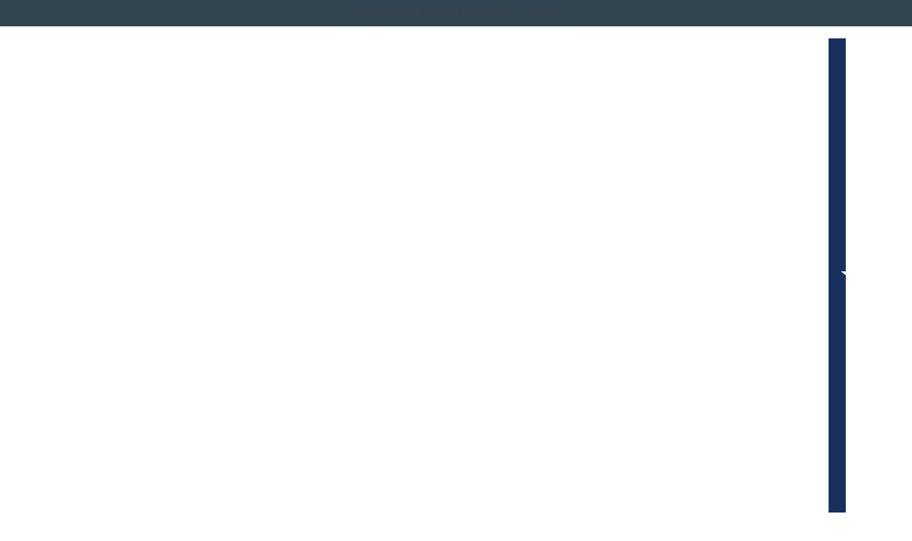

--- FILE ---
content_type: text/html; charset=utf-8
request_url: https://alicelanehome.com/blogs/blog/gather-together-how-to-decorate-a-dining-room
body_size: 57127
content:
<!doctype html>
<html lang="en" dir="ltr" class="show-announcement--block-countdown-container">
  <head>
    <script async crossorigin fetchpriority="high" src="/cdn/shopifycloud/importmap-polyfill/es-modules-shim.2.4.0.js"></script>
<script>
      window.Shopify = window.Shopify || {theme: {id: 184711446900, role: 'main' } };
      window._template = {
          directory: "",
          name: "article",
          suffix: ""
      };
    </script>
    <script type="module" blocking="render" fetchpriority="high" src="https://cdn.intelligems.io/esm/6be846ffdbf8/bundle.js" async></script>
    <!-- Blockshop theme - Version 10.2.0 by Troop Themes - https://troopthemes.com/ -->
    
    <link rel="dns-prefetch" href="https://use.typekit.net">
    <link rel="preconnect" href="https://use.typekit.net" crossorigin>
    <link rel="preconnect" href="https://p.typekit.net" crossorigin>
    
    
    <link rel="stylesheet" href="https://use.typekit.net/jqg8rsm.css">
    
    <link rel="stylesheet" href="https://use.typekit.net/xan4ufq.css">
    
    <link rel="stylesheet" href="https://use.typekit.net/nhs1axc.css">

    <!-- FigPii Asynchronous Tracking Code -->
    <script>!function(w,d,u){var n=d.createElement('script');n.crossOrigin='anonymous',n.async='async',n.src=u,d.head.append(n),w._fpEvent=w._fpEvent||[]}(window,document,'https://tracking-cdn.figpii.com/f3e2bd271b6a0eb9d20bfa2af2a8ec3f.js');</script>
    <!-- End FigPii Asynchronous Tracking Code -->
    <meta charset="UTF-8">
    <meta http-equiv="X-UA-Compatible" content="IE=edge">
    <meta name="viewport" content="width=device-width, initial-scale=1.0, maximum-scale=5.0"><meta name="description" content="With the holiday season approaching, it is time to focus on the dining room. We spend a significant amount of time gathered around the dining table, so let’s create a space that is functional and beautiful.  The first step in creating a dream dining room is finding the perfect table. We love a round dining table with p"><title>
      Gather Together: How to Decorate a Dining Room

    </title>

    <meta name="description" content="Alice Lane Home Collection curates timeless home furnishings and decor rooted in classic design. From custom upholstery to artisan lighting, we help you create beautiful, soul-filled interiors that tell your story.">

    <!-- Google Tag Manager -->
    <script>(function(w,d,s,l,i){w[l]=w[l]||[];w[l].push({'gtm.start':
    new Date().getTime(),event:'gtm.js'});var f=d.getElementsByTagName(s)[0],
    j=d.createElement(s),dl=l!='dataLayer'?'&l='+l:'';j.async=true;j.src=
    'https://www.googletagmanager.com/gtm.js?id='+i+dl;f.parentNode.insertBefore(j,f);
    })(window,document,'script','dataLayer','GTM-MXVHQQ37');</script>
    <!-- End Google Tag Manager -->
    
    
    <script src="https://code.jquery.com/jquery-3.7.0.js" integrity="sha256-JlqSTELeR4TLqP0OG9dxM7yDPqX1ox/HfgiSLBj8+kM=" crossorigin="anonymous"></script>
    
    <script src="https://ajax.googleapis.com/ajax/libs/jquery/1.9.1/jquery.min.js"></script>
    <script src="https://cdnjs.cloudflare.com/ajax/libs/slick-carousel/1.8.1/slick.min.js"></script>

   
<link rel="canonical" href="https://alicelanehome.com/blogs/blog/gather-together-how-to-decorate-a-dining-room"><link rel="shortcut icon" href="//alicelanehome.com/cdn/shop/files/Favicon-72.png?v=1662130947&width=32" type="image/png">
      <link rel="apple-touch-icon" href="//alicelanehome.com/cdn/shop/files/Favicon-72.png?v=1662130947&width=180"><link rel="preconnect" href="https://cdn.shopify.com" crossorigin>
<link rel="preconnect" href="https://fonts.shopifycdn.com" crossorigin>

<link href="//alicelanehome.com/cdn/shop/t/218/assets/theme.js?v=166427286210724266871767845903" as="script" rel="preload">

<script type="importmap">
  {
    "imports": {
      "@troop-themes/main": "//alicelanehome.com/cdn/shop/t/218/assets/theme.js?v=166427286210724266871767845903"
    }
  }
</script><link
    rel="preload"
    href="//alicelanehome.com/cdn/fonts/alegreya/alegreya_n4.9d59d35c9865f13cc7223c9847768350c0c7301a.woff2"
    as="font"
    type="font/woff2"
    crossorigin
  ><link
    rel="preload"
    href="//alicelanehome.com/cdn/fonts/poppins/poppins_n3.05f58335c3209cce17da4f1f1ab324ebe2982441.woff2"
    as="font"
    type="font/woff2"
    crossorigin
  ><link
    rel="preload"
    href="//alicelanehome.com/cdn/fonts/poppins/poppins_n3.05f58335c3209cce17da4f1f1ab324ebe2982441.woff2"
    as="font"
    type="font/woff2"
    crossorigin
  ><meta property="og:type" content="article" />
  <meta property="og:title" content="Gather Together: How to Decorate a Dining Room" /><meta property="og:image" content="http://alicelanehome.com/cdn/shop/articles/DSC08596.jpg?v=1665681571&width=1200" />
    <meta property="og:image:secure_url" content="https://alicelanehome.com/cdn/shop/articles/DSC08596.jpg?v=1665681571&width=1200" />
    <meta property="og:image:width" content="4000" />
    <meta property="og:image:height" content="2987" /><script type="application/ld+json">
    {
      "@context": "https://schema.org",
      "@type": "Article",
      "headline": "Gather Together: How to Decorate a Dining Room",
      "image": [
        "//alicelanehome.com/cdn/shop/articles/DSC08596.jpg?v=1665681571&width=1200"
      ],
      "datePublished": "2022-10-13 11:42:16 -0600",
      "dateModified": "2022-10-20 10:04:55 -0600",
      "author": [{
        "@type": "Person",
        "name": "Laura Dibb"
      }]
    }
  </script><meta property="og:url" content="https://alicelanehome.com/blogs/blog/gather-together-how-to-decorate-a-dining-room" />
<meta property="og:site_name" content="Alice Lane Home Collection" />
<meta property="og:description" content="With the holiday season approaching, it is time to focus on the dining room. We spend a significant amount of time gathered around the dining table, so let’s create a space that is functional and beautiful. 
The first step in creating a dream dining room is finding the perfect table. We love a round dining table with plenty of space for guests, food, and making memories. We can’t get enough of our Lucca Dining Table. Its versatile and durable white finish lends a perfect base for pairing with statement chairs and decor. Newly available in two sizes, we wanted to create a table that could fit into any room, any size. Our Frida Dining Table is another favorite, it lends a more natural look with its spacious wood top.

 

After selecting the table, chairs are next on the list. We love the mixed materials design of the Milo. This black dining chair boasts a natural cane inlay, for added texture and visual dimension. For a modern dining chair, the Bobbie Chair features a shapely silhouette with brass-capped legs. Our Fletcher Chair is an effortless addition, easily pairing with any style of dining table.

 

Next is answering the question: How to decorate a dining table? We suggest incorporating objects of height, beauty, and functionality. Height can be achieved by pairing faux stems with a vase, such as our Flora or Fauna Marble Vase with Magnolia Stems or Hydrangea Stems. For beautiful objects, the Crystal Candlesticks lend a sophisticated touch. If more color and dimension are your style, our Saffron Candle Holders are a must-have. Adding our Venice Marble Bowls or pewter Gravy Boat are the final additions, creating that blend of elegance and functionality.

 

The final aspect is the presentation of the food. We love using marble, as it brings a living, timeless design. Our Cake Cloche beautifully displays baked goods, making a big impression. The Oslo Dish and Marble Cutting Board provide ample space to elegantly showcase treats and sandwiches. Along with the natural look of marble, wood also lends an organic touch. Our Wooden Serving Set paired with our Hand Carved Spoon Set creates a cohesive, intentional setting. 

 

All these elements beautifully decorate a dining room, creating a space where everyone can gather, be together, and create memories. For more styling inspiration, check out our Instagram here. If you want help in selecting any of these aspects, our complimentary designers are available. You can contact them here. " /><meta name="twitter:card" content="summary" />
<meta name="twitter:description" content="With the holiday season approaching, it is time to focus on the dining room. We spend a significant amount of time gathered around the dining table, so let’s create a space that is functional and beautiful. 
The first step in creating a dream dining room is finding the perfect table. We love a round dining table with plenty of space for guests, food, and making memories. We can’t get enough of our Lucca Dining Table. Its versatile and durable white finish lends a perfect base for pairing with statement chairs and decor. Newly available in two sizes, we wanted to create a table that could fit into any room, any size. Our Frida Dining Table is another favorite, it lends a more natural look with its spacious wood top.

 

After selecting the table, chairs are next on the list. We love the mixed materials design of the Milo. This black dining chair boasts a natural cane inlay, for added texture and visual dimension. For a modern dining chair, the Bobbie Chair features a shapely silhouette with brass-capped legs. Our Fletcher Chair is an effortless addition, easily pairing with any style of dining table.

 

Next is answering the question: How to decorate a dining table? We suggest incorporating objects of height, beauty, and functionality. Height can be achieved by pairing faux stems with a vase, such as our Flora or Fauna Marble Vase with Magnolia Stems or Hydrangea Stems. For beautiful objects, the Crystal Candlesticks lend a sophisticated touch. If more color and dimension are your style, our Saffron Candle Holders are a must-have. Adding our Venice Marble Bowls or pewter Gravy Boat are the final additions, creating that blend of elegance and functionality.

 

The final aspect is the presentation of the food. We love using marble, as it brings a living, timeless design. Our Cake Cloche beautifully displays baked goods, making a big impression. The Oslo Dish and Marble Cutting Board provide ample space to elegantly showcase treats and sandwiches. Along with the natural look of marble, wood also lends an organic touch. Our Wooden Serving Set paired with our Hand Carved Spoon Set creates a cohesive, intentional setting. 

 

All these elements beautifully decorate a dining room, creating a space where everyone can gather, be together, and create memories. For more styling inspiration, check out our Instagram here. If you want help in selecting any of these aspects, our complimentary designers are available. You can contact them here. " /><meta name="twitter:title" content="Gather Together: How to Decorate a Dining Room" /><meta property="twitter:image" content="https://alicelanehome.com/cdn/shop/articles/DSC08596.jpg?v=1665681571&width=480" /><style>@font-face {
  font-family: Alegreya;
  font-weight: 400;
  font-style: normal;
  font-display: swap;
  src: url("//alicelanehome.com/cdn/fonts/alegreya/alegreya_n4.9d59d35c9865f13cc7223c9847768350c0c7301a.woff2") format("woff2"),
       url("//alicelanehome.com/cdn/fonts/alegreya/alegreya_n4.a883043573688913d15d350b7a40349399b2ef99.woff") format("woff");
}
@font-face {
  font-family: Alegreya;
  font-weight: 400;
  font-style: normal;
  font-display: swap;
  src: url("//alicelanehome.com/cdn/fonts/alegreya/alegreya_n4.9d59d35c9865f13cc7223c9847768350c0c7301a.woff2") format("woff2"),
       url("//alicelanehome.com/cdn/fonts/alegreya/alegreya_n4.a883043573688913d15d350b7a40349399b2ef99.woff") format("woff");
}
@font-face {
  font-family: Poppins;
  font-weight: 300;
  font-style: normal;
  font-display: swap;
  src: url("//alicelanehome.com/cdn/fonts/poppins/poppins_n3.05f58335c3209cce17da4f1f1ab324ebe2982441.woff2") format("woff2"),
       url("//alicelanehome.com/cdn/fonts/poppins/poppins_n3.6971368e1f131d2c8ff8e3a44a36b577fdda3ff5.woff") format("woff");
}
@font-face {
  font-family: Poppins;
  font-weight: 400;
  font-style: normal;
  font-display: swap;
  src: url("//alicelanehome.com/cdn/fonts/poppins/poppins_n4.0ba78fa5af9b0e1a374041b3ceaadf0a43b41362.woff2") format("woff2"),
       url("//alicelanehome.com/cdn/fonts/poppins/poppins_n4.214741a72ff2596839fc9760ee7a770386cf16ca.woff") format("woff");
}
@font-face {
  font-family: Poppins;
  font-weight: 300;
  font-style: normal;
  font-display: swap;
  src: url("//alicelanehome.com/cdn/fonts/poppins/poppins_n3.05f58335c3209cce17da4f1f1ab324ebe2982441.woff2") format("woff2"),
       url("//alicelanehome.com/cdn/fonts/poppins/poppins_n3.6971368e1f131d2c8ff8e3a44a36b577fdda3ff5.woff") format("woff");
}
@font-face {
  font-family: Poppins;
  font-weight: 400;
  font-style: normal;
  font-display: swap;
  src: url("//alicelanehome.com/cdn/fonts/poppins/poppins_n4.0ba78fa5af9b0e1a374041b3ceaadf0a43b41362.woff2") format("woff2"),
       url("//alicelanehome.com/cdn/fonts/poppins/poppins_n4.214741a72ff2596839fc9760ee7a770386cf16ca.woff") format("woff");
}
@font-face {
  font-family: Poppins;
  font-weight: 300;
  font-style: italic;
  font-display: swap;
  src: url("//alicelanehome.com/cdn/fonts/poppins/poppins_i3.8536b4423050219f608e17f134fe9ea3b01ed890.woff2") format("woff2"),
       url("//alicelanehome.com/cdn/fonts/poppins/poppins_i3.0f4433ada196bcabf726ed78f8e37e0995762f7f.woff") format("woff");
}
@font-face {
  font-family: Poppins;
  font-weight: 400;
  font-style: italic;
  font-display: swap;
  src: url("//alicelanehome.com/cdn/fonts/poppins/poppins_i4.846ad1e22474f856bd6b81ba4585a60799a9f5d2.woff2") format("woff2"),
       url("//alicelanehome.com/cdn/fonts/poppins/poppins_i4.56b43284e8b52fc64c1fd271f289a39e8477e9ec.woff") format("woff");
}
:root {--font--heading--uppercase: normal;
      --font--margin-scale: -1;
      --font--translation-scale: 0.25;--font--nav--uppercase: uppercase;--font--sub-nav--uppercase: uppercase;--font--banner--size: 61px;
    --font--banner--mobile-size: 44px;

    --font--featured--size: 59px;
    --font--featured--mobile-size: 44px;

    --font--section--size: 28px;
    --font--section--mobile-size: 20px;

    --font--block--size: 16px;
    --font--block--mobile-size: 20px;

    --font--paragraph--size: 14px;--font--paragraph--mobile-size: 14px;--font--featured-paragraph--size: 14px;--font--featured-paragraph--mobile-size: 14px;--font--nav--size: 12px;--font--nav--mobile-size: 12px;--font--sub-nav--size: 10px;--font--sub-nav--mobile-size: 10px;--font--heading--family: Alegreya, serif;
    --font--heading--weight: 400;
    --font--heading--normal-weight: 400;
    --font--heading--style: normal;
    --font--heading--spacing: 2px;

    --font--nav--family: Poppins, sans-serif;
    --font--nav--weight: 300;
    --font--nav--style: normal;

    --font--paragraph--family: Poppins, sans-serif;
    --font--paragraph--weight: 300;
    --font--paragraph--style: normal;
    --font--paragraph--spacing: 0px;

    --font--button--spacing: 0px;
    --font--line-height: 1.2;
  }
</style><style>
  :root {
    --color--accent-1: #30454f;
    --color--accent-1-translucent: rgba(48, 69, 79, 0.85);
    --color--accent-2: #f2f1ed;
    --color--accent-2-translucent: rgba(242, 241, 237, 0.85);
    --bg-color--light: #f7f7f7;
    --bg-color--light-translucent: rgba(247, 247, 247, 0.85);
    --bg-color--dark: #222222;
    --bg-color--dark-translucent: rgba(9, 9, 9, 0.85);
    --bg-color--body: #ffffff;
    --bg-color--body-translucent: rgba(255, 255, 255, 0.85);
    --color--body: #444444;
    --color--body--light: #747474;
    --bg-color--textbox: #fff;
    --bg-color--panel: #f7f7f7;
    --bdr-color--page: ;
    --bdr-dark--general: rgba(68, 68, 68, 0.1);
    --bdr-light--general: rgba(255,255,255,0.3);

    --color--border-disabled: #d2d2d2;
    --color--success: #4caf50;
    --color--alert: #d32f2f;
    --color--stars: black;

    --content--shadow-opacity: 0.15;
    --content--image-opacity:0.65;

    --button--color: #ffffff;
    --button--bg-color: #444444;
    --button--bg-color--hover: var(--button--bg-color);
    --button--bdr-color: #444444;
    --button--color-disabled: #b9b9b9;
    --button--radius: 2px;
    --input--radius: 2px;
    --image--radius: 4px;

    --progress-bar: linear-gradient(
                      90deg,
                      rgba(68, 68, 68, 0.3) 0%,
                      rgb(68, 68, 68) 80%,
                      rgba(68, 68, 68, 0.8)
                    );

    /* shop pay */
    --payment-terms-background-color: #ffffff;

    /* dynamic checkout buttons */
    --shopify-accelerated-checkout-button-block-size: 45px;
    --shopify-accelerated-checkout-button-border-radius: var(--button--radius);
    --shopify-accelerated-checkout-button-box-shadow: box-shadow: 0 0 10px rgba(0, 0, 0, 0.3);

    /* js helpers */
    --announcement-height: 0px;
    --header-height: 0px;

    --sticky-offset: calc(var(--announcement--sticky, 0) * var(--announcement--height, 0px) + var(--header--sticky, 0) * var(--header--height, 0px));
  }
</style><style></style><link href="//alicelanehome.com/cdn/shop/t/218/assets/theme.css?v=55901082323858468211767845903" rel="stylesheet" type="text/css" media="all" />
    <script>window.performance && window.performance.mark && window.performance.mark('shopify.content_for_header.start');</script><meta name="google-site-verification" content="JupBa6qOoM-sfpVp58RjhcMwPQdfjdCrK1npXYb4NMQ">
<meta name="facebook-domain-verification" content="zqz0fbrh8h3g8mmiilp1iovdmmstlj">
<meta name="google-site-verification" content="WMbiEkVFcZr5sur-JAwYa1ayVb2NU3V6TGh2sCoV6wI">
<meta id="shopify-digital-wallet" name="shopify-digital-wallet" content="/17981217/digital_wallets/dialog">
<meta name="shopify-checkout-api-token" content="ee805f4e5e571f1a2bb3cc4459b1816a">
<meta id="in-context-paypal-metadata" data-shop-id="17981217" data-venmo-supported="false" data-environment="production" data-locale="en_US" data-paypal-v4="true" data-currency="USD">
<link rel="alternate" type="application/atom+xml" title="Feed" href="/blogs/blog.atom" />
<link rel="alternate" hreflang="x-default" href="https://alicelanehome.com/blogs/blog/gather-together-how-to-decorate-a-dining-room">
<link rel="alternate" hreflang="en" href="https://alicelanehome.com/blogs/blog/gather-together-how-to-decorate-a-dining-room">
<link rel="alternate" hreflang="en-CA" href="https://alicelanehome.com/en-ca/blogs/blog/gather-together-how-to-decorate-a-dining-room">
<script async="async" src="/checkouts/internal/preloads.js?locale=en-US"></script>
<link rel="preconnect" href="https://shop.app" crossorigin="anonymous">
<script async="async" src="https://shop.app/checkouts/internal/preloads.js?locale=en-US&shop_id=17981217" crossorigin="anonymous"></script>
<script id="apple-pay-shop-capabilities" type="application/json">{"shopId":17981217,"countryCode":"US","currencyCode":"USD","merchantCapabilities":["supports3DS"],"merchantId":"gid:\/\/shopify\/Shop\/17981217","merchantName":"Alice Lane Home Collection","requiredBillingContactFields":["postalAddress","email","phone"],"requiredShippingContactFields":["postalAddress","email","phone"],"shippingType":"shipping","supportedNetworks":["visa","masterCard","amex","discover","elo","jcb"],"total":{"type":"pending","label":"Alice Lane Home Collection","amount":"1.00"},"shopifyPaymentsEnabled":true,"supportsSubscriptions":true}</script>
<script id="shopify-features" type="application/json">{"accessToken":"ee805f4e5e571f1a2bb3cc4459b1816a","betas":["rich-media-storefront-analytics"],"domain":"alicelanehome.com","predictiveSearch":true,"shopId":17981217,"locale":"en"}</script>
<script>var Shopify = Shopify || {};
Shopify.shop = "alice-lane-home-collection.myshopify.com";
Shopify.locale = "en";
Shopify.currency = {"active":"USD","rate":"1.0"};
Shopify.country = "US";
Shopify.theme = {"name":"Blockshop 10 Suite Sale Early Access","id":184711446900,"schema_name":"Blockshop","schema_version":"10.2.0","theme_store_id":606,"role":"main"};
Shopify.theme.handle = "null";
Shopify.theme.style = {"id":null,"handle":null};
Shopify.cdnHost = "alicelanehome.com/cdn";
Shopify.routes = Shopify.routes || {};
Shopify.routes.root = "/";</script>
<script type="module">!function(o){(o.Shopify=o.Shopify||{}).modules=!0}(window);</script>
<script>!function(o){function n(){var o=[];function n(){o.push(Array.prototype.slice.apply(arguments))}return n.q=o,n}var t=o.Shopify=o.Shopify||{};t.loadFeatures=n(),t.autoloadFeatures=n()}(window);</script>
<script>
  window.ShopifyPay = window.ShopifyPay || {};
  window.ShopifyPay.apiHost = "shop.app\/pay";
  window.ShopifyPay.redirectState = null;
</script>
<script id="shop-js-analytics" type="application/json">{"pageType":"article"}</script>
<script defer="defer" async type="module" src="//alicelanehome.com/cdn/shopifycloud/shop-js/modules/v2/client.init-shop-cart-sync_IZsNAliE.en.esm.js"></script>
<script defer="defer" async type="module" src="//alicelanehome.com/cdn/shopifycloud/shop-js/modules/v2/chunk.common_0OUaOowp.esm.js"></script>
<script type="module">
  await import("//alicelanehome.com/cdn/shopifycloud/shop-js/modules/v2/client.init-shop-cart-sync_IZsNAliE.en.esm.js");
await import("//alicelanehome.com/cdn/shopifycloud/shop-js/modules/v2/chunk.common_0OUaOowp.esm.js");

  window.Shopify.SignInWithShop?.initShopCartSync?.({"fedCMEnabled":true,"windoidEnabled":true});

</script>
<script>
  window.Shopify = window.Shopify || {};
  if (!window.Shopify.featureAssets) window.Shopify.featureAssets = {};
  window.Shopify.featureAssets['shop-js'] = {"shop-cart-sync":["modules/v2/client.shop-cart-sync_DLOhI_0X.en.esm.js","modules/v2/chunk.common_0OUaOowp.esm.js"],"init-fed-cm":["modules/v2/client.init-fed-cm_C6YtU0w6.en.esm.js","modules/v2/chunk.common_0OUaOowp.esm.js"],"shop-button":["modules/v2/client.shop-button_BCMx7GTG.en.esm.js","modules/v2/chunk.common_0OUaOowp.esm.js"],"shop-cash-offers":["modules/v2/client.shop-cash-offers_BT26qb5j.en.esm.js","modules/v2/chunk.common_0OUaOowp.esm.js","modules/v2/chunk.modal_CGo_dVj3.esm.js"],"init-windoid":["modules/v2/client.init-windoid_B9PkRMql.en.esm.js","modules/v2/chunk.common_0OUaOowp.esm.js"],"init-shop-email-lookup-coordinator":["modules/v2/client.init-shop-email-lookup-coordinator_DZkqjsbU.en.esm.js","modules/v2/chunk.common_0OUaOowp.esm.js"],"shop-toast-manager":["modules/v2/client.shop-toast-manager_Di2EnuM7.en.esm.js","modules/v2/chunk.common_0OUaOowp.esm.js"],"shop-login-button":["modules/v2/client.shop-login-button_BtqW_SIO.en.esm.js","modules/v2/chunk.common_0OUaOowp.esm.js","modules/v2/chunk.modal_CGo_dVj3.esm.js"],"avatar":["modules/v2/client.avatar_BTnouDA3.en.esm.js"],"pay-button":["modules/v2/client.pay-button_CWa-C9R1.en.esm.js","modules/v2/chunk.common_0OUaOowp.esm.js"],"init-shop-cart-sync":["modules/v2/client.init-shop-cart-sync_IZsNAliE.en.esm.js","modules/v2/chunk.common_0OUaOowp.esm.js"],"init-customer-accounts":["modules/v2/client.init-customer-accounts_DenGwJTU.en.esm.js","modules/v2/client.shop-login-button_BtqW_SIO.en.esm.js","modules/v2/chunk.common_0OUaOowp.esm.js","modules/v2/chunk.modal_CGo_dVj3.esm.js"],"init-shop-for-new-customer-accounts":["modules/v2/client.init-shop-for-new-customer-accounts_JdHXxpS9.en.esm.js","modules/v2/client.shop-login-button_BtqW_SIO.en.esm.js","modules/v2/chunk.common_0OUaOowp.esm.js","modules/v2/chunk.modal_CGo_dVj3.esm.js"],"init-customer-accounts-sign-up":["modules/v2/client.init-customer-accounts-sign-up_D6__K_p8.en.esm.js","modules/v2/client.shop-login-button_BtqW_SIO.en.esm.js","modules/v2/chunk.common_0OUaOowp.esm.js","modules/v2/chunk.modal_CGo_dVj3.esm.js"],"checkout-modal":["modules/v2/client.checkout-modal_C_ZQDY6s.en.esm.js","modules/v2/chunk.common_0OUaOowp.esm.js","modules/v2/chunk.modal_CGo_dVj3.esm.js"],"shop-follow-button":["modules/v2/client.shop-follow-button_XetIsj8l.en.esm.js","modules/v2/chunk.common_0OUaOowp.esm.js","modules/v2/chunk.modal_CGo_dVj3.esm.js"],"lead-capture":["modules/v2/client.lead-capture_DvA72MRN.en.esm.js","modules/v2/chunk.common_0OUaOowp.esm.js","modules/v2/chunk.modal_CGo_dVj3.esm.js"],"shop-login":["modules/v2/client.shop-login_ClXNxyh6.en.esm.js","modules/v2/chunk.common_0OUaOowp.esm.js","modules/v2/chunk.modal_CGo_dVj3.esm.js"],"payment-terms":["modules/v2/client.payment-terms_CNlwjfZz.en.esm.js","modules/v2/chunk.common_0OUaOowp.esm.js","modules/v2/chunk.modal_CGo_dVj3.esm.js"]};
</script>
<script>(function() {
  var isLoaded = false;
  function asyncLoad() {
    if (isLoaded) return;
    isLoaded = true;
    var urls = ["https:\/\/shopify.covet.pics\/covet-pics-widget-inject.js?shop=alice-lane-home-collection.myshopify.com","\/\/loader.wisepops.com\/get-loader.js?v=1\u0026site=DNeuWMihr9\u0026shop=alice-lane-home-collection.myshopify.com","https:\/\/hello.zonos.com\/shop-duty-tax\/hello.js?1692215473583\u0026shop=alice-lane-home-collection.myshopify.com","\/\/cdn.shopify.com\/proxy\/4460cb5a07ac5e10d20d46949c690a78ce27a386744eeed1c7b796c2cb5a8f92\/api.goaffpro.com\/loader.js?shop=alice-lane-home-collection.myshopify.com\u0026sp-cache-control=cHVibGljLCBtYXgtYWdlPTkwMA","https:\/\/static.shareasale.com\/json\/shopify\/shareasale-tracking.js?sasmid=88548\u0026ssmtid=90865\u0026shop=alice-lane-home-collection.myshopify.com","https:\/\/cdn.hextom.com\/js\/eventpromotionbar.js?shop=alice-lane-home-collection.myshopify.com","https:\/\/store-app.figpii.com\/script?shop=alice-lane-home-collection.myshopify.com","https:\/\/cdn.rebuyengine.com\/onsite\/js\/rebuy.js?shop=alice-lane-home-collection.myshopify.com","https:\/\/shopify-extension.getredo.com\/main.js?widget_id=h4s4i7jptfjsrui\u0026shop=alice-lane-home-collection.myshopify.com"];
    for (var i = 0; i < urls.length; i++) {
      var s = document.createElement('script');
      s.type = 'text/javascript';
      s.async = true;
      s.src = urls[i];
      var x = document.getElementsByTagName('script')[0];
      x.parentNode.insertBefore(s, x);
    }
  };
  if(window.attachEvent) {
    window.attachEvent('onload', asyncLoad);
  } else {
    window.addEventListener('load', asyncLoad, false);
  }
})();</script>
<script id="__st">var __st={"a":17981217,"offset":-25200,"reqid":"2018c4ac-6e4c-4540-8178-d28f91c0428a-1768496838","pageurl":"alicelanehome.com\/blogs\/blog\/gather-together-how-to-decorate-a-dining-room","s":"articles-557483688019","u":"be533d0d7f71","p":"article","rtyp":"article","rid":557483688019};</script>
<script>window.ShopifyPaypalV4VisibilityTracking = true;</script>
<script id="captcha-bootstrap">!function(){'use strict';const t='contact',e='account',n='new_comment',o=[[t,t],['blogs',n],['comments',n],[t,'customer']],c=[[e,'customer_login'],[e,'guest_login'],[e,'recover_customer_password'],[e,'create_customer']],r=t=>t.map((([t,e])=>`form[action*='/${t}']:not([data-nocaptcha='true']) input[name='form_type'][value='${e}']`)).join(','),a=t=>()=>t?[...document.querySelectorAll(t)].map((t=>t.form)):[];function s(){const t=[...o],e=r(t);return a(e)}const i='password',u='form_key',d=['recaptcha-v3-token','g-recaptcha-response','h-captcha-response',i],f=()=>{try{return window.sessionStorage}catch{return}},m='__shopify_v',_=t=>t.elements[u];function p(t,e,n=!1){try{const o=window.sessionStorage,c=JSON.parse(o.getItem(e)),{data:r}=function(t){const{data:e,action:n}=t;return t[m]||n?{data:e,action:n}:{data:t,action:n}}(c);for(const[e,n]of Object.entries(r))t.elements[e]&&(t.elements[e].value=n);n&&o.removeItem(e)}catch(o){console.error('form repopulation failed',{error:o})}}const l='form_type',E='cptcha';function T(t){t.dataset[E]=!0}const w=window,h=w.document,L='Shopify',v='ce_forms',y='captcha';let A=!1;((t,e)=>{const n=(g='f06e6c50-85a8-45c8-87d0-21a2b65856fe',I='https://cdn.shopify.com/shopifycloud/storefront-forms-hcaptcha/ce_storefront_forms_captcha_hcaptcha.v1.5.2.iife.js',D={infoText:'Protected by hCaptcha',privacyText:'Privacy',termsText:'Terms'},(t,e,n)=>{const o=w[L][v],c=o.bindForm;if(c)return c(t,g,e,D).then(n);var r;o.q.push([[t,g,e,D],n]),r=I,A||(h.body.append(Object.assign(h.createElement('script'),{id:'captcha-provider',async:!0,src:r})),A=!0)});var g,I,D;w[L]=w[L]||{},w[L][v]=w[L][v]||{},w[L][v].q=[],w[L][y]=w[L][y]||{},w[L][y].protect=function(t,e){n(t,void 0,e),T(t)},Object.freeze(w[L][y]),function(t,e,n,w,h,L){const[v,y,A,g]=function(t,e,n){const i=e?o:[],u=t?c:[],d=[...i,...u],f=r(d),m=r(i),_=r(d.filter((([t,e])=>n.includes(e))));return[a(f),a(m),a(_),s()]}(w,h,L),I=t=>{const e=t.target;return e instanceof HTMLFormElement?e:e&&e.form},D=t=>v().includes(t);t.addEventListener('submit',(t=>{const e=I(t);if(!e)return;const n=D(e)&&!e.dataset.hcaptchaBound&&!e.dataset.recaptchaBound,o=_(e),c=g().includes(e)&&(!o||!o.value);(n||c)&&t.preventDefault(),c&&!n&&(function(t){try{if(!f())return;!function(t){const e=f();if(!e)return;const n=_(t);if(!n)return;const o=n.value;o&&e.removeItem(o)}(t);const e=Array.from(Array(32),(()=>Math.random().toString(36)[2])).join('');!function(t,e){_(t)||t.append(Object.assign(document.createElement('input'),{type:'hidden',name:u})),t.elements[u].value=e}(t,e),function(t,e){const n=f();if(!n)return;const o=[...t.querySelectorAll(`input[type='${i}']`)].map((({name:t})=>t)),c=[...d,...o],r={};for(const[a,s]of new FormData(t).entries())c.includes(a)||(r[a]=s);n.setItem(e,JSON.stringify({[m]:1,action:t.action,data:r}))}(t,e)}catch(e){console.error('failed to persist form',e)}}(e),e.submit())}));const S=(t,e)=>{t&&!t.dataset[E]&&(n(t,e.some((e=>e===t))),T(t))};for(const o of['focusin','change'])t.addEventListener(o,(t=>{const e=I(t);D(e)&&S(e,y())}));const B=e.get('form_key'),M=e.get(l),P=B&&M;t.addEventListener('DOMContentLoaded',(()=>{const t=y();if(P)for(const e of t)e.elements[l].value===M&&p(e,B);[...new Set([...A(),...v().filter((t=>'true'===t.dataset.shopifyCaptcha))])].forEach((e=>S(e,t)))}))}(h,new URLSearchParams(w.location.search),n,t,e,['guest_login'])})(!0,!0)}();</script>
<script integrity="sha256-4kQ18oKyAcykRKYeNunJcIwy7WH5gtpwJnB7kiuLZ1E=" data-source-attribution="shopify.loadfeatures" defer="defer" src="//alicelanehome.com/cdn/shopifycloud/storefront/assets/storefront/load_feature-a0a9edcb.js" crossorigin="anonymous"></script>
<script crossorigin="anonymous" defer="defer" src="//alicelanehome.com/cdn/shopifycloud/storefront/assets/shopify_pay/storefront-65b4c6d7.js?v=20250812"></script>
<script data-source-attribution="shopify.dynamic_checkout.dynamic.init">var Shopify=Shopify||{};Shopify.PaymentButton=Shopify.PaymentButton||{isStorefrontPortableWallets:!0,init:function(){window.Shopify.PaymentButton.init=function(){};var t=document.createElement("script");t.src="https://alicelanehome.com/cdn/shopifycloud/portable-wallets/latest/portable-wallets.en.js",t.type="module",document.head.appendChild(t)}};
</script>
<script data-source-attribution="shopify.dynamic_checkout.buyer_consent">
  function portableWalletsHideBuyerConsent(e){var t=document.getElementById("shopify-buyer-consent"),n=document.getElementById("shopify-subscription-policy-button");t&&n&&(t.classList.add("hidden"),t.setAttribute("aria-hidden","true"),n.removeEventListener("click",e))}function portableWalletsShowBuyerConsent(e){var t=document.getElementById("shopify-buyer-consent"),n=document.getElementById("shopify-subscription-policy-button");t&&n&&(t.classList.remove("hidden"),t.removeAttribute("aria-hidden"),n.addEventListener("click",e))}window.Shopify?.PaymentButton&&(window.Shopify.PaymentButton.hideBuyerConsent=portableWalletsHideBuyerConsent,window.Shopify.PaymentButton.showBuyerConsent=portableWalletsShowBuyerConsent);
</script>
<script data-source-attribution="shopify.dynamic_checkout.cart.bootstrap">document.addEventListener("DOMContentLoaded",(function(){function t(){return document.querySelector("shopify-accelerated-checkout-cart, shopify-accelerated-checkout")}if(t())Shopify.PaymentButton.init();else{new MutationObserver((function(e,n){t()&&(Shopify.PaymentButton.init(),n.disconnect())})).observe(document.body,{childList:!0,subtree:!0})}}));
</script>
<link id="shopify-accelerated-checkout-styles" rel="stylesheet" media="screen" href="https://alicelanehome.com/cdn/shopifycloud/portable-wallets/latest/accelerated-checkout-backwards-compat.css" crossorigin="anonymous">
<style id="shopify-accelerated-checkout-cart">
        #shopify-buyer-consent {
  margin-top: 1em;
  display: inline-block;
  width: 100%;
}

#shopify-buyer-consent.hidden {
  display: none;
}

#shopify-subscription-policy-button {
  background: none;
  border: none;
  padding: 0;
  text-decoration: underline;
  font-size: inherit;
  cursor: pointer;
}

#shopify-subscription-policy-button::before {
  box-shadow: none;
}

      </style>

<script>window.performance && window.performance.mark && window.performance.mark('shopify.content_for_header.end');</script>
<script>
  if (Shopify) {
    Shopify.routes = {
      ...Shopify.routes,
      all_products_collection: '/collections/all',
      cart: '/cart',
      cart_add: '/cart/add',
      cart_change: '/cart/change',
      cart_update: '/cart/update',
      libraries: {
        swipe_listener: "//alicelanehome.com/cdn/shop/t/218/assets/swipe-listener.min.js?v=123039615894270182531767845902",
        masonry: "//alicelanehome.com/cdn/shop/t/218/assets/masonry.min.js?v=153413113355937702121767845901",
        plyr: "/cdn/shopifycloud/plyr/v2.0/shopify-plyr.en.js",
        vimeo: "https://player.vimeo.com/api/player.js"
      },
      product_recommendations: '/recommendations/products',
      predictive_search: '/search/suggest',
      search: '/search',
      root: '/',
      youtube: 'https://youtube.com/iframe_api'
    }
  }
</script><script type="module" src="//alicelanehome.com/cdn/shop/t/218/assets/theme.js?v=166427286210724266871767845903"></script>

  <!-- BEGIN app block: shopify://apps/klaviyo-email-marketing-sms/blocks/klaviyo-onsite-embed/2632fe16-c075-4321-a88b-50b567f42507 -->












  <script async src="https://static.klaviyo.com/onsite/js/HZENWY/klaviyo.js?company_id=HZENWY"></script>
  <script>!function(){if(!window.klaviyo){window._klOnsite=window._klOnsite||[];try{window.klaviyo=new Proxy({},{get:function(n,i){return"push"===i?function(){var n;(n=window._klOnsite).push.apply(n,arguments)}:function(){for(var n=arguments.length,o=new Array(n),w=0;w<n;w++)o[w]=arguments[w];var t="function"==typeof o[o.length-1]?o.pop():void 0,e=new Promise((function(n){window._klOnsite.push([i].concat(o,[function(i){t&&t(i),n(i)}]))}));return e}}})}catch(n){window.klaviyo=window.klaviyo||[],window.klaviyo.push=function(){var n;(n=window._klOnsite).push.apply(n,arguments)}}}}();</script>

  




  <script>
    window.klaviyoReviewsProductDesignMode = false
  </script>







<!-- END app block --><!-- BEGIN app block: shopify://apps/triplewhale/blocks/triple_pixel_snippet/483d496b-3f1a-4609-aea7-8eee3b6b7a2a --><link rel='preconnect dns-prefetch' href='https://api.config-security.com/' crossorigin />
<link rel='preconnect dns-prefetch' href='https://conf.config-security.com/' crossorigin />
<script>
/* >> TriplePixel :: start*/
window.TriplePixelData={TripleName:"alice-lane-home-collection.myshopify.com",ver:"2.16",plat:"SHOPIFY",isHeadless:false,src:'SHOPIFY_EXT',product:{id:"",name:``,price:"",variant:""},search:"",collection:"",cart:"",template:"article",curr:"USD" || "USD"},function(W,H,A,L,E,_,B,N){function O(U,T,P,H,R){void 0===R&&(R=!1),H=new XMLHttpRequest,P?(H.open("POST",U,!0),H.setRequestHeader("Content-Type","text/plain")):H.open("GET",U,!0),H.send(JSON.stringify(P||{})),H.onreadystatechange=function(){4===H.readyState&&200===H.status?(R=H.responseText,U.includes("/first")?eval(R):P||(N[B]=R)):(299<H.status||H.status<200)&&T&&!R&&(R=!0,O(U,T-1,P))}}if(N=window,!N[H+"sn"]){N[H+"sn"]=1,L=function(){return Date.now().toString(36)+"_"+Math.random().toString(36)};try{A.setItem(H,1+(0|A.getItem(H)||0)),(E=JSON.parse(A.getItem(H+"U")||"[]")).push({u:location.href,r:document.referrer,t:Date.now(),id:L()}),A.setItem(H+"U",JSON.stringify(E))}catch(e){}var i,m,p;A.getItem('"!nC`')||(_=A,A=N,A[H]||(E=A[H]=function(t,e,i){return void 0===i&&(i=[]),"State"==t?E.s:(W=L(),(E._q=E._q||[]).push([W,t,e].concat(i)),W)},E.s="Installed",E._q=[],E.ch=W,B="configSecurityConfModel",N[B]=1,O("https://conf.config-security.com/model",5),i=L(),m=A[atob("c2NyZWVu")],_.setItem("di_pmt_wt",i),p={id:i,action:"profile",avatar:_.getItem("auth-security_rand_salt_"),time:m[atob("d2lkdGg=")]+":"+m[atob("aGVpZ2h0")],host:A.TriplePixelData.TripleName,plat:A.TriplePixelData.plat,url:window.location.href.slice(0,500),ref:document.referrer,ver:A.TriplePixelData.ver},O("https://api.config-security.com/event",5,p),O("https://api.config-security.com/first?host=".concat(p.host,"&plat=").concat(p.plat),5)))}}("","TriplePixel",localStorage);
/* << TriplePixel :: end*/
</script>



<!-- END app block --><!-- BEGIN app block: shopify://apps/wisepops-email-sms-popups/blocks/app-embed/e7d7a4f7-0df4-4073-9375-5f36db513952 --><script>
  // Create the wisepops() function
  window.wisepops_key = window.WisePopsObject = window.wisepops_key || window.WisePopsObject || "wisepops";
  window[window.wisepops_key] = function () {
    window[window.wisepops_key].q.push(arguments);
  };
  window[window.wisepops_key].q = [];
  window[window.wisepops_key].l = Date.now();

  // Disable deprecated snippet
  window._wisepopsSkipShopifyDeprecatedSnippet = true;

  document.addEventListener('wisepops.after-initialization', function () {
    // https://developer.mozilla.org/en-US/docs/Web/API/Document/cookie/Simple_document.cookie_framework
    function getCookieValue(sKey) {
      if (!sKey) { return null; }
      return decodeURIComponent(document.cookie.replace(new RegExp("(?:(?:^|.*;)\\s*" + encodeURIComponent(sKey).replace(/[\-\.\+\*]/g, "\\$&") + "\\s*\\=\\s*([^;]*).*$)|^.*$"), "$1")) || null;
    }

    function getTotalInventoryQuantity() {
      var variants = null;
      if (!variants) {
        return null;
      }

      var totalQuantity = 0;
      for (var i in variants) {
        if (variants[i] && variants[i].inventory_quantity) {
          totalQuantity += variants[i].inventory_quantity;
        } else {
          return null;
        }
      }
      return totalQuantity;
    }

    function getMapCartItems(key, items){
      var cartItems = items ?? [];
      return cartItems.map(function (item) {
        return item[key];
      })
      .filter(function (item){
        if (item !== undefined && item !== null && item !== "") {
          return true;
        }
        return false;
      })
      .join(',');
    }

    

    // Set built-in properties
    window[window.wisepops_key]('properties', {
      client_id: null,
      cart: {
        discount_code: getCookieValue('discount_code'),
        item_count: 0,
        total_price: 0 / 100,
        currency: "USD",
        skus: getMapCartItems('sku'),
        items: []
      },
      customer: {
        accepts_marketing: false,
        is_logged_in:  false ,
        last_order: {
          created_at: null,
        },
        orders_count: 0,
        total_spent: (isNaN(null) ? 0 : (null / 100)),
        tags:  null ,
        email: null,
        first_name: null,
        last_name: null,
      },
      product: {
        available: null,
        price:  null ,
        tags: null,
        total_inventory_quantity: getTotalInventoryQuantity(),
        stock: 0,
      },
      orders: {},
      

    }, { temporary: true });

    // Custom event when product added to cart
    var shopifyTrackFunction = window.ShopifyAnalytics && ShopifyAnalytics.lib && ShopifyAnalytics.lib.track;
    var lastAddedToCartTimestamp = 0;
    if (shopifyTrackFunction) {
      ShopifyAnalytics.lib.track = function () {
        if (arguments[0] === 'Added Product') {
            (async () => {
                let cartPayload;
                try {
                    cartPayload = await (await fetch(window.Shopify.routes.root + 'cart.js')).json();
                } catch (e) {}

                if (cartPayload) {
                    window[window.wisepops_key]('properties', {
                        cart: {
                            discount_code: getCookieValue('discount_code'),
                            item_count: cartPayload.items.length,
                            total_price: (cartPayload.total_price ?? 0) / 100,
                            currency: cartPayload.currency,
                            skus: getMapCartItems('sku', cartPayload.items),
                            items: cartPayload.items.map(item => ({
                                product_id: item.product_id,
                                variant_id: item.variant_id,
                                sku: item.sku,
                                quantity: item.quantity,
                                price: (item.final_price ?? 0) / 100,
                                totalPrice: (item.final_line_price ?? 0) / 100
                            })),
                        }
                    }, {temporary: true});
                }

                var currentTimestamp = Date.now();
                if (currentTimestamp > lastAddedToCartTimestamp + 5000) {
                    window[window.wisepops_key]('event', 'product-added-to-cart');
                    lastAddedToCartTimestamp = currentTimestamp;
                }
            })();
        }
        shopifyTrackFunction.apply(this, arguments);
      };
    }
  });
</script>


<!-- END app block --><!-- BEGIN app block: shopify://apps/judge-me-reviews/blocks/judgeme_core/61ccd3b1-a9f2-4160-9fe9-4fec8413e5d8 --><!-- Start of Judge.me Core -->






<link rel="dns-prefetch" href="https://cdnwidget.judge.me">
<link rel="dns-prefetch" href="https://cdn.judge.me">
<link rel="dns-prefetch" href="https://cdn1.judge.me">
<link rel="dns-prefetch" href="https://api.judge.me">

<script data-cfasync='false' class='jdgm-settings-script'>window.jdgmSettings={"pagination":5,"disable_web_reviews":false,"badge_no_review_text":"Leave a review","badge_n_reviews_text":"{{ n }} review/reviews","badge_star_color":"#000000","hide_badge_preview_if_no_reviews":false,"badge_hide_text":false,"enforce_center_preview_badge":false,"widget_title":"Customer Reviews","widget_open_form_text":"Write a review","widget_close_form_text":"Cancel review","widget_refresh_page_text":"Refresh page","widget_summary_text":"Based on {{ number_of_reviews }} review/reviews","widget_no_review_text":"Be the first to write a review","widget_name_field_text":"Display name","widget_verified_name_field_text":"Verified Name (public)","widget_name_placeholder_text":"Display name","widget_required_field_error_text":"This field is required.","widget_email_field_text":"Email address","widget_verified_email_field_text":"Verified Email (private, can not be edited)","widget_email_placeholder_text":"Your email address","widget_email_field_error_text":"Please enter a valid email address.","widget_rating_field_text":"Rating","widget_review_title_field_text":"Review Title","widget_review_title_placeholder_text":"Give your review a title","widget_review_body_field_text":"Review content","widget_review_body_placeholder_text":"Start writing here...","widget_pictures_field_text":"Picture/Video (optional)","widget_submit_review_text":"Submit Review","widget_submit_verified_review_text":"Submit Verified Review","widget_submit_success_msg_with_auto_publish":"Thank you! Please refresh the page in a few moments to see your review. You can remove or edit your review by logging into \u003ca href='https://judge.me/login' target='_blank' rel='nofollow noopener'\u003eJudge.me\u003c/a\u003e","widget_submit_success_msg_no_auto_publish":"Thank you! Your review will be published as soon as it is approved by the shop admin. You can remove or edit your review by logging into \u003ca href='https://judge.me/login' target='_blank' rel='nofollow noopener'\u003eJudge.me\u003c/a\u003e","widget_show_default_reviews_out_of_total_text":"Showing {{ n_reviews_shown }} out of {{ n_reviews }} reviews.","widget_show_all_link_text":"Show all","widget_show_less_link_text":"Show less","widget_author_said_text":"{{ reviewer_name }} said:","widget_days_text":"{{ n }} days ago","widget_weeks_text":"{{ n }} week/weeks ago","widget_months_text":"{{ n }} month/months ago","widget_years_text":"{{ n }} year/years ago","widget_yesterday_text":"Yesterday","widget_today_text":"Today","widget_replied_text":"\u003e\u003e {{ shop_name }} replied:","widget_read_more_text":"Read more","widget_reviewer_name_as_initial":"last_initial","widget_rating_filter_color":"#30454F","widget_rating_filter_see_all_text":"See all reviews","widget_sorting_most_recent_text":"Most Recent","widget_sorting_highest_rating_text":"Highest Rating","widget_sorting_lowest_rating_text":"Lowest Rating","widget_sorting_with_pictures_text":"Only Pictures","widget_sorting_most_helpful_text":"Most Helpful","widget_open_question_form_text":"Ask a question","widget_reviews_subtab_text":"Reviews","widget_questions_subtab_text":"Questions","widget_question_label_text":"Question","widget_answer_label_text":"Answer","widget_question_placeholder_text":"Write your question here","widget_submit_question_text":"Submit Question","widget_question_submit_success_text":"Thank you for your question! We will notify you once it gets answered.","widget_star_color":"#000000","verified_badge_text":"Verified","verified_badge_bg_color":"#30454F","verified_badge_text_color":"","verified_badge_placement":"left-of-reviewer-name","widget_review_max_height":"","widget_hide_border":false,"widget_social_share":false,"widget_thumb":false,"widget_review_location_show":false,"widget_location_format":"","all_reviews_include_out_of_store_products":true,"all_reviews_out_of_store_text":"(out of store)","all_reviews_pagination":100,"all_reviews_product_name_prefix_text":"about","enable_review_pictures":true,"enable_question_anwser":false,"widget_theme":"default","review_date_format":"mm/dd/yyyy","default_sort_method":"pictures-first","widget_product_reviews_subtab_text":"Product Reviews","widget_shop_reviews_subtab_text":"Shop Reviews","widget_other_products_reviews_text":"Reviews for other products","widget_store_reviews_subtab_text":"Store reviews","widget_no_store_reviews_text":"This store hasn't received any reviews yet","widget_web_restriction_product_reviews_text":"This product hasn't received any reviews yet","widget_no_items_text":"No items found","widget_show_more_text":"Show more","widget_write_a_store_review_text":"Write a Store Review","widget_other_languages_heading":"Reviews in Other Languages","widget_translate_review_text":"Translate review to {{ language }}","widget_translating_review_text":"Translating...","widget_show_original_translation_text":"Show original ({{ language }})","widget_translate_review_failed_text":"Review couldn't be translated.","widget_translate_review_retry_text":"Retry","widget_translate_review_try_again_later_text":"Try again later","show_product_url_for_grouped_product":false,"widget_sorting_pictures_first_text":"Pictures First","show_pictures_on_all_rev_page_mobile":false,"show_pictures_on_all_rev_page_desktop":false,"floating_tab_hide_mobile_install_preference":false,"floating_tab_button_name":"★ Reviews","floating_tab_title":"Let customers speak for us","floating_tab_button_color":"","floating_tab_button_background_color":"","floating_tab_url":"","floating_tab_url_enabled":false,"floating_tab_tab_style":"text","all_reviews_text_badge_text":"Customers rate us {{ shop.metafields.judgeme.all_reviews_rating | round: 1 }}/5 based on {{ shop.metafields.judgeme.all_reviews_count }} reviews.","all_reviews_text_badge_text_branded_style":"{{ shop.metafields.judgeme.all_reviews_rating | round: 1 }} out of 5 stars based on {{ shop.metafields.judgeme.all_reviews_count }} reviews","is_all_reviews_text_badge_a_link":false,"show_stars_for_all_reviews_text_badge":false,"all_reviews_text_badge_url":"","all_reviews_text_style":"text","all_reviews_text_color_style":"judgeme_brand_color","all_reviews_text_color":"#108474","all_reviews_text_show_jm_brand":true,"featured_carousel_show_header":true,"featured_carousel_title":"Let customers speak for us","testimonials_carousel_title":"Customers are saying","videos_carousel_title":"Real customer stories","cards_carousel_title":"Customers are saying","featured_carousel_count_text":"from {{ n }} reviews","featured_carousel_add_link_to_all_reviews_page":false,"featured_carousel_url":"","featured_carousel_show_images":true,"featured_carousel_autoslide_interval":5,"featured_carousel_arrows_on_the_sides":false,"featured_carousel_height":350,"featured_carousel_width":80,"featured_carousel_image_size":0,"featured_carousel_image_height":250,"featured_carousel_arrow_color":"#eeeeee","verified_count_badge_style":"vintage","verified_count_badge_orientation":"horizontal","verified_count_badge_color_style":"judgeme_brand_color","verified_count_badge_color":"#108474","is_verified_count_badge_a_link":false,"verified_count_badge_url":"","verified_count_badge_show_jm_brand":true,"widget_rating_preset_default":5,"widget_first_sub_tab":"product-reviews","widget_show_histogram":true,"widget_histogram_use_custom_color":true,"widget_pagination_use_custom_color":true,"widget_star_use_custom_color":true,"widget_verified_badge_use_custom_color":false,"widget_write_review_use_custom_color":false,"picture_reminder_submit_button":"Upload Pictures","enable_review_videos":true,"mute_video_by_default":true,"widget_sorting_videos_first_text":"Videos First","widget_review_pending_text":"Pending","featured_carousel_items_for_large_screen":3,"social_share_options_order":"Facebook,Twitter","remove_microdata_snippet":true,"disable_json_ld":false,"enable_json_ld_products":false,"preview_badge_show_question_text":false,"preview_badge_no_question_text":"No questions","preview_badge_n_question_text":"{{ number_of_questions }} question/questions","qa_badge_show_icon":false,"qa_badge_position":"same-row","remove_judgeme_branding":false,"widget_add_search_bar":false,"widget_search_bar_placeholder":"Search","widget_sorting_verified_only_text":"Verified only","featured_carousel_theme":"vertical","featured_carousel_show_rating":true,"featured_carousel_show_title":true,"featured_carousel_show_body":true,"featured_carousel_show_date":false,"featured_carousel_show_reviewer":true,"featured_carousel_show_product":true,"featured_carousel_header_background_color":"#333333","featured_carousel_header_text_color":"#ffffff","featured_carousel_name_product_separator":"reviewed","featured_carousel_full_star_background":"#333333","featured_carousel_empty_star_background":"#dadada","featured_carousel_vertical_theme_background":"#f9fafb","featured_carousel_verified_badge_enable":false,"featured_carousel_verified_badge_color":"#108474","featured_carousel_border_style":"round","featured_carousel_review_line_length_limit":3,"featured_carousel_more_reviews_button_text":"Read more reviews","featured_carousel_view_product_button_text":"View product","all_reviews_page_load_reviews_on":"button_click","all_reviews_page_load_more_text":"Load More Reviews","disable_fb_tab_reviews":false,"enable_ajax_cdn_cache":false,"widget_public_name_text":"displayed publicly like","default_reviewer_name":"John Smith","default_reviewer_name_has_non_latin":true,"widget_reviewer_anonymous":"Anonymous","medals_widget_title":"Judge.me Review Medals","medals_widget_background_color":"#f9fafb","medals_widget_position":"footer_all_pages","medals_widget_border_color":"#f9fafb","medals_widget_verified_text_position":"left","medals_widget_use_monochromatic_version":false,"medals_widget_elements_color":"#108474","show_reviewer_avatar":true,"widget_invalid_yt_video_url_error_text":"Not a YouTube video URL","widget_max_length_field_error_text":"Please enter no more than {0} characters.","widget_show_country_flag":false,"widget_show_collected_via_shop_app":true,"widget_verified_by_shop_badge_style":"light","widget_verified_by_shop_text":"Verified by Shop","widget_show_photo_gallery":true,"widget_load_with_code_splitting":true,"widget_ugc_install_preference":false,"widget_ugc_title":"Made by us, Shared by you","widget_ugc_subtitle":"Tag us to see your picture featured in our page","widget_ugc_arrows_color":"#ffffff","widget_ugc_primary_button_text":"Buy Now","widget_ugc_primary_button_background_color":"#108474","widget_ugc_primary_button_text_color":"#ffffff","widget_ugc_primary_button_border_width":"0","widget_ugc_primary_button_border_style":"none","widget_ugc_primary_button_border_color":"#108474","widget_ugc_primary_button_border_radius":"25","widget_ugc_secondary_button_text":"Load More","widget_ugc_secondary_button_background_color":"#ffffff","widget_ugc_secondary_button_text_color":"#108474","widget_ugc_secondary_button_border_width":"2","widget_ugc_secondary_button_border_style":"solid","widget_ugc_secondary_button_border_color":"#108474","widget_ugc_secondary_button_border_radius":"25","widget_ugc_reviews_button_text":"View Reviews","widget_ugc_reviews_button_background_color":"#ffffff","widget_ugc_reviews_button_text_color":"#108474","widget_ugc_reviews_button_border_width":"2","widget_ugc_reviews_button_border_style":"solid","widget_ugc_reviews_button_border_color":"#108474","widget_ugc_reviews_button_border_radius":"25","widget_ugc_reviews_button_link_to":"judgeme-reviews-page","widget_ugc_show_post_date":true,"widget_ugc_max_width":"800","widget_rating_metafield_value_type":true,"widget_primary_color":"#30454F","widget_enable_secondary_color":false,"widget_secondary_color":"#edf5f5","widget_summary_average_rating_text":"{{ average_rating }} out of 5","widget_media_grid_title":"Customer photos \u0026 videos","widget_media_grid_see_more_text":"See more","widget_round_style":false,"widget_show_product_medals":true,"widget_verified_by_judgeme_text":"Verified by Judge.me","widget_show_store_medals":true,"widget_verified_by_judgeme_text_in_store_medals":"Verified by Judge.me","widget_media_field_exceed_quantity_message":"Sorry, we can only accept {{ max_media }} for one review.","widget_media_field_exceed_limit_message":"{{ file_name }} is too large, please select a {{ media_type }} less than {{ size_limit }}MB.","widget_review_submitted_text":"Review Submitted!","widget_question_submitted_text":"Question Submitted!","widget_close_form_text_question":"Cancel","widget_write_your_answer_here_text":"Write your answer here","widget_enabled_branded_link":true,"widget_show_collected_by_judgeme":true,"widget_reviewer_name_color":"#30454F","widget_write_review_text_color":"","widget_write_review_bg_color":"#30454F","widget_collected_by_judgeme_text":"collected by Judge.me","widget_pagination_type":"load_more","widget_load_more_text":"Load More","widget_load_more_color":"#30454F","widget_full_review_text":"Full Review","widget_read_more_reviews_text":"Read More Reviews","widget_read_questions_text":"Read Questions","widget_questions_and_answers_text":"Questions \u0026 Answers","widget_verified_by_text":"Verified by","widget_verified_text":"Verified","widget_number_of_reviews_text":"{{ number_of_reviews }} reviews","widget_back_button_text":"Back","widget_next_button_text":"Next","widget_custom_forms_filter_button":"Filters","custom_forms_style":"vertical","widget_show_review_information":false,"how_reviews_are_collected":"How reviews are collected?","widget_show_review_keywords":true,"widget_gdpr_statement":"How we use your data: We'll only contact you about the review you left, and only if necessary. By submitting your review, you agree to Judge.me's \u003ca href='https://judge.me/terms' target='_blank' rel='nofollow noopener'\u003eterms\u003c/a\u003e, \u003ca href='https://judge.me/privacy' target='_blank' rel='nofollow noopener'\u003eprivacy\u003c/a\u003e and \u003ca href='https://judge.me/content-policy' target='_blank' rel='nofollow noopener'\u003econtent\u003c/a\u003e policies.","widget_multilingual_sorting_enabled":false,"widget_translate_review_content_enabled":false,"widget_translate_review_content_method":"manual","popup_widget_review_selection":"automatically_with_pictures","popup_widget_round_border_style":true,"popup_widget_show_title":true,"popup_widget_show_body":true,"popup_widget_show_reviewer":false,"popup_widget_show_product":true,"popup_widget_show_pictures":true,"popup_widget_use_review_picture":true,"popup_widget_show_on_home_page":true,"popup_widget_show_on_product_page":true,"popup_widget_show_on_collection_page":true,"popup_widget_show_on_cart_page":true,"popup_widget_position":"bottom_left","popup_widget_first_review_delay":5,"popup_widget_duration":5,"popup_widget_interval":5,"popup_widget_review_count":5,"popup_widget_hide_on_mobile":true,"review_snippet_widget_round_border_style":true,"review_snippet_widget_card_color":"#FFFFFF","review_snippet_widget_slider_arrows_background_color":"#FFFFFF","review_snippet_widget_slider_arrows_color":"#000000","review_snippet_widget_star_color":"#108474","show_product_variant":false,"all_reviews_product_variant_label_text":"Variant: ","widget_show_verified_branding":false,"widget_ai_summary_title":"Customers say","widget_ai_summary_disclaimer":"AI-powered review summary based on recent customer reviews","widget_show_ai_summary":false,"widget_show_ai_summary_bg":false,"widget_show_review_title_input":true,"redirect_reviewers_invited_via_email":"review_widget","request_store_review_after_product_review":false,"request_review_other_products_in_order":false,"review_form_color_scheme":"default","review_form_corner_style":"soft","review_form_star_color":{},"review_form_text_color":"#333333","review_form_background_color":"#ffffff","review_form_field_background_color":"#fafafa","review_form_button_color":{},"review_form_button_text_color":"#ffffff","review_form_modal_overlay_color":"#000000","review_content_screen_title_text":"How would you rate this product?","review_content_introduction_text":"We would love it if you would share a bit about your experience.","store_review_form_title_text":"How would you rate this store?","store_review_form_introduction_text":"We would love it if you would share a bit about your experience.","show_review_guidance_text":true,"one_star_review_guidance_text":"Poor","five_star_review_guidance_text":"Great","customer_information_screen_title_text":"About you","customer_information_introduction_text":"Please tell us more about you.","custom_questions_screen_title_text":"Your experience in more detail","custom_questions_introduction_text":"Here are a few questions to help us understand more about your experience.","review_submitted_screen_title_text":"Thanks for your review!","review_submitted_screen_thank_you_text":"We are processing it and it will appear on the store soon.","review_submitted_screen_email_verification_text":"Please confirm your email by clicking the link we just sent you. This helps us keep reviews authentic.","review_submitted_request_store_review_text":"Would you like to share your experience of shopping with us?","review_submitted_review_other_products_text":"Would you like to review these products?","store_review_screen_title_text":"Would you like to share your experience of shopping with us?","store_review_introduction_text":"We value your feedback and use it to improve. Please share any thoughts or suggestions you have.","reviewer_media_screen_title_picture_text":"Share a picture","reviewer_media_introduction_picture_text":"Upload a photo to support your review.","reviewer_media_screen_title_video_text":"Share a video","reviewer_media_introduction_video_text":"Upload a video to support your review.","reviewer_media_screen_title_picture_or_video_text":"Share a picture or video","reviewer_media_introduction_picture_or_video_text":"Upload a photo or video to support your review.","reviewer_media_youtube_url_text":"Paste your Youtube URL here","advanced_settings_next_step_button_text":"Next","advanced_settings_close_review_button_text":"Close","modal_write_review_flow":true,"write_review_flow_required_text":"Required","write_review_flow_privacy_message_text":"We respect your privacy.","write_review_flow_anonymous_text":"Post review as anonymous","write_review_flow_visibility_text":"This won't be visible to other customers.","write_review_flow_multiple_selection_help_text":"Select as many as you like","write_review_flow_single_selection_help_text":"Select one option","write_review_flow_required_field_error_text":"This field is required","write_review_flow_invalid_email_error_text":"Please enter a valid email address","write_review_flow_max_length_error_text":"Max. {{ max_length }} characters.","write_review_flow_media_upload_text":"\u003cb\u003eClick to upload\u003c/b\u003e or drag and drop","write_review_flow_gdpr_statement":"We'll only contact you about your review if necessary. By submitting your review, you agree to our \u003ca href='https://judge.me/terms' target='_blank' rel='nofollow noopener'\u003eterms and conditions\u003c/a\u003e and \u003ca href='https://judge.me/privacy' target='_blank' rel='nofollow noopener'\u003eprivacy policy\u003c/a\u003e.","rating_only_reviews_enabled":true,"show_negative_reviews_help_screen":false,"new_review_flow_help_screen_rating_threshold":3,"negative_review_resolution_screen_title_text":"Tell us more","negative_review_resolution_text":"Your experience matters to us. If there were issues with your purchase, we're here to help. Feel free to reach out to us, we'd love the opportunity to make things right.","negative_review_resolution_button_text":"Contact us","negative_review_resolution_proceed_with_review_text":"Leave a review","negative_review_resolution_subject":"Issue with purchase from {{ shop_name }}.{{ order_name }}","preview_badge_collection_page_install_status":false,"widget_review_custom_css":".jdgm-rev-widg__body {\n  text-align: left;\n}\n#judgeme_product_reviews .jdgm-star {\n    font-family: 'JudgemeStar' !important;\n}","preview_badge_custom_css":"","preview_badge_stars_count":"5-stars","featured_carousel_custom_css":"","floating_tab_custom_css":"","all_reviews_widget_custom_css":"","medals_widget_custom_css":"","verified_badge_custom_css":"","all_reviews_text_custom_css":"","transparency_badges_collected_via_store_invite":false,"transparency_badges_from_another_provider":false,"transparency_badges_collected_from_store_visitor":false,"transparency_badges_collected_by_verified_review_provider":false,"transparency_badges_earned_reward":false,"transparency_badges_collected_via_store_invite_text":"Review collected via store invitation","transparency_badges_from_another_provider_text":"Review collected from another provider","transparency_badges_collected_from_store_visitor_text":"Review collected from a store visitor","transparency_badges_written_in_google_text":"Review written in Google","transparency_badges_written_in_etsy_text":"Review written in Etsy","transparency_badges_written_in_shop_app_text":"Review written in Shop App","transparency_badges_earned_reward_text":"Review earned a reward for future purchase","product_review_widget_per_page":10,"widget_store_review_label_text":"Review about the store","checkout_comment_extension_title_on_product_page":"Customer Comments","checkout_comment_extension_num_latest_comment_show":5,"checkout_comment_extension_format":"name_and_timestamp","checkout_comment_customer_name":"last_initial","checkout_comment_comment_notification":true,"preview_badge_collection_page_install_preference":false,"preview_badge_home_page_install_preference":false,"preview_badge_product_page_install_preference":true,"review_widget_install_preference":"","review_carousel_install_preference":false,"floating_reviews_tab_install_preference":"none","verified_reviews_count_badge_install_preference":false,"all_reviews_text_install_preference":false,"review_widget_best_location":true,"judgeme_medals_install_preference":false,"review_widget_revamp_enabled":false,"review_widget_qna_enabled":false,"review_widget_header_theme":"minimal","review_widget_widget_title_enabled":true,"review_widget_header_text_size":"medium","review_widget_header_text_weight":"regular","review_widget_average_rating_style":"compact","review_widget_bar_chart_enabled":true,"review_widget_bar_chart_type":"numbers","review_widget_bar_chart_style":"standard","review_widget_expanded_media_gallery_enabled":false,"review_widget_reviews_section_theme":"standard","review_widget_image_style":"thumbnails","review_widget_review_image_ratio":"square","review_widget_stars_size":"medium","review_widget_verified_badge":"standard_text","review_widget_review_title_text_size":"medium","review_widget_review_text_size":"medium","review_widget_review_text_length":"medium","review_widget_number_of_columns_desktop":3,"review_widget_carousel_transition_speed":5,"review_widget_custom_questions_answers_display":"always","review_widget_button_text_color":"#FFFFFF","review_widget_text_color":"#000000","review_widget_lighter_text_color":"#7B7B7B","review_widget_corner_styling":"soft","review_widget_review_word_singular":"review","review_widget_review_word_plural":"reviews","review_widget_voting_label":"Helpful?","review_widget_shop_reply_label":"Reply from {{ shop_name }}:","review_widget_filters_title":"Filters","qna_widget_question_word_singular":"Question","qna_widget_question_word_plural":"Questions","qna_widget_answer_reply_label":"Answer from {{ answerer_name }}:","qna_content_screen_title_text":"Ask a question about this product","qna_widget_question_required_field_error_text":"Please enter your question.","qna_widget_flow_gdpr_statement":"We'll only contact you about your question if necessary. By submitting your question, you agree to our \u003ca href='https://judge.me/terms' target='_blank' rel='nofollow noopener'\u003eterms and conditions\u003c/a\u003e and \u003ca href='https://judge.me/privacy' target='_blank' rel='nofollow noopener'\u003eprivacy policy\u003c/a\u003e.","qna_widget_question_submitted_text":"Thanks for your question!","qna_widget_close_form_text_question":"Close","qna_widget_question_submit_success_text":"We’ll notify you by email when your question is answered.","all_reviews_widget_v2025_enabled":false,"all_reviews_widget_v2025_header_theme":"default","all_reviews_widget_v2025_widget_title_enabled":true,"all_reviews_widget_v2025_header_text_size":"medium","all_reviews_widget_v2025_header_text_weight":"regular","all_reviews_widget_v2025_average_rating_style":"compact","all_reviews_widget_v2025_bar_chart_enabled":true,"all_reviews_widget_v2025_bar_chart_type":"numbers","all_reviews_widget_v2025_bar_chart_style":"standard","all_reviews_widget_v2025_expanded_media_gallery_enabled":false,"all_reviews_widget_v2025_show_store_medals":true,"all_reviews_widget_v2025_show_photo_gallery":true,"all_reviews_widget_v2025_show_review_keywords":false,"all_reviews_widget_v2025_show_ai_summary":false,"all_reviews_widget_v2025_show_ai_summary_bg":false,"all_reviews_widget_v2025_add_search_bar":false,"all_reviews_widget_v2025_default_sort_method":"most-recent","all_reviews_widget_v2025_reviews_per_page":10,"all_reviews_widget_v2025_reviews_section_theme":"default","all_reviews_widget_v2025_image_style":"thumbnails","all_reviews_widget_v2025_review_image_ratio":"square","all_reviews_widget_v2025_stars_size":"medium","all_reviews_widget_v2025_verified_badge":"bold_badge","all_reviews_widget_v2025_review_title_text_size":"medium","all_reviews_widget_v2025_review_text_size":"medium","all_reviews_widget_v2025_review_text_length":"medium","all_reviews_widget_v2025_number_of_columns_desktop":3,"all_reviews_widget_v2025_carousel_transition_speed":5,"all_reviews_widget_v2025_custom_questions_answers_display":"always","all_reviews_widget_v2025_show_product_variant":false,"all_reviews_widget_v2025_show_reviewer_avatar":true,"all_reviews_widget_v2025_reviewer_name_as_initial":"","all_reviews_widget_v2025_review_location_show":false,"all_reviews_widget_v2025_location_format":"","all_reviews_widget_v2025_show_country_flag":false,"all_reviews_widget_v2025_verified_by_shop_badge_style":"light","all_reviews_widget_v2025_social_share":false,"all_reviews_widget_v2025_social_share_options_order":"Facebook,Twitter,LinkedIn,Pinterest","all_reviews_widget_v2025_pagination_type":"standard","all_reviews_widget_v2025_button_text_color":"#FFFFFF","all_reviews_widget_v2025_text_color":"#000000","all_reviews_widget_v2025_lighter_text_color":"#7B7B7B","all_reviews_widget_v2025_corner_styling":"soft","all_reviews_widget_v2025_title":"Customer reviews","all_reviews_widget_v2025_ai_summary_title":"Customers say about this store","all_reviews_widget_v2025_no_review_text":"Be the first to write a review","platform":"shopify","branding_url":"https://app.judge.me/reviews/stores/alicelanehome.com","branding_text":"Powered by Judge.me","locale":"en","reply_name":"Alice Lane Home Collection","widget_version":"3.0","footer":true,"autopublish":false,"review_dates":false,"enable_custom_form":false,"shop_use_review_site":true,"shop_locale":"en","enable_multi_locales_translations":true,"show_review_title_input":true,"review_verification_email_status":"always","can_be_branded":true,"reply_name_text":"Alice Lane Home Collection"};</script> <style class='jdgm-settings-style'>.jdgm-xx{left:0}:root{--jdgm-primary-color: #30454F;--jdgm-secondary-color: rgba(48,69,79,0.1);--jdgm-star-color: #000;--jdgm-write-review-text-color: white;--jdgm-write-review-bg-color: #30454F;--jdgm-paginate-color: #30454F;--jdgm-border-radius: 0;--jdgm-reviewer-name-color: #30454F}.jdgm-histogram__bar-content{background-color:#30454F}.jdgm-rev[data-verified-buyer=true] .jdgm-rev__icon.jdgm-rev__icon:after,.jdgm-rev__buyer-badge.jdgm-rev__buyer-badge{color:white;background-color:#30454F}.jdgm-review-widget--small .jdgm-gallery.jdgm-gallery .jdgm-gallery__thumbnail-link:nth-child(8) .jdgm-gallery__thumbnail-wrapper.jdgm-gallery__thumbnail-wrapper:before{content:"See more"}@media only screen and (min-width: 768px){.jdgm-gallery.jdgm-gallery .jdgm-gallery__thumbnail-link:nth-child(8) .jdgm-gallery__thumbnail-wrapper.jdgm-gallery__thumbnail-wrapper:before{content:"See more"}}.jdgm-preview-badge .jdgm-star.jdgm-star{color:#000000}.jdgm-rev .jdgm-rev__timestamp,.jdgm-quest .jdgm-rev__timestamp,.jdgm-carousel-item__timestamp{display:none !important}.jdgm-author-fullname{display:none !important}.jdgm-author-all-initials{display:none !important}.jdgm-rev-widg__title{visibility:hidden}.jdgm-rev-widg__summary-text{visibility:hidden}.jdgm-prev-badge__text{visibility:hidden}.jdgm-rev__prod-link-prefix:before{content:'about'}.jdgm-rev__variant-label:before{content:'Variant: '}.jdgm-rev__out-of-store-text:before{content:'(out of store)'}@media only screen and (min-width: 768px){.jdgm-rev__pics .jdgm-rev_all-rev-page-picture-separator,.jdgm-rev__pics .jdgm-rev__product-picture{display:none}}@media only screen and (max-width: 768px){.jdgm-rev__pics .jdgm-rev_all-rev-page-picture-separator,.jdgm-rev__pics .jdgm-rev__product-picture{display:none}}.jdgm-preview-badge[data-template="collection"]{display:none !important}.jdgm-preview-badge[data-template="index"]{display:none !important}.jdgm-verified-count-badget[data-from-snippet="true"]{display:none !important}.jdgm-carousel-wrapper[data-from-snippet="true"]{display:none !important}.jdgm-all-reviews-text[data-from-snippet="true"]{display:none !important}.jdgm-medals-section[data-from-snippet="true"]{display:none !important}.jdgm-ugc-media-wrapper[data-from-snippet="true"]{display:none !important}.jdgm-rev__transparency-badge[data-badge-type="review_collected_via_store_invitation"]{display:none !important}.jdgm-rev__transparency-badge[data-badge-type="review_collected_from_another_provider"]{display:none !important}.jdgm-rev__transparency-badge[data-badge-type="review_collected_from_store_visitor"]{display:none !important}.jdgm-rev__transparency-badge[data-badge-type="review_written_in_etsy"]{display:none !important}.jdgm-rev__transparency-badge[data-badge-type="review_written_in_google_business"]{display:none !important}.jdgm-rev__transparency-badge[data-badge-type="review_written_in_shop_app"]{display:none !important}.jdgm-rev__transparency-badge[data-badge-type="review_earned_for_future_purchase"]{display:none !important}.jdgm-review-snippet-widget .jdgm-rev-snippet-widget__cards-container .jdgm-rev-snippet-card{border-radius:8px;background:#fff}.jdgm-review-snippet-widget .jdgm-rev-snippet-widget__cards-container .jdgm-rev-snippet-card__rev-rating .jdgm-star{color:#108474}.jdgm-review-snippet-widget .jdgm-rev-snippet-widget__prev-btn,.jdgm-review-snippet-widget .jdgm-rev-snippet-widget__next-btn{border-radius:50%;background:#fff}.jdgm-review-snippet-widget .jdgm-rev-snippet-widget__prev-btn>svg,.jdgm-review-snippet-widget .jdgm-rev-snippet-widget__next-btn>svg{fill:#000}.jdgm-full-rev-modal.rev-snippet-widget .jm-mfp-container .jm-mfp-content,.jdgm-full-rev-modal.rev-snippet-widget .jm-mfp-container .jdgm-full-rev__icon,.jdgm-full-rev-modal.rev-snippet-widget .jm-mfp-container .jdgm-full-rev__pic-img,.jdgm-full-rev-modal.rev-snippet-widget .jm-mfp-container .jdgm-full-rev__reply{border-radius:8px}.jdgm-full-rev-modal.rev-snippet-widget .jm-mfp-container .jdgm-full-rev[data-verified-buyer="true"] .jdgm-full-rev__icon::after{border-radius:8px}.jdgm-full-rev-modal.rev-snippet-widget .jm-mfp-container .jdgm-full-rev .jdgm-rev__buyer-badge{border-radius:calc( 8px / 2 )}.jdgm-full-rev-modal.rev-snippet-widget .jm-mfp-container .jdgm-full-rev .jdgm-full-rev__replier::before{content:'Alice Lane Home Collection'}.jdgm-full-rev-modal.rev-snippet-widget .jm-mfp-container .jdgm-full-rev .jdgm-full-rev__product-button{border-radius:calc( 8px * 6 )}
</style> <style class='jdgm-settings-style'>.jdgm-review-widget .jdgm-rev-widg__body{text-align:left}.jdgm-review-widget #judgeme_product_reviews .jdgm-star{font-family:'JudgemeStar' !important}
</style>

  
  
  
  <style class='jdgm-miracle-styles'>
  @-webkit-keyframes jdgm-spin{0%{-webkit-transform:rotate(0deg);-ms-transform:rotate(0deg);transform:rotate(0deg)}100%{-webkit-transform:rotate(359deg);-ms-transform:rotate(359deg);transform:rotate(359deg)}}@keyframes jdgm-spin{0%{-webkit-transform:rotate(0deg);-ms-transform:rotate(0deg);transform:rotate(0deg)}100%{-webkit-transform:rotate(359deg);-ms-transform:rotate(359deg);transform:rotate(359deg)}}@font-face{font-family:'JudgemeStar';src:url("[data-uri]") format("woff");font-weight:normal;font-style:normal}.jdgm-star{font-family:'JudgemeStar';display:inline !important;text-decoration:none !important;padding:0 4px 0 0 !important;margin:0 !important;font-weight:bold;opacity:1;-webkit-font-smoothing:antialiased;-moz-osx-font-smoothing:grayscale}.jdgm-star:hover{opacity:1}.jdgm-star:last-of-type{padding:0 !important}.jdgm-star.jdgm--on:before{content:"\e000"}.jdgm-star.jdgm--off:before{content:"\e001"}.jdgm-star.jdgm--half:before{content:"\e002"}.jdgm-widget *{margin:0;line-height:1.4;-webkit-box-sizing:border-box;-moz-box-sizing:border-box;box-sizing:border-box;-webkit-overflow-scrolling:touch}.jdgm-hidden{display:none !important;visibility:hidden !important}.jdgm-temp-hidden{display:none}.jdgm-spinner{width:40px;height:40px;margin:auto;border-radius:50%;border-top:2px solid #eee;border-right:2px solid #eee;border-bottom:2px solid #eee;border-left:2px solid #ccc;-webkit-animation:jdgm-spin 0.8s infinite linear;animation:jdgm-spin 0.8s infinite linear}.jdgm-prev-badge{display:block !important}

</style>


  
  
   


<script data-cfasync='false' class='jdgm-script'>
!function(e){window.jdgm=window.jdgm||{},jdgm.CDN_HOST="https://cdnwidget.judge.me/",jdgm.CDN_HOST_ALT="https://cdn2.judge.me/cdn/widget_frontend/",jdgm.API_HOST="https://api.judge.me/",jdgm.CDN_BASE_URL="https://cdn.shopify.com/extensions/019bc28d-bc05-7d31-adc6-272fa3590ca9/judgeme-extensions-294/assets/",
jdgm.docReady=function(d){(e.attachEvent?"complete"===e.readyState:"loading"!==e.readyState)?
setTimeout(d,0):e.addEventListener("DOMContentLoaded",d)},jdgm.loadCSS=function(d,t,o,a){
!o&&jdgm.loadCSS.requestedUrls.indexOf(d)>=0||(jdgm.loadCSS.requestedUrls.push(d),
(a=e.createElement("link")).rel="stylesheet",a.class="jdgm-stylesheet",a.media="nope!",
a.href=d,a.onload=function(){this.media="all",t&&setTimeout(t)},e.body.appendChild(a))},
jdgm.loadCSS.requestedUrls=[],jdgm.loadJS=function(e,d){var t=new XMLHttpRequest;
t.onreadystatechange=function(){4===t.readyState&&(Function(t.response)(),d&&d(t.response))},
t.open("GET",e),t.onerror=function(){if(e.indexOf(jdgm.CDN_HOST)===0&&jdgm.CDN_HOST_ALT!==jdgm.CDN_HOST){var f=e.replace(jdgm.CDN_HOST,jdgm.CDN_HOST_ALT);jdgm.loadJS(f,d)}},t.send()},jdgm.docReady((function(){(window.jdgmLoadCSS||e.querySelectorAll(
".jdgm-widget, .jdgm-all-reviews-page").length>0)&&(jdgmSettings.widget_load_with_code_splitting?
parseFloat(jdgmSettings.widget_version)>=3?jdgm.loadCSS(jdgm.CDN_HOST+"widget_v3/base.css"):
jdgm.loadCSS(jdgm.CDN_HOST+"widget/base.css"):jdgm.loadCSS(jdgm.CDN_HOST+"shopify_v2.css"),
jdgm.loadJS(jdgm.CDN_HOST+"loa"+"der.js"))}))}(document);
</script>
<noscript><link rel="stylesheet" type="text/css" media="all" href="https://cdnwidget.judge.me/shopify_v2.css"></noscript>

<!-- BEGIN app snippet: theme_fix_tags --><script>
  (function() {
    var jdgmThemeFixes = null;
    if (!jdgmThemeFixes) return;
    var thisThemeFix = jdgmThemeFixes[Shopify.theme.id];
    if (!thisThemeFix) return;

    if (thisThemeFix.html) {
      document.addEventListener("DOMContentLoaded", function() {
        var htmlDiv = document.createElement('div');
        htmlDiv.classList.add('jdgm-theme-fix-html');
        htmlDiv.innerHTML = thisThemeFix.html;
        document.body.append(htmlDiv);
      });
    };

    if (thisThemeFix.css) {
      var styleTag = document.createElement('style');
      styleTag.classList.add('jdgm-theme-fix-style');
      styleTag.innerHTML = thisThemeFix.css;
      document.head.append(styleTag);
    };

    if (thisThemeFix.js) {
      var scriptTag = document.createElement('script');
      scriptTag.classList.add('jdgm-theme-fix-script');
      scriptTag.innerHTML = thisThemeFix.js;
      document.head.append(scriptTag);
    };
  })();
</script>
<!-- END app snippet -->
<!-- End of Judge.me Core -->



<!-- END app block --><!-- BEGIN app block: shopify://apps/blotout-edgetag/blocks/app-embed/ae22d985-ba57-41f5-94c5-18d3dd98ea3c -->




<!-- END app block --><script src="https://cdn.shopify.com/extensions/019b9c97-6be9-72f6-9034-f9229760a9a8/pify-form-builder-contact-form-55/assets/popup.js" type="text/javascript" defer="defer"></script>
<script src="https://cdn.shopify.com/extensions/019b9f59-3f96-7a4c-aa0b-b3db8c7b2d42/event-promotion-bar-78/assets/eventpromotionbar.js" type="text/javascript" defer="defer"></script>
<script src="https://cdn.shopify.com/extensions/019b28a1-6d88-7215-9c94-f46d681e3a80/axon-shop-integration-70/assets/app-embed.js" type="text/javascript" defer="defer"></script>
<script src="https://cdn.shopify.com/extensions/019bc28d-bc05-7d31-adc6-272fa3590ca9/judgeme-extensions-294/assets/loader.js" type="text/javascript" defer="defer"></script>
<link href="https://monorail-edge.shopifysvc.com" rel="dns-prefetch">
<script>(function(){if ("sendBeacon" in navigator && "performance" in window) {try {var session_token_from_headers = performance.getEntriesByType('navigation')[0].serverTiming.find(x => x.name == '_s').description;} catch {var session_token_from_headers = undefined;}var session_cookie_matches = document.cookie.match(/_shopify_s=([^;]*)/);var session_token_from_cookie = session_cookie_matches && session_cookie_matches.length === 2 ? session_cookie_matches[1] : "";var session_token = session_token_from_headers || session_token_from_cookie || "";function handle_abandonment_event(e) {var entries = performance.getEntries().filter(function(entry) {return /monorail-edge.shopifysvc.com/.test(entry.name);});if (!window.abandonment_tracked && entries.length === 0) {window.abandonment_tracked = true;var currentMs = Date.now();var navigation_start = performance.timing.navigationStart;var payload = {shop_id: 17981217,url: window.location.href,navigation_start,duration: currentMs - navigation_start,session_token,page_type: "article"};window.navigator.sendBeacon("https://monorail-edge.shopifysvc.com/v1/produce", JSON.stringify({schema_id: "online_store_buyer_site_abandonment/1.1",payload: payload,metadata: {event_created_at_ms: currentMs,event_sent_at_ms: currentMs}}));}}window.addEventListener('pagehide', handle_abandonment_event);}}());</script>
<script id="web-pixels-manager-setup">(function e(e,d,r,n,o){if(void 0===o&&(o={}),!Boolean(null===(a=null===(i=window.Shopify)||void 0===i?void 0:i.analytics)||void 0===a?void 0:a.replayQueue)){var i,a;window.Shopify=window.Shopify||{};var t=window.Shopify;t.analytics=t.analytics||{};var s=t.analytics;s.replayQueue=[],s.publish=function(e,d,r){return s.replayQueue.push([e,d,r]),!0};try{self.performance.mark("wpm:start")}catch(e){}var l=function(){var e={modern:/Edge?\/(1{2}[4-9]|1[2-9]\d|[2-9]\d{2}|\d{4,})\.\d+(\.\d+|)|Firefox\/(1{2}[4-9]|1[2-9]\d|[2-9]\d{2}|\d{4,})\.\d+(\.\d+|)|Chrom(ium|e)\/(9{2}|\d{3,})\.\d+(\.\d+|)|(Maci|X1{2}).+ Version\/(15\.\d+|(1[6-9]|[2-9]\d|\d{3,})\.\d+)([,.]\d+|)( \(\w+\)|)( Mobile\/\w+|) Safari\/|Chrome.+OPR\/(9{2}|\d{3,})\.\d+\.\d+|(CPU[ +]OS|iPhone[ +]OS|CPU[ +]iPhone|CPU IPhone OS|CPU iPad OS)[ +]+(15[._]\d+|(1[6-9]|[2-9]\d|\d{3,})[._]\d+)([._]\d+|)|Android:?[ /-](13[3-9]|1[4-9]\d|[2-9]\d{2}|\d{4,})(\.\d+|)(\.\d+|)|Android.+Firefox\/(13[5-9]|1[4-9]\d|[2-9]\d{2}|\d{4,})\.\d+(\.\d+|)|Android.+Chrom(ium|e)\/(13[3-9]|1[4-9]\d|[2-9]\d{2}|\d{4,})\.\d+(\.\d+|)|SamsungBrowser\/([2-9]\d|\d{3,})\.\d+/,legacy:/Edge?\/(1[6-9]|[2-9]\d|\d{3,})\.\d+(\.\d+|)|Firefox\/(5[4-9]|[6-9]\d|\d{3,})\.\d+(\.\d+|)|Chrom(ium|e)\/(5[1-9]|[6-9]\d|\d{3,})\.\d+(\.\d+|)([\d.]+$|.*Safari\/(?![\d.]+ Edge\/[\d.]+$))|(Maci|X1{2}).+ Version\/(10\.\d+|(1[1-9]|[2-9]\d|\d{3,})\.\d+)([,.]\d+|)( \(\w+\)|)( Mobile\/\w+|) Safari\/|Chrome.+OPR\/(3[89]|[4-9]\d|\d{3,})\.\d+\.\d+|(CPU[ +]OS|iPhone[ +]OS|CPU[ +]iPhone|CPU IPhone OS|CPU iPad OS)[ +]+(10[._]\d+|(1[1-9]|[2-9]\d|\d{3,})[._]\d+)([._]\d+|)|Android:?[ /-](13[3-9]|1[4-9]\d|[2-9]\d{2}|\d{4,})(\.\d+|)(\.\d+|)|Mobile Safari.+OPR\/([89]\d|\d{3,})\.\d+\.\d+|Android.+Firefox\/(13[5-9]|1[4-9]\d|[2-9]\d{2}|\d{4,})\.\d+(\.\d+|)|Android.+Chrom(ium|e)\/(13[3-9]|1[4-9]\d|[2-9]\d{2}|\d{4,})\.\d+(\.\d+|)|Android.+(UC? ?Browser|UCWEB|U3)[ /]?(15\.([5-9]|\d{2,})|(1[6-9]|[2-9]\d|\d{3,})\.\d+)\.\d+|SamsungBrowser\/(5\.\d+|([6-9]|\d{2,})\.\d+)|Android.+MQ{2}Browser\/(14(\.(9|\d{2,})|)|(1[5-9]|[2-9]\d|\d{3,})(\.\d+|))(\.\d+|)|K[Aa][Ii]OS\/(3\.\d+|([4-9]|\d{2,})\.\d+)(\.\d+|)/},d=e.modern,r=e.legacy,n=navigator.userAgent;return n.match(d)?"modern":n.match(r)?"legacy":"unknown"}(),u="modern"===l?"modern":"legacy",c=(null!=n?n:{modern:"",legacy:""})[u],f=function(e){return[e.baseUrl,"/wpm","/b",e.hashVersion,"modern"===e.buildTarget?"m":"l",".js"].join("")}({baseUrl:d,hashVersion:r,buildTarget:u}),m=function(e){var d=e.version,r=e.bundleTarget,n=e.surface,o=e.pageUrl,i=e.monorailEndpoint;return{emit:function(e){var a=e.status,t=e.errorMsg,s=(new Date).getTime(),l=JSON.stringify({metadata:{event_sent_at_ms:s},events:[{schema_id:"web_pixels_manager_load/3.1",payload:{version:d,bundle_target:r,page_url:o,status:a,surface:n,error_msg:t},metadata:{event_created_at_ms:s}}]});if(!i)return console&&console.warn&&console.warn("[Web Pixels Manager] No Monorail endpoint provided, skipping logging."),!1;try{return self.navigator.sendBeacon.bind(self.navigator)(i,l)}catch(e){}var u=new XMLHttpRequest;try{return u.open("POST",i,!0),u.setRequestHeader("Content-Type","text/plain"),u.send(l),!0}catch(e){return console&&console.warn&&console.warn("[Web Pixels Manager] Got an unhandled error while logging to Monorail."),!1}}}}({version:r,bundleTarget:l,surface:e.surface,pageUrl:self.location.href,monorailEndpoint:e.monorailEndpoint});try{o.browserTarget=l,function(e){var d=e.src,r=e.async,n=void 0===r||r,o=e.onload,i=e.onerror,a=e.sri,t=e.scriptDataAttributes,s=void 0===t?{}:t,l=document.createElement("script"),u=document.querySelector("head"),c=document.querySelector("body");if(l.async=n,l.src=d,a&&(l.integrity=a,l.crossOrigin="anonymous"),s)for(var f in s)if(Object.prototype.hasOwnProperty.call(s,f))try{l.dataset[f]=s[f]}catch(e){}if(o&&l.addEventListener("load",o),i&&l.addEventListener("error",i),u)u.appendChild(l);else{if(!c)throw new Error("Did not find a head or body element to append the script");c.appendChild(l)}}({src:f,async:!0,onload:function(){if(!function(){var e,d;return Boolean(null===(d=null===(e=window.Shopify)||void 0===e?void 0:e.analytics)||void 0===d?void 0:d.initialized)}()){var d=window.webPixelsManager.init(e)||void 0;if(d){var r=window.Shopify.analytics;r.replayQueue.forEach((function(e){var r=e[0],n=e[1],o=e[2];d.publishCustomEvent(r,n,o)})),r.replayQueue=[],r.publish=d.publishCustomEvent,r.visitor=d.visitor,r.initialized=!0}}},onerror:function(){return m.emit({status:"failed",errorMsg:"".concat(f," has failed to load")})},sri:function(e){var d=/^sha384-[A-Za-z0-9+/=]+$/;return"string"==typeof e&&d.test(e)}(c)?c:"",scriptDataAttributes:o}),m.emit({status:"loading"})}catch(e){m.emit({status:"failed",errorMsg:(null==e?void 0:e.message)||"Unknown error"})}}})({shopId: 17981217,storefrontBaseUrl: "https://alicelanehome.com",extensionsBaseUrl: "https://extensions.shopifycdn.com/cdn/shopifycloud/web-pixels-manager",monorailEndpoint: "https://monorail-edge.shopifysvc.com/unstable/produce_batch",surface: "storefront-renderer",enabledBetaFlags: ["2dca8a86"],webPixelsConfigList: [{"id":"2060550516","configuration":"{\"shopId\":\"alice-lane-home-collection.myshopify.com\"}","eventPayloadVersion":"v1","runtimeContext":"STRICT","scriptVersion":"31536d5a2ef62c1887054e49fd58dba0","type":"APP","apiClientId":4845829,"privacyPurposes":["ANALYTICS"],"dataSharingAdjustments":{"protectedCustomerApprovalScopes":["read_customer_email","read_customer_personal_data","read_customer_phone"]}},{"id":"1957855604","configuration":"{\"hash\":\"DNeuWMihr9\",\"ingestion_url\":\"https:\/\/activity.wisepops.com\",\"goal_hash\":\"18wdlLsM64eGLY5BnhOkkwcyTjdQk0Gv\",\"loader_url\":\"https:\/\/wisepops.net\"}","eventPayloadVersion":"v1","runtimeContext":"STRICT","scriptVersion":"f2ebd2ee515d1c2407650eb3f3fbaa1c","type":"APP","apiClientId":461977,"privacyPurposes":["ANALYTICS","MARKETING","SALE_OF_DATA"],"dataSharingAdjustments":{"protectedCustomerApprovalScopes":["read_customer_personal_data"]}},{"id":"1927446900","configuration":"{\"eventKey\":\"cbfb73ed-8451-43a5-aa7f-bb5ab239febf\",\"name\":\"alice-lane-home-collection - Axon Pixel\",\"storefrontToken\":\"1d9a66138a38e059a3863911022c65a2\"}","eventPayloadVersion":"v1","runtimeContext":"STRICT","scriptVersion":"c88b5f5bf25c33e97c35a77efbf9a2d9","type":"APP","apiClientId":256560922625,"privacyPurposes":["ANALYTICS","MARKETING","SALE_OF_DATA"],"dataSharingAdjustments":{"protectedCustomerApprovalScopes":["read_customer_address","read_customer_email","read_customer_personal_data","read_customer_phone"]}},{"id":"1879277940","configuration":"{\"clickstreamId\":\"f20f2d0e-a05a-4a31-9d1d-2f0e37aa7ba7\"}","eventPayloadVersion":"v1","runtimeContext":"STRICT","scriptVersion":"63feaf60c604f4b86b05e9ada0513bae","type":"APP","apiClientId":44186959873,"privacyPurposes":["ANALYTICS","MARKETING","SALE_OF_DATA"],"dataSharingAdjustments":{"protectedCustomerApprovalScopes":["read_customer_address","read_customer_email","read_customer_name","read_customer_personal_data","read_customer_phone"]}},{"id":"1838350708","configuration":"{}","eventPayloadVersion":"v1","runtimeContext":"STRICT","scriptVersion":"705479d021859bdf9cd4598589a4acf4","type":"APP","apiClientId":30400643073,"privacyPurposes":["ANALYTICS"],"dataSharingAdjustments":{"protectedCustomerApprovalScopes":["read_customer_address","read_customer_email","read_customer_name","read_customer_personal_data","read_customer_phone"]}},{"id":"1766424948","configuration":"{\"tagID\":\"2613367078538\"}","eventPayloadVersion":"v1","runtimeContext":"STRICT","scriptVersion":"18031546ee651571ed29edbe71a3550b","type":"APP","apiClientId":3009811,"privacyPurposes":["ANALYTICS","MARKETING","SALE_OF_DATA"],"dataSharingAdjustments":{"protectedCustomerApprovalScopes":["read_customer_address","read_customer_email","read_customer_name","read_customer_personal_data","read_customer_phone"]}},{"id":"1619427700","configuration":"{\"accountID\":\"HZENWY\",\"webPixelConfig\":\"eyJlbmFibGVBZGRlZFRvQ2FydEV2ZW50cyI6IHRydWV9\"}","eventPayloadVersion":"v1","runtimeContext":"STRICT","scriptVersion":"524f6c1ee37bacdca7657a665bdca589","type":"APP","apiClientId":123074,"privacyPurposes":["ANALYTICS","MARKETING"],"dataSharingAdjustments":{"protectedCustomerApprovalScopes":["read_customer_address","read_customer_email","read_customer_name","read_customer_personal_data","read_customer_phone"]}},{"id":"1199014260","configuration":"{\"shop\":\"alice-lane-home-collection.myshopify.com\",\"cookie_duration\":\"604800\"}","eventPayloadVersion":"v1","runtimeContext":"STRICT","scriptVersion":"a2e7513c3708f34b1f617d7ce88f9697","type":"APP","apiClientId":2744533,"privacyPurposes":["ANALYTICS","MARKETING"],"dataSharingAdjustments":{"protectedCustomerApprovalScopes":["read_customer_address","read_customer_email","read_customer_name","read_customer_personal_data","read_customer_phone"]}},{"id":"1163854196","configuration":"{\"webPixelName\":\"Judge.me\"}","eventPayloadVersion":"v1","runtimeContext":"STRICT","scriptVersion":"34ad157958823915625854214640f0bf","type":"APP","apiClientId":683015,"privacyPurposes":["ANALYTICS"],"dataSharingAdjustments":{"protectedCustomerApprovalScopes":["read_customer_email","read_customer_name","read_customer_personal_data","read_customer_phone"]}},{"id":"1154875764","configuration":"{\"shopId\":\"alice-lane-home-collection.myshopify.com\"}","eventPayloadVersion":"v1","runtimeContext":"STRICT","scriptVersion":"674c31de9c131805829c42a983792da6","type":"APP","apiClientId":2753413,"privacyPurposes":["ANALYTICS","MARKETING","SALE_OF_DATA"],"dataSharingAdjustments":{"protectedCustomerApprovalScopes":["read_customer_address","read_customer_email","read_customer_name","read_customer_personal_data","read_customer_phone"]}},{"id":"1043988852","configuration":"{\"pixelCode\":\"CVO0IJBC77UAIFNB2NT0\"}","eventPayloadVersion":"v1","runtimeContext":"STRICT","scriptVersion":"22e92c2ad45662f435e4801458fb78cc","type":"APP","apiClientId":4383523,"privacyPurposes":["ANALYTICS","MARKETING","SALE_OF_DATA"],"dataSharingAdjustments":{"protectedCustomerApprovalScopes":["read_customer_address","read_customer_email","read_customer_name","read_customer_personal_data","read_customer_phone"]}},{"id":"1009189236","configuration":"{\"config\":\"{\\\"google_tag_ids\\\":[\\\"G-DHLFRZL9N8\\\",\\\"AW-657576124\\\",\\\"GT-PZVKDWF2\\\"],\\\"target_country\\\":\\\"US\\\",\\\"gtag_events\\\":[{\\\"type\\\":\\\"search\\\",\\\"action_label\\\":[\\\"G-DHLFRZL9N8\\\",\\\"AW-657576124\\\/fLbMCJuFpoIYELyhx7kC\\\",\\\"AW-657576124\\\"]},{\\\"type\\\":\\\"begin_checkout\\\",\\\"action_label\\\":[\\\"G-DHLFRZL9N8\\\",\\\"AW-657576124\\\/CSAGCJiFpoIYELyhx7kC\\\",\\\"AW-657576124\\\"]},{\\\"type\\\":\\\"view_item\\\",\\\"action_label\\\":[\\\"G-DHLFRZL9N8\\\",\\\"AW-657576124\\\/yG43CJKFpoIYELyhx7kC\\\",\\\"MC-CP2DX6YZ7S\\\",\\\"AW-657576124\\\"]},{\\\"type\\\":\\\"purchase\\\",\\\"action_label\\\":[\\\"G-DHLFRZL9N8\\\",\\\"AW-657576124\\\/qz4xCI-FpoIYELyhx7kC\\\",\\\"MC-CP2DX6YZ7S\\\",\\\"AW-657576124\\\"]},{\\\"type\\\":\\\"page_view\\\",\\\"action_label\\\":[\\\"G-DHLFRZL9N8\\\",\\\"AW-657576124\\\/i0GJCIyFpoIYELyhx7kC\\\",\\\"MC-CP2DX6YZ7S\\\",\\\"AW-657576124\\\"]},{\\\"type\\\":\\\"add_payment_info\\\",\\\"action_label\\\":[\\\"G-DHLFRZL9N8\\\",\\\"AW-657576124\\\/a0-DCJ6FpoIYELyhx7kC\\\",\\\"AW-657576124\\\"]},{\\\"type\\\":\\\"add_to_cart\\\",\\\"action_label\\\":[\\\"G-DHLFRZL9N8\\\",\\\"AW-657576124\\\/q7JdCJWFpoIYELyhx7kC\\\",\\\"AW-657576124\\\"]}],\\\"enable_monitoring_mode\\\":false}\"}","eventPayloadVersion":"v1","runtimeContext":"OPEN","scriptVersion":"b2a88bafab3e21179ed38636efcd8a93","type":"APP","apiClientId":1780363,"privacyPurposes":[],"dataSharingAdjustments":{"protectedCustomerApprovalScopes":["read_customer_address","read_customer_email","read_customer_name","read_customer_personal_data","read_customer_phone"]}},{"id":"909705588","configuration":"{\"swymApiEndpoint\":\"https:\/\/swymstore-v3starter-01.swymrelay.com\",\"swymTier\":\"v3starter-01\"}","eventPayloadVersion":"v1","runtimeContext":"STRICT","scriptVersion":"5b6f6917e306bc7f24523662663331c0","type":"APP","apiClientId":1350849,"privacyPurposes":["ANALYTICS","MARKETING","PREFERENCES"],"dataSharingAdjustments":{"protectedCustomerApprovalScopes":["read_customer_email","read_customer_name","read_customer_personal_data","read_customer_phone"]}},{"id":"227442771","configuration":"{\"masterTagID\":\"90865\",\"merchantID\":\"88548\",\"appPath\":\"https:\/\/daedalus.shareasale.com\",\"storeID\":\"NaN\",\"xTypeMode\":\"NaN\",\"xTypeValue\":\"NaN\",\"channelDedup\":\"NaN\"}","eventPayloadVersion":"v1","runtimeContext":"STRICT","scriptVersion":"f300cca684872f2df140f714437af558","type":"APP","apiClientId":4929191,"privacyPurposes":["ANALYTICS","MARKETING"],"dataSharingAdjustments":{"protectedCustomerApprovalScopes":["read_customer_personal_data"]}},{"id":"127172691","configuration":"{\"pixel_id\":\"566879121288158\",\"pixel_type\":\"facebook_pixel\",\"metaapp_system_user_token\":\"-\"}","eventPayloadVersion":"v1","runtimeContext":"OPEN","scriptVersion":"ca16bc87fe92b6042fbaa3acc2fbdaa6","type":"APP","apiClientId":2329312,"privacyPurposes":["ANALYTICS","MARKETING","SALE_OF_DATA"],"dataSharingAdjustments":{"protectedCustomerApprovalScopes":["read_customer_address","read_customer_email","read_customer_name","read_customer_personal_data","read_customer_phone"]}},{"id":"33161299","configuration":"{\"accountID\":\"387f77e2-284c-43e9-8ad4-63917873ceae\"}","eventPayloadVersion":"v1","runtimeContext":"STRICT","scriptVersion":"b3e46826d490c05e5de05022297fd24a","type":"APP","apiClientId":2376822,"privacyPurposes":["ANALYTICS","MARKETING","SALE_OF_DATA"],"dataSharingAdjustments":{"protectedCustomerApprovalScopes":["read_customer_personal_data"]}},{"id":"10387539","configuration":"{\"myshopifyDomain\":\"alice-lane-home-collection.myshopify.com\"}","eventPayloadVersion":"v1","runtimeContext":"STRICT","scriptVersion":"23b97d18e2aa74363140dc29c9284e87","type":"APP","apiClientId":2775569,"privacyPurposes":["ANALYTICS","MARKETING","SALE_OF_DATA"],"dataSharingAdjustments":{"protectedCustomerApprovalScopes":["read_customer_address","read_customer_email","read_customer_name","read_customer_phone","read_customer_personal_data"]}},{"id":"30965843","eventPayloadVersion":"1","runtimeContext":"LAX","scriptVersion":"1","type":"CUSTOM","privacyPurposes":["ANALYTICS","MARKETING","SALE_OF_DATA"],"name":"Addshoppers Tag"},{"id":"141459828","eventPayloadVersion":"1","runtimeContext":"LAX","scriptVersion":"1","type":"CUSTOM","privacyPurposes":[],"name":"FigPii Orders"},{"id":"31686739","eventPayloadVersion":"1","runtimeContext":"LAX","scriptVersion":"1","type":"CUSTOM","privacyPurposes":["ANALYTICS","MARKETING","SALE_OF_DATA"],"name":"ShareASale Pixel"},{"id":"shopify-app-pixel","configuration":"{}","eventPayloadVersion":"v1","runtimeContext":"STRICT","scriptVersion":"0450","apiClientId":"shopify-pixel","type":"APP","privacyPurposes":["ANALYTICS","MARKETING"]},{"id":"shopify-custom-pixel","eventPayloadVersion":"v1","runtimeContext":"LAX","scriptVersion":"0450","apiClientId":"shopify-pixel","type":"CUSTOM","privacyPurposes":["ANALYTICS","MARKETING"]}],isMerchantRequest: false,initData: {"shop":{"name":"Alice Lane Home Collection","paymentSettings":{"currencyCode":"USD"},"myshopifyDomain":"alice-lane-home-collection.myshopify.com","countryCode":"US","storefrontUrl":"https:\/\/alicelanehome.com"},"customer":null,"cart":null,"checkout":null,"productVariants":[],"purchasingCompany":null},},"https://alicelanehome.com/cdn","fcfee988w5aeb613cpc8e4bc33m6693e112",{"modern":"","legacy":""},{"shopId":"17981217","storefrontBaseUrl":"https:\/\/alicelanehome.com","extensionBaseUrl":"https:\/\/extensions.shopifycdn.com\/cdn\/shopifycloud\/web-pixels-manager","surface":"storefront-renderer","enabledBetaFlags":"[\"2dca8a86\"]","isMerchantRequest":"false","hashVersion":"fcfee988w5aeb613cpc8e4bc33m6693e112","publish":"custom","events":"[[\"page_viewed\",{}]]"});</script><script>
  window.ShopifyAnalytics = window.ShopifyAnalytics || {};
  window.ShopifyAnalytics.meta = window.ShopifyAnalytics.meta || {};
  window.ShopifyAnalytics.meta.currency = 'USD';
  var meta = {"page":{"pageType":"article","resourceType":"article","resourceId":557483688019,"requestId":"2018c4ac-6e4c-4540-8178-d28f91c0428a-1768496838"}};
  for (var attr in meta) {
    window.ShopifyAnalytics.meta[attr] = meta[attr];
  }
</script>
<script class="analytics">
  (function () {
    var customDocumentWrite = function(content) {
      var jquery = null;

      if (window.jQuery) {
        jquery = window.jQuery;
      } else if (window.Checkout && window.Checkout.$) {
        jquery = window.Checkout.$;
      }

      if (jquery) {
        jquery('body').append(content);
      }
    };

    var hasLoggedConversion = function(token) {
      if (token) {
        return document.cookie.indexOf('loggedConversion=' + token) !== -1;
      }
      return false;
    }

    var setCookieIfConversion = function(token) {
      if (token) {
        var twoMonthsFromNow = new Date(Date.now());
        twoMonthsFromNow.setMonth(twoMonthsFromNow.getMonth() + 2);

        document.cookie = 'loggedConversion=' + token + '; expires=' + twoMonthsFromNow;
      }
    }

    var trekkie = window.ShopifyAnalytics.lib = window.trekkie = window.trekkie || [];
    if (trekkie.integrations) {
      return;
    }
    trekkie.methods = [
      'identify',
      'page',
      'ready',
      'track',
      'trackForm',
      'trackLink'
    ];
    trekkie.factory = function(method) {
      return function() {
        var args = Array.prototype.slice.call(arguments);
        args.unshift(method);
        trekkie.push(args);
        return trekkie;
      };
    };
    for (var i = 0; i < trekkie.methods.length; i++) {
      var key = trekkie.methods[i];
      trekkie[key] = trekkie.factory(key);
    }
    trekkie.load = function(config) {
      trekkie.config = config || {};
      trekkie.config.initialDocumentCookie = document.cookie;
      var first = document.getElementsByTagName('script')[0];
      var script = document.createElement('script');
      script.type = 'text/javascript';
      script.onerror = function(e) {
        var scriptFallback = document.createElement('script');
        scriptFallback.type = 'text/javascript';
        scriptFallback.onerror = function(error) {
                var Monorail = {
      produce: function produce(monorailDomain, schemaId, payload) {
        var currentMs = new Date().getTime();
        var event = {
          schema_id: schemaId,
          payload: payload,
          metadata: {
            event_created_at_ms: currentMs,
            event_sent_at_ms: currentMs
          }
        };
        return Monorail.sendRequest("https://" + monorailDomain + "/v1/produce", JSON.stringify(event));
      },
      sendRequest: function sendRequest(endpointUrl, payload) {
        // Try the sendBeacon API
        if (window && window.navigator && typeof window.navigator.sendBeacon === 'function' && typeof window.Blob === 'function' && !Monorail.isIos12()) {
          var blobData = new window.Blob([payload], {
            type: 'text/plain'
          });

          if (window.navigator.sendBeacon(endpointUrl, blobData)) {
            return true;
          } // sendBeacon was not successful

        } // XHR beacon

        var xhr = new XMLHttpRequest();

        try {
          xhr.open('POST', endpointUrl);
          xhr.setRequestHeader('Content-Type', 'text/plain');
          xhr.send(payload);
        } catch (e) {
          console.log(e);
        }

        return false;
      },
      isIos12: function isIos12() {
        return window.navigator.userAgent.lastIndexOf('iPhone; CPU iPhone OS 12_') !== -1 || window.navigator.userAgent.lastIndexOf('iPad; CPU OS 12_') !== -1;
      }
    };
    Monorail.produce('monorail-edge.shopifysvc.com',
      'trekkie_storefront_load_errors/1.1',
      {shop_id: 17981217,
      theme_id: 184711446900,
      app_name: "storefront",
      context_url: window.location.href,
      source_url: "//alicelanehome.com/cdn/s/trekkie.storefront.cd680fe47e6c39ca5d5df5f0a32d569bc48c0f27.min.js"});

        };
        scriptFallback.async = true;
        scriptFallback.src = '//alicelanehome.com/cdn/s/trekkie.storefront.cd680fe47e6c39ca5d5df5f0a32d569bc48c0f27.min.js';
        first.parentNode.insertBefore(scriptFallback, first);
      };
      script.async = true;
      script.src = '//alicelanehome.com/cdn/s/trekkie.storefront.cd680fe47e6c39ca5d5df5f0a32d569bc48c0f27.min.js';
      first.parentNode.insertBefore(script, first);
    };
    trekkie.load(
      {"Trekkie":{"appName":"storefront","development":false,"defaultAttributes":{"shopId":17981217,"isMerchantRequest":null,"themeId":184711446900,"themeCityHash":"4894975464275246431","contentLanguage":"en","currency":"USD","eventMetadataId":"d3e2dc23-eb1a-4f5b-a89b-4d046f680006"},"isServerSideCookieWritingEnabled":true,"monorailRegion":"shop_domain","enabledBetaFlags":["65f19447"]},"Session Attribution":{},"S2S":{"facebookCapiEnabled":true,"source":"trekkie-storefront-renderer","apiClientId":580111}}
    );

    var loaded = false;
    trekkie.ready(function() {
      if (loaded) return;
      loaded = true;

      window.ShopifyAnalytics.lib = window.trekkie;

      var originalDocumentWrite = document.write;
      document.write = customDocumentWrite;
      try { window.ShopifyAnalytics.merchantGoogleAnalytics.call(this); } catch(error) {};
      document.write = originalDocumentWrite;

      window.ShopifyAnalytics.lib.page(null,{"pageType":"article","resourceType":"article","resourceId":557483688019,"requestId":"2018c4ac-6e4c-4540-8178-d28f91c0428a-1768496838","shopifyEmitted":true});

      var match = window.location.pathname.match(/checkouts\/(.+)\/(thank_you|post_purchase)/)
      var token = match? match[1]: undefined;
      if (!hasLoggedConversion(token)) {
        setCookieIfConversion(token);
        
      }
    });


        var eventsListenerScript = document.createElement('script');
        eventsListenerScript.async = true;
        eventsListenerScript.src = "//alicelanehome.com/cdn/shopifycloud/storefront/assets/shop_events_listener-3da45d37.js";
        document.getElementsByTagName('head')[0].appendChild(eventsListenerScript);

})();</script>
<script
  defer
  src="https://alicelanehome.com/cdn/shopifycloud/perf-kit/shopify-perf-kit-3.0.3.min.js"
  data-application="storefront-renderer"
  data-shop-id="17981217"
  data-render-region="gcp-us-central1"
  data-page-type="article"
  data-theme-instance-id="184711446900"
  data-theme-name="Blockshop"
  data-theme-version="10.2.0"
  data-monorail-region="shop_domain"
  data-resource-timing-sampling-rate="10"
  data-shs="true"
  data-shs-beacon="true"
  data-shs-export-with-fetch="true"
  data-shs-logs-sample-rate="1"
  data-shs-beacon-endpoint="https://alicelanehome.com/api/collect"
></script>
</head>

  <body
    class="template--article"
    data-theme-id="606"
    data-theme-name="Blockshop"
    data-theme-version="10.2.0"
    data-theme-preset=""
    data-transition-container="viewport"
    data-logged-in="false"
    
  >
    <!--[if IE]>
      <div style="text-align:center;padding:72px 16px;">
        Browser unsupported, please update or try an alternative
      </div>
      <style>
        .layout--viewport { display: none; }
      </style>
    <![endif]-->

    <a data-item="a11y-button" href='#main_content' id="a11y_skip">Skip to main content</a>

    <div class="layout--viewport" data-drawer-status="closed">
      <div class="layout--main-content"><!-- BEGIN sections: header-group -->
<aside id="shopify-section-sections--26570982588788__announcement" class="shopify-section shopify-section-group-header-group section--announcement-bar"><style>
  :root {--announcement--sticky: 0;.section--header ~ #shopify-section-sections--26570982588788__announcement {
      top: calc(var(--header--sticky, 0) * var(--header--height, 0px));
      z-index: 4;
    }
  }
</style>

<announcement-bar-element
  class="announcement--root"
  data-settings-transition-type-in="fade-in"
  data-settings-transition-type-out="fade-out"
  data-section-id="sections--26570982588788__announcement"
  data-section-type="announcement"
  data-scroll-text="false"
  data-sticky="false"
  data-container
  data-background-color="accent-1"
  
    data-text-color="white"
  
  data-rotate-frequency="4"
  data-spacing="none"
  data-top-border="false"
  
  
>
  <div class="announcement--left" data-mq="medium-large"></div>

  <div class="announcement--center"><button
        class="announcement--previous"
        aria-label="previous"
        aria-hidden="true"
      ><svg class="icon--root icon--chevron-left" width="12" height="20" viewBox="0 0 12 20" xmlns="http://www.w3.org/2000/svg">
      <path d="m3.13 10 8.58 8.58L10.29 20l-10-10 10-10 1.42 1.42z" fill="#000" fill-rule="nonzero" />
    </svg></button><div class="announcement--blocks"><a
      class="announcement--block"href="/collections/the-suite-collection"aria-hidden="true"
      data-transition-item="viewport"
      data-transition-trigger="custom"
      data-transition-type="slide-in"
      data-transition-active="false"data-mq=""
    ><div class="announcement--block-wrapper"><div class="announcement--text" data-item="nav-text">SHOP THE SUITE SALE</div></div></a><a
      class="announcement--block"href="/collections/new-year-refresh"aria-hidden="true"
      data-transition-item="viewport"
      data-transition-trigger="custom"
      data-transition-type="slide-in"
      data-transition-active="false"data-mq=""
    ><div class="announcement--block-wrapper"><div class="announcement--text" data-item="nav-text">SHOP THE NEW YEAR REFRESH COLLECTION</div></div></a><a
      class="announcement--block"href="/collections/shop-dear-alice"aria-hidden="true"
      data-transition-item="viewport"
      data-transition-trigger="custom"
      data-transition-type="slide-in"
      data-transition-active="false"data-mq=""
    ><div class="announcement--block-wrapper"><div class="announcement--text" data-item="nav-text">#1 Interior Design Podcast -  Dear Alice!</div></div></a></div><button
        class="announcement--next"
        aria-label="next"
        aria-hidden="true"
      ><svg class="icon--root icon--chevron-right" width="12" height="20" viewBox="0 0 12 20" xmlns="http://www.w3.org/2000/svg">
      <path d="M8.87 10 .29 1.42 1.71 0l10 10-10 10-1.42-1.42z" fill="#000" fill-rule="nonzero" />
    </svg></button></div>

  <div class="announcement--right" data-mq="medium-large"></div>
</announcement-bar-element>


<script>
  document.documentElement.style.setProperty(
    '--announcement--height',
    `${document.querySelector('.announcement--root').offsetHeight.toFixed(2)}px`
  );
</script>

</aside><header id="shopify-section-sections--26570982588788__header" class="shopify-section shopify-section-group-header-group section--header"><style>
  :root {--header--sticky: 0;.section--announcement-bar ~ #shopify-section-sections--26570982588788__header {
      top: calc(var(--announcement--sticky, 0) * var(--announcement--height, 0px));
      z-index: 4;
    }
  }
</style><element-relocator data-move-into=".mobile-nav--account" data-mq="none"><a class="header--account" href="https://alicelanehome.com/customer_authentication/redirect?locale=en&region_country=US"  aria-label="Account"><svg class="icon--root icon--account" xmlns="http://www.w3.org/2000/svg" viewBox="0 0 20 20">
      <circle cx="9.99" cy="5.96" r="3.07" fill="none" stroke="#000" stroke-miterlimit="10" />
      <path fill="none" stroke="#000" stroke-miterlimit="10" d="M4.5 17.11c0-3.04 2.46-5.5 5.5-5.5s5.5 2.46 5.5 5.5" />
    </svg></a></element-relocator><element-relocator data-move-into=".mobile-nav--search"  data-mq="none"><button
      class="header--search"
      data-drawer-open="top"
      data-drawer-view="search"
      data-item="nav-text"
      aria-label="Search"
      tabindex="0"
    ><svg class="icon--root icon--search" xmlns="http://www.w3.org/2000/svg" viewBox="0 0 20 20">
      <circle cx="8.46" cy="8.46" r="5.56" fill="none" stroke="#000" stroke-miterlimit="10" />
      <path fill="none" stroke="#000" stroke-miterlimit="10" d="m14.4 14.4 2.7 2.7" />
    </svg></button></element-relocator><element-relocator data-move-into=".mobile-nav--menu" data-mq="none"><y-menu-element class="y-menu" style="--highlight-color:#d02e2e;">
  <ul class="y-menu--level-1--container">
    
<li
        class="y-menu--level-1--link"
        data-item="nav-text"
        data-depth="2"
        
        
          data-transition-item="y-menu"
        
      ><button
              data-item="nav-text"
              aria-haspopup="true"
              aria-expanded="false"
              aria-controls="y-menu--sub-whats-new"
            >WHAT'S NEW<svg class="icon--root icon--chevron-right--small" width="8" height="14" viewBox="0 0 8 14" xmlns="http://www.w3.org/2000/svg">
      <path d="M6.274 7.202.408 1.336l.707-.707 6.573 6.573-.096.096-6.573 6.573-.707-.707 5.962-5.962Z" fill="#000" fill-rule="nonzero" />
    </svg></button><ul
            class="y-menu--level-2--container"
            
              data-depth="2"
            
            id="y-menu--sub-whats-new"
          >
            <li class="y-menu--back-link">
              <button data-item="nav-text" aria-controls="y-menu--sub-whats-new"><svg class="icon--root icon--chevron-left--small" width="8" height="14" viewBox="0 0 8 14" xmlns="http://www.w3.org/2000/svg">
      <path d="m1.726 7.298 5.866 5.866-.707.707L.312 7.298l.096-.096L6.981.629l.707.707-5.962 5.962Z" fill="#000" fill-rule="nonzero" />
    </svg> Back</button>
            </li><li class="y-menu--parent-link"><a href="/collections/whats-new">WHAT'S NEW</a></li><li class="y-menu--level-2--link" data-item="nav-text"><a href="/collections/new-year-refresh" data-item="nav-text">NEW YEAR REFRESH</a>
</li><li class="y-menu--level-2--link" data-item="nav-text"><a href="/collections/modern-heirlooms" data-item="nav-text">MODERN HEIRLOOMS</a>
</li></ul></li><li
        class="y-menu--level-1--link"
        data-item="nav-text"
        data-depth="3"
        
        
          data-transition-item="y-menu"
        
      ><button
              data-item="nav-text"
              aria-haspopup="true"
              aria-expanded="false"
              aria-controls="y-menu--sub-furniture"
            >FURNITURE<svg class="icon--root icon--chevron-right--small" width="8" height="14" viewBox="0 0 8 14" xmlns="http://www.w3.org/2000/svg">
      <path d="M6.274 7.202.408 1.336l.707-.707 6.573 6.573-.096.096-6.573 6.573-.707-.707 5.962-5.962Z" fill="#000" fill-rule="nonzero" />
    </svg></button><ul
            class="y-menu--level-2--container"
            
              data-depth="2"
            
            id="y-menu--sub-furniture"
          >
            <li class="y-menu--back-link">
              <button data-item="nav-text" aria-controls="y-menu--sub-furniture"><svg class="icon--root icon--chevron-left--small" width="8" height="14" viewBox="0 0 8 14" xmlns="http://www.w3.org/2000/svg">
      <path d="m1.726 7.298 5.866 5.866-.707.707L.312 7.298l.096-.096L6.981.629l.707.707-5.962 5.962Z" fill="#000" fill-rule="nonzero" />
    </svg> Back</button>
            </li><li class="y-menu--parent-link"><a href="/collections/all-furniture">FURNITURE</a></li><li class="y-menu--level-2--link" data-item="nav-text"><button
                    data-item="nav-text"
                    aria-haspopup="true"
                    aria-expanded="false"
                    aria-controls="furniture--living"
                  >LIVING<svg class="icon--root icon--chevron-right--small" width="8" height="14" viewBox="0 0 8 14" xmlns="http://www.w3.org/2000/svg">
      <path d="M6.274 7.202.408 1.336l.707-.707 6.573 6.573-.096.096-6.573 6.573-.707-.707 5.962-5.962Z" fill="#000" fill-rule="nonzero" />
    </svg></button>
<ul
                    class="y-menu--level-3--container"
                    
                      data-depth="3"
                    
                    id="furniture--living"
                  >
                    <li class="y-menu--back-link">
                      <button data-item="nav-text" aria-controls="furniture--living"><svg class="icon--root icon--chevron-left--small" width="8" height="14" viewBox="0 0 8 14" xmlns="http://www.w3.org/2000/svg">
      <path d="m1.726 7.298 5.866 5.866-.707.707L.312 7.298l.096-.096L6.981.629l.707.707-5.962 5.962Z" fill="#000" fill-rule="nonzero" />
    </svg> Back</button>
                    </li><li class="y-menu--parent-link"><a href="/collections/living">LIVING</a></li><li class="y-menu--level-3--link" data-item="nav-text">
                        <a href="/collections/accentchairs">ACCENT CHAIRS</a>
                      </li><li class="y-menu--level-3--link" data-item="nav-text">
                        <a href="/collections/coffee-tables">COCKTAIL TABLES</a>
                      </li><li class="y-menu--level-3--link" data-item="nav-text">
                        <a href="/collections/accent-tables">ACCENT TABLES</a>
                      </li><li class="y-menu--level-3--link" data-item="nav-text">
                        <a href="/collections/pedestals">PEDESTALS</a>
                      </li><li class="y-menu--level-3--link" data-item="nav-text">
                        <a href="/collections/consoles-sideboards">CONSOLES & SIDEBOARDS</a>
                      </li><li class="y-menu--level-3--link" data-item="nav-text">
                        <a href="/collections/sofas">SOFAS & SECTIONALS</a>
                      </li><li class="y-menu--level-3--link" data-item="nav-text">
                        <a href="/collections/benches-ottomans-stools">BENCHES, OTTOMANS, & STOOLS</a>
                      </li><li class="y-menu--level-3--link" data-item="nav-text">
                        <a href="/collections/chests">CHESTS</a>
                      </li></ul></li><li class="y-menu--level-2--link" data-item="nav-text"><button
                    data-item="nav-text"
                    aria-haspopup="true"
                    aria-expanded="false"
                    aria-controls="furniture--office"
                  >OFFICE<svg class="icon--root icon--chevron-right--small" width="8" height="14" viewBox="0 0 8 14" xmlns="http://www.w3.org/2000/svg">
      <path d="M6.274 7.202.408 1.336l.707-.707 6.573 6.573-.096.096-6.573 6.573-.707-.707 5.962-5.962Z" fill="#000" fill-rule="nonzero" />
    </svg></button>
<ul
                    class="y-menu--level-3--container"
                    
                      data-depth="3"
                    
                    id="furniture--office"
                  >
                    <li class="y-menu--back-link">
                      <button data-item="nav-text" aria-controls="furniture--office"><svg class="icon--root icon--chevron-left--small" width="8" height="14" viewBox="0 0 8 14" xmlns="http://www.w3.org/2000/svg">
      <path d="m1.726 7.298 5.866 5.866-.707.707L.312 7.298l.096-.096L6.981.629l.707.707-5.962 5.962Z" fill="#000" fill-rule="nonzero" />
    </svg> Back</button>
                    </li><li class="y-menu--parent-link"><a href="/collections/office">OFFICE</a></li><li class="y-menu--level-3--link" data-item="nav-text">
                        <a href="/collections/desks">DESKS</a>
                      </li><li class="y-menu--level-3--link" data-item="nav-text">
                        <a href="/collections/office-chair">CHAIRS</a>
                      </li><li class="y-menu--level-3--link" data-item="nav-text">
                        <a href="/collections/bookcases-storage">BOOKCASES & STORAGE</a>
                      </li></ul></li><li class="y-menu--level-2--link" data-item="nav-text"><button
                    data-item="nav-text"
                    aria-haspopup="true"
                    aria-expanded="false"
                    aria-controls="furniture--bedroom"
                  >BEDROOM<svg class="icon--root icon--chevron-right--small" width="8" height="14" viewBox="0 0 8 14" xmlns="http://www.w3.org/2000/svg">
      <path d="M6.274 7.202.408 1.336l.707-.707 6.573 6.573-.096.096-6.573 6.573-.707-.707 5.962-5.962Z" fill="#000" fill-rule="nonzero" />
    </svg></button>
<ul
                    class="y-menu--level-3--container"
                    
                      data-depth="3"
                    
                    id="furniture--bedroom"
                  >
                    <li class="y-menu--back-link">
                      <button data-item="nav-text" aria-controls="furniture--bedroom"><svg class="icon--root icon--chevron-left--small" width="8" height="14" viewBox="0 0 8 14" xmlns="http://www.w3.org/2000/svg">
      <path d="m1.726 7.298 5.866 5.866-.707.707L.312 7.298l.096-.096L6.981.629l.707.707-5.962 5.962Z" fill="#000" fill-rule="nonzero" />
    </svg> Back</button>
                    </li><li class="y-menu--parent-link"><a href="/collections/bedroom">BEDROOM</a></li><li class="y-menu--level-3--link" data-item="nav-text">
                        <a href="/collections/beds">BEDS</a>
                      </li><li class="y-menu--level-3--link" data-item="nav-text">
                        <a href="/collections/nightstands">NIGHTSTANDS</a>
                      </li><li class="y-menu--level-3--link" data-item="nav-text">
                        <a href="/collections/dressers">DRESSERS</a>
                      </li><li class="y-menu--level-3--link" data-item="nav-text">
                        <a href="/collections/end-of-bed">END OF BED</a>
                      </li><li class="y-menu--level-3--link" data-item="nav-text">
                        <a href="/collections/bedroom-seating">SEATING</a>
                      </li></ul></li><li class="y-menu--level-2--link" data-item="nav-text"><button
                    data-item="nav-text"
                    aria-haspopup="true"
                    aria-expanded="false"
                    aria-controls="furniture--dining"
                  >DINING<svg class="icon--root icon--chevron-right--small" width="8" height="14" viewBox="0 0 8 14" xmlns="http://www.w3.org/2000/svg">
      <path d="M6.274 7.202.408 1.336l.707-.707 6.573 6.573-.096.096-6.573 6.573-.707-.707 5.962-5.962Z" fill="#000" fill-rule="nonzero" />
    </svg></button>
<ul
                    class="y-menu--level-3--container"
                    
                      data-depth="3"
                    
                    id="furniture--dining"
                  >
                    <li class="y-menu--back-link">
                      <button data-item="nav-text" aria-controls="furniture--dining"><svg class="icon--root icon--chevron-left--small" width="8" height="14" viewBox="0 0 8 14" xmlns="http://www.w3.org/2000/svg">
      <path d="m1.726 7.298 5.866 5.866-.707.707L.312 7.298l.096-.096L6.981.629l.707.707-5.962 5.962Z" fill="#000" fill-rule="nonzero" />
    </svg> Back</button>
                    </li><li class="y-menu--parent-link"><a href="/collections/dining">DINING</a></li><li class="y-menu--level-3--link" data-item="nav-text">
                        <a href="/collections/dining-chairs">CHAIRS</a>
                      </li><li class="y-menu--level-3--link" data-item="nav-text">
                        <a href="/collections/dining-tables">TABLES</a>
                      </li><li class="y-menu--level-3--link" data-item="nav-text">
                        <a href="/collections/counter-stools">COUNTER & BAR STOOLS</a>
                      </li></ul></li></ul></li><li
        class="y-menu--level-1--link"
        data-item="nav-text"
        data-depth="2"
        
        
          data-transition-item="y-menu"
        
      ><button
              data-item="nav-text"
              aria-haspopup="true"
              aria-expanded="false"
              aria-controls="y-menu--sub-rugs"
            >RUGS<svg class="icon--root icon--chevron-right--small" width="8" height="14" viewBox="0 0 8 14" xmlns="http://www.w3.org/2000/svg">
      <path d="M6.274 7.202.408 1.336l.707-.707 6.573 6.573-.096.096-6.573 6.573-.707-.707 5.962-5.962Z" fill="#000" fill-rule="nonzero" />
    </svg></button><ul
            class="y-menu--level-2--container"
            
              data-depth="2"
            
            id="y-menu--sub-rugs"
          >
            <li class="y-menu--back-link">
              <button data-item="nav-text" aria-controls="y-menu--sub-rugs"><svg class="icon--root icon--chevron-left--small" width="8" height="14" viewBox="0 0 8 14" xmlns="http://www.w3.org/2000/svg">
      <path d="m1.726 7.298 5.866 5.866-.707.707L.312 7.298l.096-.096L6.981.629l.707.707-5.962 5.962Z" fill="#000" fill-rule="nonzero" />
    </svg> Back</button>
            </li><li class="y-menu--parent-link"><a href="/collections/rugs">RUGS</a></li><li class="y-menu--level-2--link" data-item="nav-text"><a href="/collections/mixed-content" data-item="nav-text">MIXED CONTENT</a>
</li><li class="y-menu--level-2--link" data-item="nav-text"><a href="/collections/viscose" data-item="nav-text">VISCOSE</a>
</li><li class="y-menu--level-2--link" data-item="nav-text"><a href="/collections/wool" data-item="nav-text">WOOL</a>
</li><li class="y-menu--level-2--link" data-item="nav-text"><a href="/collections/jute" data-item="nav-text">JUTE</a>
</li><li class="y-menu--level-2--link" data-item="nav-text"><a href="/collections/fur" data-item="nav-text">HIDES/SHEEP SKINS</a>
</li></ul></li><li
        class="y-menu--level-1--link"
        data-item="nav-text"
        data-depth="2"
        
        
          data-transition-item="y-menu"
        
      ><button
              data-item="nav-text"
              aria-haspopup="true"
              aria-expanded="false"
              aria-controls="y-menu--sub-home-decor"
            >HOME DECOR<svg class="icon--root icon--chevron-right--small" width="8" height="14" viewBox="0 0 8 14" xmlns="http://www.w3.org/2000/svg">
      <path d="M6.274 7.202.408 1.336l.707-.707 6.573 6.573-.096.096-6.573 6.573-.707-.707 5.962-5.962Z" fill="#000" fill-rule="nonzero" />
    </svg></button><ul
            class="y-menu--level-2--container"
            
              data-depth="2"
            
            id="y-menu--sub-home-decor"
          >
            <li class="y-menu--back-link">
              <button data-item="nav-text" aria-controls="y-menu--sub-home-decor"><svg class="icon--root icon--chevron-left--small" width="8" height="14" viewBox="0 0 8 14" xmlns="http://www.w3.org/2000/svg">
      <path d="m1.726 7.298 5.866 5.866-.707.707L.312 7.298l.096-.096L6.981.629l.707.707-5.962 5.962Z" fill="#000" fill-rule="nonzero" />
    </svg> Back</button>
            </li><li class="y-menu--parent-link"><a href="/collections/all-home-decor">HOME DECOR</a></li><li class="y-menu--level-2--link" data-item="nav-text"><a href="/collections/books" data-item="nav-text">BOOKS</a>
</li><li class="y-menu--level-2--link" data-item="nav-text"><a href="/collections/candles-diffusers" data-item="nav-text">CANDLES & DIFFUSERS</a>
</li><li class="y-menu--level-2--link" data-item="nav-text"><a href="/collections/florals" data-item="nav-text">FLORALS</a>
</li><li class="y-menu--level-2--link" data-item="nav-text"><a href="/collections/stems" data-item="nav-text">STEMS</a>
</li><li class="y-menu--level-2--link" data-item="nav-text"><a href="/collections/trays-boxes" data-item="nav-text">TRAYS & BOXES</a>
</li><li class="y-menu--level-2--link" data-item="nav-text"><a href="/collections/pots-vases-bowls-jars" data-item="nav-text">POTS, VASES, BOWLS, & JARS</a>
</li><li class="y-menu--level-2--link" data-item="nav-text"><a href="/collections/marble-collection" data-item="nav-text">MARBLE</a>
</li><li class="y-menu--level-2--link" data-item="nav-text"><a href="/collections/decorative-objects" data-item="nav-text">DECORATIVE OBJECTS</a>
</li><li class="y-menu--level-2--link" data-item="nav-text"><a href="/collections/display" data-item="nav-text">DISPLAY</a>
</li><li class="y-menu--level-2--link" data-item="nav-text"><a href="/collections/ribbon" data-item="nav-text">RIBBON</a>
</li></ul></li><li
        class="y-menu--level-1--link"
        data-item="nav-text"
        data-depth="2"
        
        
          data-transition-item="y-menu"
        
      ><button
              data-item="nav-text"
              aria-haspopup="true"
              aria-expanded="false"
              aria-controls="y-menu--sub-lighting"
            >LIGHTING<svg class="icon--root icon--chevron-right--small" width="8" height="14" viewBox="0 0 8 14" xmlns="http://www.w3.org/2000/svg">
      <path d="M6.274 7.202.408 1.336l.707-.707 6.573 6.573-.096.096-6.573 6.573-.707-.707 5.962-5.962Z" fill="#000" fill-rule="nonzero" />
    </svg></button><ul
            class="y-menu--level-2--container"
            
              data-depth="2"
            
            id="y-menu--sub-lighting"
          >
            <li class="y-menu--back-link">
              <button data-item="nav-text" aria-controls="y-menu--sub-lighting"><svg class="icon--root icon--chevron-left--small" width="8" height="14" viewBox="0 0 8 14" xmlns="http://www.w3.org/2000/svg">
      <path d="m1.726 7.298 5.866 5.866-.707.707L.312 7.298l.096-.096L6.981.629l.707.707-5.962 5.962Z" fill="#000" fill-rule="nonzero" />
    </svg> Back</button>
            </li><li class="y-menu--parent-link"><a href="/collections/all-lighting">LIGHTING</a></li><li class="y-menu--level-2--link" data-item="nav-text"><a href="/collections/alhc-crystal-lamps" data-item="nav-text">CRYSTAL LAMPS</a>
</li><li class="y-menu--level-2--link" data-item="nav-text"><a href="/collections/chandeliers" data-item="nav-text">CHANDELIERS & PENDANTS</a>
</li><li class="y-menu--level-2--link" data-item="nav-text"><a href="/collections/flush-mounts" data-item="nav-text">FLUSH MOUNTS</a>
</li><li class="y-menu--level-2--link" data-item="nav-text"><a href="/collections/sconces" data-item="nav-text">SCONCES</a>
</li><li class="y-menu--level-2--link" data-item="nav-text"><a href="/collections/table-lamps" data-item="nav-text">TABLE LAMPS</a>
</li><li class="y-menu--level-2--link" data-item="nav-text"><a href="/collections/floor-lamps" data-item="nav-text">FLOOR LAMPS</a>
</li></ul></li><li
        class="y-menu--level-1--link"
        data-item="nav-text"
        data-depth="2"
        
        
          data-transition-item="y-menu"
        
      ><button
              data-item="nav-text"
              aria-haspopup="true"
              aria-expanded="false"
              aria-controls="y-menu--sub-walls"
            >WALLS<svg class="icon--root icon--chevron-right--small" width="8" height="14" viewBox="0 0 8 14" xmlns="http://www.w3.org/2000/svg">
      <path d="M6.274 7.202.408 1.336l.707-.707 6.573 6.573-.096.096-6.573 6.573-.707-.707 5.962-5.962Z" fill="#000" fill-rule="nonzero" />
    </svg></button><ul
            class="y-menu--level-2--container"
            
              data-depth="2"
            
            id="y-menu--sub-walls"
          >
            <li class="y-menu--back-link">
              <button data-item="nav-text" aria-controls="y-menu--sub-walls"><svg class="icon--root icon--chevron-left--small" width="8" height="14" viewBox="0 0 8 14" xmlns="http://www.w3.org/2000/svg">
      <path d="m1.726 7.298 5.866 5.866-.707.707L.312 7.298l.096-.096L6.981.629l.707.707-5.962 5.962Z" fill="#000" fill-rule="nonzero" />
    </svg> Back</button>
            </li><li class="y-menu--parent-link"><a href="/collections/wall-decor">WALLS</a></li><li class="y-menu--level-2--link" data-item="nav-text"><a href="/collections/art" data-item="nav-text">ART</a>
</li><li class="y-menu--level-2--link" data-item="nav-text"><a href="/collections/mirrors" data-item="nav-text">MIRRORS</a>
</li><li class="y-menu--level-2--link" data-item="nav-text"><a href="/collections/wallpaper" data-item="nav-text">WALLPAPER</a>
</li></ul></li><li
        class="y-menu--level-1--link"
        data-item="nav-text"
        data-depth="2"
        
        
          data-transition-item="y-menu"
        
      ><button
              data-item="nav-text"
              aria-haspopup="true"
              aria-expanded="false"
              aria-controls="y-menu--sub-pillows-throws"
            >PILLOWS & THROWS<svg class="icon--root icon--chevron-right--small" width="8" height="14" viewBox="0 0 8 14" xmlns="http://www.w3.org/2000/svg">
      <path d="M6.274 7.202.408 1.336l.707-.707 6.573 6.573-.096.096-6.573 6.573-.707-.707 5.962-5.962Z" fill="#000" fill-rule="nonzero" />
    </svg></button><ul
            class="y-menu--level-2--container"
            
              data-depth="2"
            
            id="y-menu--sub-pillows-throws"
          >
            <li class="y-menu--back-link">
              <button data-item="nav-text" aria-controls="y-menu--sub-pillows-throws"><svg class="icon--root icon--chevron-left--small" width="8" height="14" viewBox="0 0 8 14" xmlns="http://www.w3.org/2000/svg">
      <path d="m1.726 7.298 5.866 5.866-.707.707L.312 7.298l.096-.096L6.981.629l.707.707-5.962 5.962Z" fill="#000" fill-rule="nonzero" />
    </svg> Back</button>
            </li><li class="y-menu--parent-link"><a href="/collections/pillows-throws">PILLOWS & THROWS</a></li><li class="y-menu--level-2--link" data-item="nav-text"><a href="/collections/throw-pillows" data-item="nav-text">THROW PILLOWS</a>
</li><li class="y-menu--level-2--link" data-item="nav-text"><a href="/collections/throw-blankets" data-item="nav-text">THROW BLANKETS</a>
</li></ul></li><li
        class="y-menu--level-1--link"
        data-item="nav-text"
        data-depth="2"
        
        
          data-transition-item="y-menu"
        
      ><button
              data-item="nav-text"
              aria-haspopup="true"
              aria-expanded="false"
              aria-controls="y-menu--sub-bed-bath"
            >BED & BATH<svg class="icon--root icon--chevron-right--small" width="8" height="14" viewBox="0 0 8 14" xmlns="http://www.w3.org/2000/svg">
      <path d="M6.274 7.202.408 1.336l.707-.707 6.573 6.573-.096.096-6.573 6.573-.707-.707 5.962-5.962Z" fill="#000" fill-rule="nonzero" />
    </svg></button><ul
            class="y-menu--level-2--container"
            
              data-depth="2"
            
            id="y-menu--sub-bed-bath"
          >
            <li class="y-menu--back-link">
              <button data-item="nav-text" aria-controls="y-menu--sub-bed-bath"><svg class="icon--root icon--chevron-left--small" width="8" height="14" viewBox="0 0 8 14" xmlns="http://www.w3.org/2000/svg">
      <path d="m1.726 7.298 5.866 5.866-.707.707L.312 7.298l.096-.096L6.981.629l.707.707-5.962 5.962Z" fill="#000" fill-rule="nonzero" />
    </svg> Back</button>
            </li><li class="y-menu--parent-link"><a href="/collections/bath-body">BED & BATH</a></li><li class="y-menu--level-2--link" data-item="nav-text"><a href="/collections/bedding" data-item="nav-text">BEDDING</a>
</li><li class="y-menu--level-2--link" data-item="nav-text"><a href="/collections/bath" data-item="nav-text">BATH</a>
</li></ul></li><li
        class="y-menu--level-1--link"
        data-item="nav-text"
        data-depth="2"
        
        
          data-transition-item="y-menu"
        
      ><button
              data-item="nav-text"
              aria-haspopup="true"
              aria-expanded="false"
              aria-controls="y-menu--sub-kitchen"
            >KITCHEN<svg class="icon--root icon--chevron-right--small" width="8" height="14" viewBox="0 0 8 14" xmlns="http://www.w3.org/2000/svg">
      <path d="M6.274 7.202.408 1.336l.707-.707 6.573 6.573-.096.096-6.573 6.573-.707-.707 5.962-5.962Z" fill="#000" fill-rule="nonzero" />
    </svg></button><ul
            class="y-menu--level-2--container"
            
              data-depth="2"
            
            id="y-menu--sub-kitchen"
          >
            <li class="y-menu--back-link">
              <button data-item="nav-text" aria-controls="y-menu--sub-kitchen"><svg class="icon--root icon--chevron-left--small" width="8" height="14" viewBox="0 0 8 14" xmlns="http://www.w3.org/2000/svg">
      <path d="m1.726 7.298 5.866 5.866-.707.707L.312 7.298l.096-.096L6.981.629l.707.707-5.962 5.962Z" fill="#000" fill-rule="nonzero" />
    </svg> Back</button>
            </li><li class="y-menu--parent-link"><a href="/collections/kitchen">KITCHEN</a></li><li class="y-menu--level-2--link" data-item="nav-text"><a href="/collections/bar-carts" data-item="nav-text">BAR CARTS</a>
</li><li class="y-menu--level-2--link" data-item="nav-text"><a href="/collections/serveware" data-item="nav-text">SERVINGWARE</a>
</li><li class="y-menu--level-2--link" data-item="nav-text"><a href="/collections/towels-napkins" data-item="nav-text">LINENS</a>
</li></ul></li><li
        class="y-menu--level-1--link"
        data-item="nav-text"
        data-depth="2"
        
        
          data-transition-item="y-menu"
        
      ><button
              data-item="nav-text"
              aria-haspopup="true"
              aria-expanded="false"
              aria-controls="y-menu--sub-outdoor"
            >OUTDOOR<svg class="icon--root icon--chevron-right--small" width="8" height="14" viewBox="0 0 8 14" xmlns="http://www.w3.org/2000/svg">
      <path d="M6.274 7.202.408 1.336l.707-.707 6.573 6.573-.096.096-6.573 6.573-.707-.707 5.962-5.962Z" fill="#000" fill-rule="nonzero" />
    </svg></button><ul
            class="y-menu--level-2--container"
            
              data-depth="2"
            
            id="y-menu--sub-outdoor"
          >
            <li class="y-menu--back-link">
              <button data-item="nav-text" aria-controls="y-menu--sub-outdoor"><svg class="icon--root icon--chevron-left--small" width="8" height="14" viewBox="0 0 8 14" xmlns="http://www.w3.org/2000/svg">
      <path d="m1.726 7.298 5.866 5.866-.707.707L.312 7.298l.096-.096L6.981.629l.707.707-5.962 5.962Z" fill="#000" fill-rule="nonzero" />
    </svg> Back</button>
            </li><li class="y-menu--parent-link"><a href="/collections/outdoor">OUTDOOR</a></li><li class="y-menu--level-2--link" data-item="nav-text"><a href="/collections/outdoor-chairs" data-item="nav-text">CHAIRS</a>
</li><li class="y-menu--level-2--link" data-item="nav-text"><a href="/collections/outdoor-tables" data-item="nav-text">TABLES</a>
</li><li class="y-menu--level-2--link" data-item="nav-text"><a href="/collections/outdoor-sofas-sectionals" data-item="nav-text">SOFAS</a>
</li><li class="y-menu--level-2--link" data-item="nav-text"><a href="/collections/outdoor-rugs" data-item="nav-text">RUGS</a>
</li><li class="y-menu--level-2--link" data-item="nav-text"><a href="/collections/throw-pillows-1" data-item="nav-text">PILLOWS</a>
</li></ul></li><li
        class="y-menu--level-1--link"
        data-item="nav-text"
        data-depth="1"
        
        
          data-transition-item="y-menu"
        
      ><a href="/collections/sale" data-item="nav-text">SALE</a></li></ul></y-menu-element></element-relocator><element-relocator data-move-into=".mobile-nav--localization" data-mq="none"><form method="post" action="/localization" id="mobile-nav--localization" accept-charset="UTF-8" class="shopify-localization-form" enctype="multipart/form-data"><input type="hidden" name="form_type" value="localization" /><input type="hidden" name="utf8" value="✓" /><input type="hidden" name="_method" value="put" /><input type="hidden" name="return_to" value="/blogs/blog/gather-together-how-to-decorate-a-dining-room" />
<disclosure-element
  class="disclosure--root"
  data-id="mobile-nav--region"data-type="localization">
  <label
    class="disclosure--label"
    id="mobile-nav--region-countryselector-toggle"
    
      data-item="hidden-text"
    
  ><span>Country selector</span>
  </label>

  <div class="disclosure--main">
    <button
      class="disclosure--toggle"
      data-item="nav-text"
      aria-expanded="false"
      aria-controls="mobile-nav--region-countryselector"
      aria-labelledby="mobile-nav--region-countryselector-toggle"
    ><div class="disclosure--current-option"><span class="disclosure-option--wrapper" data-country="United States"><img src="//cdn.shopify.com/static/images/flags/us.svg?width=26" alt="United States" srcset="//cdn.shopify.com/static/images/flags/us.svg?width=26 26w" width="26" height="20" class="icon--flag"></span><p>(USD $)</p></div><svg class="icon--root icon--chevron-down" width="10" height="6" viewBox="0 0 10 6" xmlns="http://www.w3.org/2000/svg">
      <path d="M5 4.058 8.53.528l.707.707-3.53 3.53L5 5.472.763 1.235 1.47.528 5 4.058Z" fill="#000" fill-rule="nonzero" />
    </svg></button>
    <ul
      class="disclosure--form"
      id="mobile-nav--region-countryselector"
      data-transition-item="viewport"
      data-transition-type="scale-in"
      data-transition-trigger="custom"
      aria-hidden="true"
    ><li
          class="disclosure--option"
          tabindex="0"
          data-item="nav-text--sub"
          data-value="CA"
          
          
            aria-current="false"
          
        >
          <span class="disclosure-option--wrapper" data-country="Canada"><img src="//cdn.shopify.com/static/images/flags/ca.svg?width=26" alt="Canada" srcset="//cdn.shopify.com/static/images/flags/ca.svg?width=26 26w" width="26" height="20" class="icon--flag"></span><p>(CAD $)</p>
        </li><li
          class="disclosure--option"
          tabindex="0"
          data-item="nav-text--sub"
          data-value="US"
          
          
            aria-current="true"
          
        >
          <span class="disclosure-option--wrapper" data-country="United States"><img src="//cdn.shopify.com/static/images/flags/us.svg?width=26" alt="United States" srcset="//cdn.shopify.com/static/images/flags/us.svg?width=26 26w" width="26" height="20" class="icon--flag"></span><p>(USD $)</p>
        </li></ul>
    <input
      class="disclosure--input"
      type="hidden"
      
        name="country_code"
      
      
        value="US"
      
      
      data-item="disclosure"
    />
  </div>
</disclosure-element></form></element-relocator><header-element
  class="header--root"
  data-section-id="sections--26570982588788__header"
  data-section-type="header"
  data-spacing="none"
  data-container-width="5"
  data-bottom-border="false"
  
  data-hover-disabled="true"
  data-transparent-enabled="false"
  data-transparent-white-text="false"
  data-scroll-hide="true"
  data-sticky="false"
  data-background-color="none"
  data-layout="center-below"
  data-overlap-behavior="center-below"
  data-reduce-height="true"
  data-sticky="false"
  aria-expanded="false"
  aria-hidden="false"
>
  <div class="header--wrapper"><div class="header--logo"><div class="header--primary-logo"><a
  href="/"
  title="Alice Lane Home Collection"
  itemscope
  itemprop="url"
  itemtype="https://schema.org/Organization"
><img src="//alicelanehome.com/cdn/shop/files/ALHC-Logo-Black-Web-01.png?v=1655759793&amp;width=482" alt="" srcset="//alicelanehome.com/cdn/shop/files/ALHC-Logo-Black-Web-01.png?v=1655759793&amp;width=352 352w, //alicelanehome.com/cdn/shop/files/ALHC-Logo-Black-Web-01.png?v=1655759793&amp;width=482 482w" width="482" height="80" itemprop="logo" fetchpriority="high" style="--width:241px;--mobile-width:151px;"></a></div></div><div class="searchGiftcardWishlist">
      <div class="header--search-container">
        <button
      class="header--search"
      data-drawer-open="top"
      data-drawer-view="search"
      data-item="nav-text"
      aria-label="Search"
      tabindex="0"
    ><svg class="icon--root icon--search" xmlns="http://www.w3.org/2000/svg" viewBox="0 0 20 20">
      <circle cx="8.46" cy="8.46" r="5.56" fill="none" stroke="#000" stroke-miterlimit="10" />
      <path fill="none" stroke="#000" stroke-miterlimit="10" d="m14.4 14.4 2.7 2.7" />
    </svg></button>
      </div>
      <span class="desktopGGMW">
      <div class="searchGiftcardWishlistItem"><a href="https://alicelanehome.com/products/gift-card">GIFT CARD</a></div>
      <div class="searchGiftcardWishlistItem"><a href="#swym-wishlist">MY WISHLIST</a></div>
      
      </span>
      </div><style>
  .design-services-dropdown {
    position: relative;
    display: inline-block;
  }

  .design-services-dropdown-toggle {
    color: inherit;
    text-decoration: none;
    cursor: pointer;
    display: block;
  }

  .design-services-dropdown-menu {
    display: none;
    position: absolute;
    background: white;
    border: 1px solid #ddd;
    border-radius: 6px;
    min-width: 180px;
    box-shadow: 0 4px 10px rgba(0,0,0,0.1);
    z-index: 1000;
  }

  .design-services-dropdown-menu a {
    display: block;
    padding: 10px 14px;
    text-decoration: none;
    color: #333;
    transition: background 0.2s;
  }

  .design-services-dropdown-menu a:hover {
    background: #f5f5f5;
  }

  .design-services-dropdown:hover .design-services-dropdown-menu {
    display: block;
  }
</style>

    <style>
      .searchGiftcardWishlist{
        display: flex;
        gap: 20px;
      }
      .searchGiftcardWishlistItem{
        font-size: 12px;
      }
      .desktopGGMW{
          display: flex;
          gap: 20px;
        }
      @media only screen and (max-width: 767px) {
        .desktopGGMW,
        .searchGiftcardWishlist{
          display: none;
        }
      }
    </style>
    
    <nav class="header--primary-nav" aria-hidden="true">
      <div class="hamburgerSearch">
        <button
          class="header--drawer-toggle"
          data-drawer-open="left"
          data-drawer-view="y-menu"
          aria-haspopup="menu"
          aria-label="Toggle drawer"
        >
          <span></span>
          <span></span>
          <span></span>
          
        </button>
        <a data-drawer-open="top" data-drawer-view="search" tabindex="0"><svg class="icon--root icon--search" xmlns="http://www.w3.org/2000/svg" viewBox="0 0 20 20">
      <circle cx="8.46" cy="8.46" r="5.56" fill="none" stroke="#000" stroke-miterlimit="10" />
      <path fill="none" stroke="#000" stroke-miterlimit="10" d="m14.4 14.4 2.7 2.7" />
    </svg></a>
        
      </div>

      
      

      <div class="superNav">

    <div class="superNavItem"><a href="https://alicelanehome.com/pages/home-furnishing-design">DESIGN SERVICES</a>
        <div class="superNavDropdownContent">
            <a href="https://alicelanehome.com/pages/home-furnishing-design">HOME FURNISHING DESIGN</a>
            <a href="https://www.alicelaneinteriordesign.com/">ALICE LANE INTERIOR DESIGN</a>
            <a href="https://alicelanehome.com/pages/to-the-trade">TO THE TRADE</a>
        </div>
    </div>
    
    <div class="superNavItem"><a href="https://alicelanehome.com/collections/j-bennett-by-alice-lane"><strong>J. BENNETT</strong></a>
        <div class="superNavDropdownContent">
            <a href="https://alicelanehome.com/collections/j-bennett-accessories">ACCESSORIES</a>
            <a href="https://alicelanehome.com/collections/j-bennett-lighting">LIGHTING</a>
            <a href="https://alicelanehome.com/collections/j-bennett-furniture">FURNITURE</a>
            <a href="https://alicelanehome.com/collections/j-bennett-rugs">RUGS</a>
            <a href="https://alicelanehome.com/collections/j-bennett-mirrors">MIRRORS</a>
            <a href="https://alicelanehome.com/collections/j-bennett-by-alice-lane"><strong>SHOP ALL</strong></a>
        </div>
    </div>
    <div class="superNavItem"><a href="https://alicelanehome.com/collections">COLLECTIONS</a>
        <div class="superNavDropdownContent">
        <a href="https://alicelanehome.com/collections/j-bennett-by-alice-lane">J. BENNETT</a>
        <a href="https://alicelanehome.com/collections/best-sellers">BEST SELLERS</a>
        <a href="https://alicelanehome.com/collections/shop-dear-alice">SHOP DEAR ALICE</a>
        <a href="https://alicelanehome.com/collections/alice-lane-exclusives">ALICE LANE EXCLUSIVES</a>
        <a href="https://alicelanehome.com/collections/in-stock">IN STOCK</a>
            <a href="https://alicelanehome.com/collections"><strong>VIEW ALL</strong></a>
        </div>
    </div>
    <div class="superNavItem">INSPO
        <div class="superNavDropdownContent">
            <a href="https://alicelanehome.com/pages/insider-program">INSIDER PROGRAM</a>  
            <a href="https://alicelanehome.com/pages/lookbook-gallery">LOOKBOOK</a>
            <a href="https://alicelanehome.com/blogs/blog">DESIGN FILES BLOG</a>
            <a href="https://alicelanehome.com/pages/dear-alice-podcast">DEAR ALICE PODCAST</a>
            <a href="https://alicelanehome.com/pages/in-the-press">IN THE PRESS</a>
        </div>
    </div>

</div>

<style>
    .superNav {
        display: flex;
        justify-content: center;
        gap: 45px;
    }
    .superNavItem {
        font-size: 14px;
        position: relative;
        cursor: pointer;
    }
    .superNavDropdownContent {
        display: none;
        position: absolute;
        background-color: #f9f9f9;
        box-shadow: 0px 8px 16px 0px rgba(0,0,0,0.2);
        z-index: 1;
        width: 150px;
    }
    .superNavDropdownContent a {
        padding: 12px 16px;
        text-decoration: none;
        display: block;
        text-align: left;
    }
    
    .superNavItem:hover .superNavDropdownContent {
        display: block;
    }
  @media only screen and (max-width: 767px) {
        .superNav{
          display: none;
        }
      }
</style><x-menu-element
  class="x-menu"
  aria-hidden="false"
  data-mq="medium-large"
  style="--highlight-color:#d02e2e;"
>
  <ul class="x-menu--level-1--container"><li
        class="x-menu--level-1--link"
        data-depth="2"
        
          data-mega-menu="false"
        
        
        aria-expanded="false"
        data-state="closed"
      ><a
            href="/collections/whats-new"
            data-item="nav-text"
            
              aria-haspopup="true"
              aria-expanded="false"
              aria-controls="x-menu--sub-whats-new"
            
          >
            <span class="x-menu--level-1--text">WHAT'S NEW<svg class="icon--root icon--chevron-down" width="10" height="6" viewBox="0 0 10 6" xmlns="http://www.w3.org/2000/svg">
      <path d="M5 4.058 8.53.528l.707.707-3.53 3.53L5 5.472.763 1.235 1.47.528 5 4.058Z" fill="#000" fill-rule="nonzero" />
    </svg></span>
          </a><div
            class="x-menu--level-2--container"
            id="x-menu--sub-whats-new"
            aria-hidden="true"
            style="display:none;"
          ><div class="x-menu--level-2--wrapper"><ul class="x-menu--level-2--list" data-single-parents="true"><li class="x-menu--level-2--link">
                      <a
                        href="/collections/new-year-refresh"
                        
                          data-item="nav-text--sub"
                        
                      >NEW YEAR REFRESH</a>
                    </li><li class="x-menu--level-2--link">
                      <a
                        href="/collections/modern-heirlooms"
                        
                          data-item="nav-text--sub"
                        
                      >MODERN HEIRLOOMS</a>
                    </li></ul></div></div></li><li
        class="x-menu--level-1--link"
        data-depth="3"
        
          data-mega-menu="true"
        
        
        aria-expanded="false"
        data-state="closed"
      ><a
            href="/collections/all-furniture"
            data-item="nav-text"
            
              aria-haspopup="true"
              aria-expanded="false"
              aria-controls="x-menu--sub-furniture"
            
          >
            <span class="x-menu--level-1--text">FURNITURE<svg class="icon--root icon--chevron-down" width="10" height="6" viewBox="0 0 10 6" xmlns="http://www.w3.org/2000/svg">
      <path d="M5 4.058 8.53.528l.707.707-3.53 3.53L5 5.472.763 1.235 1.47.528 5 4.058Z" fill="#000" fill-rule="nonzero" />
    </svg></span>
          </a><div
            class="x-menu--level-2--container"
            id="x-menu--sub-furniture"
            aria-hidden="true"
            style="display:none;"
          ><div class="x-menu--level-2--wrapper"><ul class="x-menu--level-2--list"><li class="x-menu--level-2--link">
                      <a href="/collections/living" data-item="nav-text">LIVING</a><ul class="x-menu--level-3--container"><li class="x-menu--level-3--link">
                              <a href="/collections/accentchairs" data-item="nav-text--sub">ACCENT CHAIRS</a>
                            </li><li class="x-menu--level-3--link">
                              <a href="/collections/coffee-tables" data-item="nav-text--sub">COCKTAIL TABLES</a>
                            </li><li class="x-menu--level-3--link">
                              <a href="/collections/accent-tables" data-item="nav-text--sub">ACCENT TABLES</a>
                            </li><li class="x-menu--level-3--link">
                              <a href="/collections/pedestals" data-item="nav-text--sub">PEDESTALS</a>
                            </li><li class="x-menu--level-3--link">
                              <a href="/collections/consoles-sideboards" data-item="nav-text--sub">CONSOLES & SIDEBOARDS</a>
                            </li><li class="x-menu--level-3--link">
                              <a href="/collections/sofas" data-item="nav-text--sub">SOFAS & SECTIONALS</a>
                            </li><li class="x-menu--level-3--link">
                              <a href="/collections/benches-ottomans-stools" data-item="nav-text--sub">BENCHES, OTTOMANS, & STOOLS</a>
                            </li><li class="x-menu--level-3--link">
                              <a href="/collections/chests" data-item="nav-text--sub">CHESTS</a>
                            </li></ul></li><li class="x-menu--level-2--link">
                      <a href="/collections/office" data-item="nav-text">OFFICE</a><ul class="x-menu--level-3--container"><li class="x-menu--level-3--link">
                              <a href="/collections/desks" data-item="nav-text--sub">DESKS</a>
                            </li><li class="x-menu--level-3--link">
                              <a href="/collections/office-chair" data-item="nav-text--sub">CHAIRS</a>
                            </li><li class="x-menu--level-3--link">
                              <a href="/collections/bookcases-storage" data-item="nav-text--sub">BOOKCASES & STORAGE</a>
                            </li></ul></li><li class="x-menu--level-2--link">
                      <a href="/collections/bedroom" data-item="nav-text">BEDROOM</a><ul class="x-menu--level-3--container"><li class="x-menu--level-3--link">
                              <a href="/collections/beds" data-item="nav-text--sub">BEDS</a>
                            </li><li class="x-menu--level-3--link">
                              <a href="/collections/nightstands" data-item="nav-text--sub">NIGHTSTANDS</a>
                            </li><li class="x-menu--level-3--link">
                              <a href="/collections/dressers" data-item="nav-text--sub">DRESSERS</a>
                            </li><li class="x-menu--level-3--link">
                              <a href="/collections/end-of-bed" data-item="nav-text--sub">END OF BED</a>
                            </li><li class="x-menu--level-3--link">
                              <a href="/collections/bedroom-seating" data-item="nav-text--sub">SEATING</a>
                            </li></ul></li><li class="x-menu--level-2--link">
                      <a href="/collections/dining" data-item="nav-text">DINING</a><ul class="x-menu--level-3--container"><li class="x-menu--level-3--link">
                              <a href="/collections/dining-chairs" data-item="nav-text--sub">CHAIRS</a>
                            </li><li class="x-menu--level-3--link">
                              <a href="/collections/dining-tables" data-item="nav-text--sub">TABLES</a>
                            </li><li class="x-menu--level-3--link">
                              <a href="/collections/counter-stools" data-item="nav-text--sub">COUNTER & BAR STOOLS</a>
                            </li></ul></li></ul></div></div></li><li
        class="x-menu--level-1--link"
        data-depth="2"
        
          data-mega-menu="false"
        
        
        aria-expanded="false"
        data-state="closed"
      ><a
            href="/collections/rugs"
            data-item="nav-text"
            
              aria-haspopup="true"
              aria-expanded="false"
              aria-controls="x-menu--sub-rugs"
            
          >
            <span class="x-menu--level-1--text">RUGS<svg class="icon--root icon--chevron-down" width="10" height="6" viewBox="0 0 10 6" xmlns="http://www.w3.org/2000/svg">
      <path d="M5 4.058 8.53.528l.707.707-3.53 3.53L5 5.472.763 1.235 1.47.528 5 4.058Z" fill="#000" fill-rule="nonzero" />
    </svg></span>
          </a><div
            class="x-menu--level-2--container"
            id="x-menu--sub-rugs"
            aria-hidden="true"
            style="display:none;"
          ><div class="x-menu--level-2--wrapper"><ul class="x-menu--level-2--list" data-single-parents="true"><li class="x-menu--level-2--link">
                      <a
                        href="/collections/mixed-content"
                        
                          data-item="nav-text--sub"
                        
                      >MIXED CONTENT</a>
                    </li><li class="x-menu--level-2--link">
                      <a
                        href="/collections/viscose"
                        
                          data-item="nav-text--sub"
                        
                      >VISCOSE</a>
                    </li><li class="x-menu--level-2--link">
                      <a
                        href="/collections/wool"
                        
                          data-item="nav-text--sub"
                        
                      >WOOL</a>
                    </li><li class="x-menu--level-2--link">
                      <a
                        href="/collections/jute"
                        
                          data-item="nav-text--sub"
                        
                      >JUTE</a>
                    </li><li class="x-menu--level-2--link">
                      <a
                        href="/collections/fur"
                        
                          data-item="nav-text--sub"
                        
                      >HIDES/SHEEP SKINS</a>
                    </li></ul></div></div></li><li
        class="x-menu--level-1--link"
        data-depth="2"
        
          data-mega-menu="false"
        
        
        aria-expanded="false"
        data-state="closed"
      ><a
            href="/collections/all-home-decor"
            data-item="nav-text"
            
              aria-haspopup="true"
              aria-expanded="false"
              aria-controls="x-menu--sub-home-decor"
            
          >
            <span class="x-menu--level-1--text">HOME DECOR<svg class="icon--root icon--chevron-down" width="10" height="6" viewBox="0 0 10 6" xmlns="http://www.w3.org/2000/svg">
      <path d="M5 4.058 8.53.528l.707.707-3.53 3.53L5 5.472.763 1.235 1.47.528 5 4.058Z" fill="#000" fill-rule="nonzero" />
    </svg></span>
          </a><div
            class="x-menu--level-2--container"
            id="x-menu--sub-home-decor"
            aria-hidden="true"
            style="display:none;"
          ><div class="x-menu--level-2--wrapper"><ul class="x-menu--level-2--list" data-single-parents="true"><li class="x-menu--level-2--link">
                      <a
                        href="/collections/books"
                        
                          data-item="nav-text--sub"
                        
                      >BOOKS</a>
                    </li><li class="x-menu--level-2--link">
                      <a
                        href="/collections/candles-diffusers"
                        
                          data-item="nav-text--sub"
                        
                      >CANDLES & DIFFUSERS</a>
                    </li><li class="x-menu--level-2--link">
                      <a
                        href="/collections/florals"
                        
                          data-item="nav-text--sub"
                        
                      >FLORALS</a>
                    </li><li class="x-menu--level-2--link">
                      <a
                        href="/collections/stems"
                        
                          data-item="nav-text--sub"
                        
                      >STEMS</a>
                    </li><li class="x-menu--level-2--link">
                      <a
                        href="/collections/trays-boxes"
                        
                          data-item="nav-text--sub"
                        
                      >TRAYS & BOXES</a>
                    </li><li class="x-menu--level-2--link">
                      <a
                        href="/collections/pots-vases-bowls-jars"
                        
                          data-item="nav-text--sub"
                        
                      >POTS, VASES, BOWLS, & JARS</a>
                    </li><li class="x-menu--level-2--link">
                      <a
                        href="/collections/marble-collection"
                        
                          data-item="nav-text--sub"
                        
                      >MARBLE</a>
                    </li><li class="x-menu--level-2--link">
                      <a
                        href="/collections/decorative-objects"
                        
                          data-item="nav-text--sub"
                        
                      >DECORATIVE OBJECTS</a>
                    </li><li class="x-menu--level-2--link">
                      <a
                        href="/collections/display"
                        
                          data-item="nav-text--sub"
                        
                      >DISPLAY</a>
                    </li><li class="x-menu--level-2--link">
                      <a
                        href="/collections/ribbon"
                        
                          data-item="nav-text--sub"
                        
                      >RIBBON</a>
                    </li></ul></div></div></li><li
        class="x-menu--level-1--link"
        data-depth="2"
        
          data-mega-menu="false"
        
        
        aria-expanded="false"
        data-state="closed"
      ><a
            href="/collections/all-lighting"
            data-item="nav-text"
            
              aria-haspopup="true"
              aria-expanded="false"
              aria-controls="x-menu--sub-lighting"
            
          >
            <span class="x-menu--level-1--text">LIGHTING<svg class="icon--root icon--chevron-down" width="10" height="6" viewBox="0 0 10 6" xmlns="http://www.w3.org/2000/svg">
      <path d="M5 4.058 8.53.528l.707.707-3.53 3.53L5 5.472.763 1.235 1.47.528 5 4.058Z" fill="#000" fill-rule="nonzero" />
    </svg></span>
          </a><div
            class="x-menu--level-2--container"
            id="x-menu--sub-lighting"
            aria-hidden="true"
            style="display:none;"
          ><div class="x-menu--level-2--wrapper"><ul class="x-menu--level-2--list" data-single-parents="true"><li class="x-menu--level-2--link">
                      <a
                        href="/collections/alhc-crystal-lamps"
                        
                          data-item="nav-text--sub"
                        
                      >CRYSTAL LAMPS</a>
                    </li><li class="x-menu--level-2--link">
                      <a
                        href="/collections/chandeliers"
                        
                          data-item="nav-text--sub"
                        
                      >CHANDELIERS & PENDANTS</a>
                    </li><li class="x-menu--level-2--link">
                      <a
                        href="/collections/flush-mounts"
                        
                          data-item="nav-text--sub"
                        
                      >FLUSH MOUNTS</a>
                    </li><li class="x-menu--level-2--link">
                      <a
                        href="/collections/sconces"
                        
                          data-item="nav-text--sub"
                        
                      >SCONCES</a>
                    </li><li class="x-menu--level-2--link">
                      <a
                        href="/collections/table-lamps"
                        
                          data-item="nav-text--sub"
                        
                      >TABLE LAMPS</a>
                    </li><li class="x-menu--level-2--link">
                      <a
                        href="/collections/floor-lamps"
                        
                          data-item="nav-text--sub"
                        
                      >FLOOR LAMPS</a>
                    </li></ul></div></div></li><li
        class="x-menu--level-1--link"
        data-depth="2"
        
          data-mega-menu="false"
        
        
        aria-expanded="false"
        data-state="closed"
      ><a
            href="/collections/wall-decor"
            data-item="nav-text"
            
              aria-haspopup="true"
              aria-expanded="false"
              aria-controls="x-menu--sub-walls"
            
          >
            <span class="x-menu--level-1--text">WALLS<svg class="icon--root icon--chevron-down" width="10" height="6" viewBox="0 0 10 6" xmlns="http://www.w3.org/2000/svg">
      <path d="M5 4.058 8.53.528l.707.707-3.53 3.53L5 5.472.763 1.235 1.47.528 5 4.058Z" fill="#000" fill-rule="nonzero" />
    </svg></span>
          </a><div
            class="x-menu--level-2--container"
            id="x-menu--sub-walls"
            aria-hidden="true"
            style="display:none;"
          ><div class="x-menu--level-2--wrapper"><ul class="x-menu--level-2--list" data-single-parents="true"><li class="x-menu--level-2--link">
                      <a
                        href="/collections/art"
                        
                          data-item="nav-text--sub"
                        
                      >ART</a>
                    </li><li class="x-menu--level-2--link">
                      <a
                        href="/collections/mirrors"
                        
                          data-item="nav-text--sub"
                        
                      >MIRRORS</a>
                    </li><li class="x-menu--level-2--link">
                      <a
                        href="/collections/wallpaper"
                        
                          data-item="nav-text--sub"
                        
                      >WALLPAPER</a>
                    </li></ul></div></div></li><li
        class="x-menu--level-1--link"
        data-depth="2"
        
          data-mega-menu="false"
        
        
        aria-expanded="false"
        data-state="closed"
      ><a
            href="/collections/pillows-throws"
            data-item="nav-text"
            
              aria-haspopup="true"
              aria-expanded="false"
              aria-controls="x-menu--sub-pillows-throws"
            
          >
            <span class="x-menu--level-1--text">PILLOWS & THROWS<svg class="icon--root icon--chevron-down" width="10" height="6" viewBox="0 0 10 6" xmlns="http://www.w3.org/2000/svg">
      <path d="M5 4.058 8.53.528l.707.707-3.53 3.53L5 5.472.763 1.235 1.47.528 5 4.058Z" fill="#000" fill-rule="nonzero" />
    </svg></span>
          </a><div
            class="x-menu--level-2--container"
            id="x-menu--sub-pillows-throws"
            aria-hidden="true"
            style="display:none;"
          ><div class="x-menu--level-2--wrapper"><ul class="x-menu--level-2--list" data-single-parents="true"><li class="x-menu--level-2--link">
                      <a
                        href="/collections/throw-pillows"
                        
                          data-item="nav-text--sub"
                        
                      >THROW PILLOWS</a>
                    </li><li class="x-menu--level-2--link">
                      <a
                        href="/collections/throw-blankets"
                        
                          data-item="nav-text--sub"
                        
                      >THROW BLANKETS</a>
                    </li></ul></div></div></li><li
        class="x-menu--level-1--link"
        data-depth="2"
        
          data-mega-menu="false"
        
        
        aria-expanded="false"
        data-state="closed"
      ><a
            href="/collections/bath-body"
            data-item="nav-text"
            
              aria-haspopup="true"
              aria-expanded="false"
              aria-controls="x-menu--sub-bed-bath"
            
          >
            <span class="x-menu--level-1--text">BED & BATH<svg class="icon--root icon--chevron-down" width="10" height="6" viewBox="0 0 10 6" xmlns="http://www.w3.org/2000/svg">
      <path d="M5 4.058 8.53.528l.707.707-3.53 3.53L5 5.472.763 1.235 1.47.528 5 4.058Z" fill="#000" fill-rule="nonzero" />
    </svg></span>
          </a><div
            class="x-menu--level-2--container"
            id="x-menu--sub-bed-bath"
            aria-hidden="true"
            style="display:none;"
          ><div class="x-menu--level-2--wrapper"><ul class="x-menu--level-2--list" data-single-parents="true"><li class="x-menu--level-2--link">
                      <a
                        href="/collections/bedding"
                        
                          data-item="nav-text--sub"
                        
                      >BEDDING</a>
                    </li><li class="x-menu--level-2--link">
                      <a
                        href="/collections/bath"
                        
                          data-item="nav-text--sub"
                        
                      >BATH</a>
                    </li></ul></div></div></li><li
        class="x-menu--level-1--link"
        data-depth="2"
        
          data-mega-menu="false"
        
        
        aria-expanded="false"
        data-state="closed"
      ><a
            href="/collections/kitchen"
            data-item="nav-text"
            
              aria-haspopup="true"
              aria-expanded="false"
              aria-controls="x-menu--sub-kitchen"
            
          >
            <span class="x-menu--level-1--text">KITCHEN<svg class="icon--root icon--chevron-down" width="10" height="6" viewBox="0 0 10 6" xmlns="http://www.w3.org/2000/svg">
      <path d="M5 4.058 8.53.528l.707.707-3.53 3.53L5 5.472.763 1.235 1.47.528 5 4.058Z" fill="#000" fill-rule="nonzero" />
    </svg></span>
          </a><div
            class="x-menu--level-2--container"
            id="x-menu--sub-kitchen"
            aria-hidden="true"
            style="display:none;"
          ><div class="x-menu--level-2--wrapper"><ul class="x-menu--level-2--list" data-single-parents="true"><li class="x-menu--level-2--link">
                      <a
                        href="/collections/bar-carts"
                        
                          data-item="nav-text--sub"
                        
                      >BAR CARTS</a>
                    </li><li class="x-menu--level-2--link">
                      <a
                        href="/collections/serveware"
                        
                          data-item="nav-text--sub"
                        
                      >SERVINGWARE</a>
                    </li><li class="x-menu--level-2--link">
                      <a
                        href="/collections/towels-napkins"
                        
                          data-item="nav-text--sub"
                        
                      >LINENS</a>
                    </li></ul></div></div></li><li
        class="x-menu--level-1--link"
        data-depth="2"
        
          data-mega-menu="false"
        
        
        aria-expanded="false"
        data-state="closed"
      ><a
            href="/collections/outdoor"
            data-item="nav-text"
            
              aria-haspopup="true"
              aria-expanded="false"
              aria-controls="x-menu--sub-outdoor"
            
          >
            <span class="x-menu--level-1--text">OUTDOOR<svg class="icon--root icon--chevron-down" width="10" height="6" viewBox="0 0 10 6" xmlns="http://www.w3.org/2000/svg">
      <path d="M5 4.058 8.53.528l.707.707-3.53 3.53L5 5.472.763 1.235 1.47.528 5 4.058Z" fill="#000" fill-rule="nonzero" />
    </svg></span>
          </a><div
            class="x-menu--level-2--container"
            id="x-menu--sub-outdoor"
            aria-hidden="true"
            style="display:none;"
          ><div class="x-menu--level-2--wrapper"><ul class="x-menu--level-2--list" data-single-parents="true"><li class="x-menu--level-2--link">
                      <a
                        href="/collections/outdoor-chairs"
                        
                          data-item="nav-text--sub"
                        
                      >CHAIRS</a>
                    </li><li class="x-menu--level-2--link">
                      <a
                        href="/collections/outdoor-tables"
                        
                          data-item="nav-text--sub"
                        
                      >TABLES</a>
                    </li><li class="x-menu--level-2--link">
                      <a
                        href="/collections/outdoor-sofas-sectionals"
                        
                          data-item="nav-text--sub"
                        
                      >SOFAS</a>
                    </li><li class="x-menu--level-2--link">
                      <a
                        href="/collections/outdoor-rugs"
                        
                          data-item="nav-text--sub"
                        
                      >RUGS</a>
                    </li><li class="x-menu--level-2--link">
                      <a
                        href="/collections/throw-pillows-1"
                        
                          data-item="nav-text--sub"
                        
                      >PILLOWS</a>
                    </li></ul></div></div></li><li
        class="x-menu--level-1--link"
        data-depth="1"
        
          data-mega-menu="false"
        
        
        aria-expanded="false"
        data-state="closed"
      ><a
            href="/collections/sale"
            data-item="nav-text"
            
          >
            <span class="x-menu--level-1--text">SALE</span>
          </a></li></ul>
</x-menu-element></nav>

    <nav class="header--secondary-nav" data-item="nav-text"><div class="header--localization" data-mq="large"><form method="post" action="/localization" id="header--localization" accept-charset="UTF-8" class="shopify-localization-form" enctype="multipart/form-data"><input type="hidden" name="form_type" value="localization" /><input type="hidden" name="utf8" value="✓" /><input type="hidden" name="_method" value="put" /><input type="hidden" name="return_to" value="/blogs/blog/gather-together-how-to-decorate-a-dining-room" />
<disclosure-element
  class="disclosure--root"
  data-id="header--region"data-type="localization">
  <label
    class="disclosure--label"
    id="header--region-countryselector-toggle"
    
      data-item="hidden-text"
    
  ><span>Country selector</span>
  </label>

  <div class="disclosure--main">
    <button
      class="disclosure--toggle"
      data-item="nav-text"
      aria-expanded="false"
      aria-controls="header--region-countryselector"
      aria-labelledby="header--region-countryselector-toggle"
    ><div class="disclosure--current-option"><span class="disclosure-option--wrapper" data-country="United States"><img src="//cdn.shopify.com/static/images/flags/us.svg?width=26" alt="United States" srcset="//cdn.shopify.com/static/images/flags/us.svg?width=26 26w" width="26" height="20" class="icon--flag"></span><p>(USD $)</p></div><svg class="icon--root icon--chevron-down" width="10" height="6" viewBox="0 0 10 6" xmlns="http://www.w3.org/2000/svg">
      <path d="M5 4.058 8.53.528l.707.707-3.53 3.53L5 5.472.763 1.235 1.47.528 5 4.058Z" fill="#000" fill-rule="nonzero" />
    </svg></button>
    <ul
      class="disclosure--form"
      id="header--region-countryselector"
      data-transition-item="viewport"
      data-transition-type="scale-in"
      data-transition-trigger="custom"
      aria-hidden="true"
    ><li
          class="disclosure--option"
          tabindex="0"
          data-item="nav-text--sub"
          data-value="CA"
          
          
            aria-current="false"
          
        >
          <span class="disclosure-option--wrapper" data-country="Canada"><img src="//cdn.shopify.com/static/images/flags/ca.svg?width=26" alt="Canada" srcset="//cdn.shopify.com/static/images/flags/ca.svg?width=26 26w" width="26" height="20" class="icon--flag"></span><p>(CAD $)</p>
        </li><li
          class="disclosure--option"
          tabindex="0"
          data-item="nav-text--sub"
          data-value="US"
          
          
            aria-current="true"
          
        >
          <span class="disclosure-option--wrapper" data-country="United States"><img src="//cdn.shopify.com/static/images/flags/us.svg?width=26" alt="United States" srcset="//cdn.shopify.com/static/images/flags/us.svg?width=26 26w" width="26" height="20" class="icon--flag"></span><p>(USD $)</p>
        </li></ul>
    <input
      class="disclosure--input"
      type="hidden"
      
        name="country_code"
      
      
        value="US"
      
      
      data-item="disclosure"
    />
  </div>
</disclosure-element></form></div><button
      class="header--search"
      data-drawer-open="top"
      data-drawer-view="search"
      data-item="nav-text"
      aria-label="Search"
      tabindex="0"
    ><svg class="icon--root icon--search" xmlns="http://www.w3.org/2000/svg" viewBox="0 0 20 20">
      <circle cx="8.46" cy="8.46" r="5.56" fill="none" stroke="#000" stroke-miterlimit="10" />
      <path fill="none" stroke="#000" stroke-miterlimit="10" d="m14.4 14.4 2.7 2.7" />
    </svg></button><a class="header--account" href="https://alicelanehome.com/customer_authentication/redirect?locale=en&region_country=US"  aria-label="Account"><svg class="icon--root icon--account" xmlns="http://www.w3.org/2000/svg" viewBox="0 0 20 20">
      <circle cx="9.99" cy="5.96" r="3.07" fill="none" stroke="#000" stroke-miterlimit="10" />
      <path fill="none" stroke="#000" stroke-miterlimit="10" d="M4.5 17.11c0-3.04 2.46-5.5 5.5-5.5s5.5 2.46 5.5 5.5" />
    </svg></a><a
        class="header--cart"
        data-type="icon"
        aria-label="Cart"href="/cart"data-cart-count="0"
      ><svg class="icon--root icon--bag" xmlns="http://www.w3.org/2000/svg" viewBox="0 0 20 20">
      <path fill="none" stroke="#000" stroke-miterlimit="10" d="M17.04 17.1H2.96L3.5 2.89h12.99l.54 14.21Z" />
      <path fill="none" stroke="#000" stroke-miterlimit="10" d="M7.24 5.79v2.37a2.76 2.76 0 1 0 5.52 0V5.79" />
    </svg></a>
    </nav>
  </div>
</header-element><script>
  const header_root = document.querySelector('.header--root');
  
  header_root && document.documentElement.style.setProperty(
    '--header--height', `${header_root.offsetHeight.toFixed(2)}px`
  );
</script>

<style> #shopify-section-sections--26570982588788__header svg.icon--root.icon--chevron-down {display: none !important;} #shopify-section-sections--26570982588788__header svg.icon--root.icon--chevron-up {display: none !important;} @media only screen and (min-width: 768px) {#shopify-section-sections--26570982588788__header .x-menu--level-2--container {box-shadow: 0px 12px 10px -15px #111; }} </style></header>
<!-- END sections: header-group --><!-- BEGIN sections: overlay-group -->

<!-- END sections: overlay-group --><main class="layout--template" id="main_content">
          <div id="shopify-section-template--26570976952692__custom_content_CzDVy4" class="shopify-section section--custom-content"><div
  class="custom-content--root"
  data-item="rte-content"
  data-section-id="template--26570976952692__custom_content_CzDVy4"
  data-background-color="none"
  data-container-width="4"
  
  data-spacing-above="true"
  data-spacing-below="false"
  data-top-border="false"
  data-text-alignment="center"
>
  <div class="custom-content--wrapper"><div class="blogBackButtonTop"><a href="https://alicelanehome.com/blogs/blog"><button class="blogBackButtonTop">‹ Back to Design Files</button></a></div></div>
</div>

<style> #shopify-section-template--26570976952692__custom_content_CzDVy4 .blogBackButtonTop {text-align: left; font-size: 12px; color: gray;} </style></div><div id="shopify-section-template--26570976952692__main" class="shopify-section section--article">
<article
  class="article--root"
  data-section-id="template--26570976952692__main"
  data-heading-position="below"
  data-show-author="false"
  data-show-date="true"
  data-show-featured="true"
>
  <div class="article--wrapper">
    <div
      class="article--heading"
      
        data-transition-container="template--26570976952692__main"
        data-transition-type="slide-in"
        data-transition-cascade="vertical"
        data-transition-cascade-interval="500"
      
    >
      <div class="article--header--info" data-container="block">
        <h1
          class="article--title"
          data-item="section-heading"
          
            data-transition-item="template--26570976952692__main"
          
        >Gather Together: How to Decorate a Dining Room</h1><div
            class="article--info"
            data-mq="medium-large"
            
              data-transition-item="template--26570976952692__main"
            
          ><div class="article--timesince" data-item="nav-text" data-text-color="gray"><time datetime="2022-10-13T17:42:16Z">October 13, 2022</time></div></div></div><div class="article--image" style="--aspect-ratio:1.3391362571141614;"><img src="//alicelanehome.com/cdn/shop/articles/DSC08596.jpg?v=1665681571&amp;width=4000" alt="Gather Together: How to Decorate a Dining Room" srcset="//alicelanehome.com/cdn/shop/articles/DSC08596.jpg?v=1665681571&amp;width=300 300w, //alicelanehome.com/cdn/shop/articles/DSC08596.jpg?v=1665681571&amp;width=500 500w, //alicelanehome.com/cdn/shop/articles/DSC08596.jpg?v=1665681571&amp;width=767 767w, //alicelanehome.com/cdn/shop/articles/DSC08596.jpg?v=1665681571&amp;width=1000 1000w, //alicelanehome.com/cdn/shop/articles/DSC08596.jpg?v=1665681571&amp;width=1200 1200w, //alicelanehome.com/cdn/shop/articles/DSC08596.jpg?v=1665681571&amp;width=1500 1500w, //alicelanehome.com/cdn/shop/articles/DSC08596.jpg?v=1665681571&amp;width=1800 1800w, //alicelanehome.com/cdn/shop/articles/DSC08596.jpg?v=1665681571&amp;width=2400 2400w, //alicelanehome.com/cdn/shop/articles/DSC08596.jpg?v=1665681571&amp;width=3000 3000w" width="4000" height="2987" sizes="(max-width: 767px) 100vw, 100vw"></div><div
          class="article--info"
          data-mq="small"
          
            data-transition-item="template--26570976952692__main"
          
        ><div class="article--timesince" data-item="nav-text" data-text-color="gray"><time datetime="2022-10-13T17:42:16Z">October 13, 2022</time></div></div></div><div class="article--content" data-item="rte-content"><p><span style="font-weight: 400;">With the holiday season approaching, it is time to focus on the dining room. We spend a significant amount of time gathered around the dining table, so let’s create a space that is functional and beautiful. </span></p>
<p><span style="font-weight: 400;">The first step in creating a dream dining room is finding the perfect table. We love a round dining table with plenty of space for guests, food, and making memories. We can’t get enough of our <a href="https://alicelanehome.com/products/lucca-dining-table" target="_blank" title="Lucca Dining Table" rel="noopener noreferrer">Lucca Dining Table</a>. Its versatile and durable white finish lends a perfect base for pairing with statement chairs and decor. Newly available in two sizes, we wanted to create a table that could fit into any room, any size. Our <a href="https://alicelanehome.com/products/frida-dining-table" target="_blank" title="Frida Dining Table" rel="noopener noreferrer">Frida Dining Table</a> is another favorite, it lends a more natural look with its spacious wood top.</span></p>
<div style="text-align: center;">
<img src="https://cdn.shopify.com/s/files/1/1798/1217/files/DSC04494.jpg?v=1665680668" alt="" width="350" height="526"> <img src="https://cdn.shopify.com/s/files/1/1798/1217/files/DSC08572.jpg?v=1665680668" alt="" width="350" height="526">
</div>
<p><span style="font-weight: 400;">After selecting the table, chairs are next on the list. We love the mixed materials design of the <a href="https://alicelanehome.com/products/milo-dining-chair" target="_blank" title="Milo Dining Chair" rel="noopener noreferrer">Milo</a>. This black dining chair boasts a natural cane inlay, for added texture and visual dimension. For a modern dining chair, the <a href="https://alicelanehome.com/products/bobbie-chair" target="_blank" title="Bobbie Chair" rel="noopener noreferrer">Bobbie Chair</a> features a shapely silhouette with brass-capped legs. Our <a href="https://alicelanehome.com/products/fletcher-chair" target="_blank" title="Fletcher Chair" rel="noopener noreferrer">Fletcher Chair</a> is an effortless addition, easily pairing with any style of dining table.</span></p>
<div style="text-align: center;">
<img src="https://cdn.shopify.com/s/files/1/1798/1217/files/DSC05029.jpg?v=1665680668" alt="" width="350" height="526"> <img src="https://cdn.shopify.com/s/files/1/1798/1217/files/white-mohair-2.jpg?v=1665680693" alt="" width="350" height="526">
</div>
<p><span style="font-weight: 400;">Next is answering the question: How to decorate a dining table? We suggest incorporating objects of height, beauty, and functionality. Height can be achieved by pairing faux stems with a vase, such as our <a href="https://alicelanehome.com/products/flora-marble-vase" target="_blank" title="Flora Vase" rel="noopener noreferrer">Flora</a> or <a href="https://alicelanehome.com/products/fauna-marble-vase" target="_blank" title="Fauna Marble Vase" rel="noopener noreferrer">Fauna Marble Vase</a> with <a href="https://alicelanehome.com/products/magnolia-stem" target="_blank" title="Magnolia Stem" rel="noopener noreferrer">Magnolia Stems</a> or <a href="https://alicelanehome.com/products/hydrangea-stem-white" target="_blank" title="Hydrangea Stem White" rel="noopener noreferrer">Hydrangea Stems</a>. For beautiful objects, the <a href="https://alicelanehome.com/products/crystal-candlestick" target="_blank" title="Crystal Candlesticks" rel="noopener noreferrer">Crystal Candlesticks</a> lend a sophisticated touch. If more color and dimension are your style, our <a href="https://alicelanehome.com/products/saffron-candle-holder" target="_blank" title="Saffron Candle Holder" rel="noopener noreferrer">Saffron Candle Holders</a> are a must-have. Adding our <a href="https://alicelanehome.com/products/venice-marble-bowl" target="_blank" title="Venice Marble Bowls" rel="noopener noreferrer">Venice Marble Bowls</a> or pewter <a href="https://alicelanehome.com/products/gravy-boat" target="_blank" title="Gravy Boat" rel="noopener noreferrer">Gravy Boat</a> are the final additions, creating that blend of elegance and functionality.</span></p>
<div style="text-align: center;">
<img src="https://cdn.shopify.com/s/files/1/1798/1217/files/DSC08579-_1.jpg?v=1665680685" alt="" width="350" height="526"> <img src="https://cdn.shopify.com/s/files/1/1798/1217/files/DSC02432.jpg?v=1665680668" alt="" width="350" height="526">
</div>
<p><span style="font-weight: 400;">The final aspect is the presentation of the food. We love using marble, as it brings a living, timeless design. Our <a href="https://alicelanehome.com/products/marble-cake-cloche" target="_blank" title="Marble Cake Cloche" rel="noopener noreferrer">Cake Cloche</a> beautifully displays baked goods, making a big impression. The <a href="https://alicelanehome.com/products/oslo-dish" target="_blank" title="Oslo Dish" rel="noopener noreferrer">Oslo Dish</a> and <a href="https://alicelanehome.com/products/large-marble-cutting-board" target="_blank" title="Marble Cutting Board" rel="noopener noreferrer">Marble Cutting Board</a> provide ample space to elegantly showcase treats and sandwiches. Along with the natural look of marble, wood also lends an organic touch. Our <a href="https://alicelanehome.com/products/wooden-serving-platter-set" target="_blank" title="Wooden Serving Platter Set" rel="noopener noreferrer">Wooden Serving Set</a> paired with our <a href="https://alicelanehome.com/products/hand-carved-makers-spoon-set" target="_blank" title="Hand Carved Maker's Spoon Set" rel="noopener noreferrer">Hand Carved Spoon Set</a> creates a cohesive, intentional setting. </span></p>
<div style="text-align: center;">
<img src="https://cdn.shopify.com/s/files/1/1798/1217/files/DSC06122.jpg?v=1665680668" alt="" width="350" height="526"> <img src="https://cdn.shopify.com/s/files/1/1798/1217/files/DSC04764.jpg?v=1665680668" alt="" width="350" height="526">
</div>
<p><span style="font-weight: 400;">All these elements beautifully decorate a dining room, creating a space where everyone can gather, be together, and create memories. For more styling inspiration, check out our Instagram <a href="https://www.instagram.com/alicelanehome/" target="_blank" title="Alice Lane Home Instagram" rel="noopener noreferrer">here</a>. If you want help in selecting any of these aspects, our complimentary designers are available. You can contact them <a href="https://alicelanehome.com/pages/home-furnishing-design" target="_blank" title="Home Furnishing Design" rel="noopener noreferrer">here</a>. </span></p></div></div>
</article>

<style> @media only screen and (max-width: 768px) {#shopify-section-template--26570976952692__main ul.breadcrumbs--root {margin: -36px 0px 20px 0px; }} #shopify-section-template--26570976952692__main .article--content {width: 100%;} </style></div><div id="shopify-section-template--26570976952692__navigation" class="shopify-section section--article-navigation"><div
    class="article--navigation-root"
    data-section-id="template--26570976952692__navigation"
    data-spacing-above="false"
  >
    <div class="article--navigation-wrapper"><div class="article--tag-info">
          <h3 class="article--tagged-in" data-item="block-heading">Tagged in</h3>

          <ul class="article--tags" data-item="paragraph"><li class="article--tag">
      <a href="/blogs/blog/tagged/alicelane">Alicelane</a>
    </li><li class="article--tag">
      <a href="/blogs/blog/tagged/essentials">Essentials</a>
    </li><li class="article--tag">
      <a href="/blogs/blog/tagged/interior-design-tips">Interior design tips</a>
    </li><li class="article--tag">
      <a href="/blogs/blog/tagged/kitchen">Kitchen</a>
    </li><li class="article--tag">
      <a href="/blogs/blog/tagged/styling">Styling</a>
    </li><li class="article--tag">
      <a href="/blogs/blog/tagged/tipsandtricks">Tipsandtricks</a>
    </li><li class="article--tag">
      <a href="/blogs/blog/tagged/tutorial">Tutorial</a>
    </li></ul>
        </div><div class="article--share"><div
  class="social-icons--root"
  data-type="share"
  data-hover-color="brand"
  data-align="right"
  data-mobile-align="left"
><div class="social-icons--title" data-item="nav-text">Share</div><div class="social-icons--items"><a
              class="social-facebook--link"
              href="https://facebook.com/sharer.php?u=https://alicelanehome.com/blogs/blog/gather-together-how-to-decorate-a-dining-room&t=Gather%20Together:%20How%20to%20Decorate%20a%20Dining%20Room"
              target="_blank"
              aria-label="Share on Facebook"
            ><svg class="icon--root icon--facebook" width="20" height="20" viewBox="0 0 20 20" xmlns="http://www.w3.org/2000/svg">
      <path d="M18.896 0H1.104C.494 0 0 .494 0 1.104v17.793C0 19.506.494 20 1.104 20h9.58v-7.745H8.076V9.237h2.606V7.01c0-2.583 1.578-3.99 3.883-3.99 1.104 0 2.052.082 2.329.119v2.7h-1.598c-1.254 0-1.496.597-1.496 1.47v1.928h2.989l-.39 3.018h-2.6V20h5.098c.608 0 1.102-.494 1.102-1.104V1.104C20 .494 19.506 0 18.896 0Z" fill="#000" fill-rule="evenodd" />
    </svg></a><a
              class="social-x--link"
              href="https://twitter.com/intent/tweet?text=Check%20out%20this%20article:+https://alicelanehome.com/blogs/blog/gather-together-how-to-decorate-a-dining-room"
              target="_blank"
              aria-label="Post on X"
            ><svg class="icon--root icon--x" xmlns="http://www.w3.org/2000/svg" viewBox="0 0 1668.56 1221.19">
      <path d="m336.33 142.251 386.39 516.64-388.83 420.05h87.51l340.42-367.76 275.05 367.76h297.8l-408.13-545.7 361.92-390.99h-87.51l-313.51 338.7-253.31-338.7h-297.8zm128.69 64.46h136.81l604.13 807.76h-136.81l-604.13-807.76z" />
    </svg></a><a
              class="social-pinterest--link"
              href="https://pinterest.com/pin/create/button/?url=https://alicelanehome.com/blogs/blog/gather-together-how-to-decorate-a-dining-room&media=//alicelanehome.com/cdn/shop/articles/DSC08596.jpg?crop=center&height=1024&v=1665681571&width=1024&description=Gather%20Together:%20How%20to%20Decorate%20a%20Dining%20Room"
              target="_blank"
              aria-label="Pin on Pinterest"
            ><svg class="icon--root icon--pinterest" width="20" height="20" viewBox="0 0 20 20" xmlns="http://www.w3.org/2000/svg">
      <path d="M.079 11.203c.026.217.059.433.099.646.018.095.034.19.055.285.053.24.113.475.183.708.015.053.027.108.044.161.088.28.19.554.301.823.033.078.07.154.104.23a10.234 10.234 0 0 0 .418.835c.104.186.215.367.33.545.045.068.086.138.132.205.16.235.331.463.511.684.045.054.094.106.14.16a10.227 10.227 0 0 0 .655.698c.146.14.296.276.45.409.07.059.137.12.208.177.222.18.45.354.688.514.027.019.057.035.085.054.214.142.435.276.66.401.082.045.165.087.247.13.185.096.373.187.563.272.086.037.17.076.257.111.048.02.097.035.145.053-.087-.79-.164-2 .036-2.86.182-.78 1.173-4.971 1.173-4.971s-.3-.6-.3-1.485c0-1.39.806-2.429 1.81-2.429.853 0 1.265.641 1.265 1.41 0 .857-.546 2.14-.828 3.329-.236.995.5 1.807 1.48 1.807 1.778 0 3.144-1.874 3.144-4.58 0-2.394-1.72-4.068-4.177-4.068-2.845 0-4.515 2.134-4.515 4.34 0 .86.331 1.781.744 2.282a.3.3 0 0 1 .07.287L5.977 13.5c-.043.182-.144.222-.334.134-1.249-.582-2.03-2.408-2.03-3.875 0-3.154 2.293-6.05 6.608-6.05 3.469 0 6.165 2.471 6.165 5.775 0 3.446-2.174 6.22-5.19 6.22-1.013 0-1.965-.527-2.291-1.149 0 0-.502 1.91-.623 2.378-.226.868-.835 1.956-1.243 2.62.278.087.562.157.85.219.086.019.175.034.263.05.217.04.436.074.657.1.09.011.18.023.271.031.303.028.609.047.92.047 5.523 0 10-4.477 10-10a9.99 9.99 0 0 0-4.41-8.292A9.922 9.922 0 0 0 12.016.203 10.052 10.052 0 0 0 10 0C4.477 0 0 4.477 0 10c0 .313.018.62.046.925.009.094.021.186.033.277" fill="#000" fill-rule="evenodd" />
    </svg></a><a
              class="social-email--link"
              href="mailto:?Subject=Gather%20Together:%20How%20to%20Decorate%20a%20Dining%20Room&body=https://alicelanehome.com/blogs/blog/gather-together-how-to-decorate-a-dining-room"
              aria-label="Send via email"
            ><svg class="icon--root icon--email" width="27" height="20" viewBox="0 0 27 20" fill="none" xmlns="http://www.w3.org/2000/svg">
      <path d="M13.333 10.792.017 0H26.65L13.333 10.792ZM7.306 8.768 0 2.847v13.89l7.306-7.97Zm12.055 0 7.306 7.969V2.847l-7.306 5.92Zm-1.73 1.4-4.298 3.484-4.297-3.483L.024 20h26.618l-9.01-9.831Z" fill="#000" />
    </svg></a><share-url
              class="social-url--link"
              tabindex="0"
              role="button"
              aria-label="Copy URL"
              aria-describedby="feedback"
            >
              <span aria-hidden="false"><svg class="icon--root icon--link" width="21" height="20" viewBox="0 0 21 20" fill="none" xmlns="http://www.w3.org/2000/svg">
      <path d="M5.824 7.266a5.372 5.372 0 0 1 1.203-.906c2.406-1.326 5.49-.62 7.037 1.724l-1.871 1.871a2.82 2.82 0 0 0-3.195-1.624c-.5.112-.974.36-1.361.748L4.05 12.668a2.796 2.796 0 0 0 0 3.95 2.796 2.796 0 0 0 3.95 0l1.106-1.106c1.006.399 2.084.558 3.15.479l-2.442 2.44a5.358 5.358 0 1 1-7.577-7.577l3.587-3.588Zm5.696-5.697L9.08 4.01a7.111 7.111 0 0 1 3.149.478l1.105-1.105a2.796 2.796 0 0 1 3.95 0 2.796 2.796 0 0 1 0 3.95l-3.588 3.588a2.798 2.798 0 0 1-3.95 0 2.972 2.972 0 0 1-.606-.876l-1.871 1.87c.196.3.4.557.663.82a5.338 5.338 0 0 0 2.53 1.42 5.368 5.368 0 0 0 3.844-.515c.432-.238.838-.54 1.203-.906l3.587-3.587a5.357 5.357 0 1 0-7.576-7.578Z" fill="#000" />
    </svg></span>
              <span aria-hidden="true"><svg class="icon--root icon--share" width="512" height="512" viewBox="0 0 512 512" fill="none" xmlns="http://www.w3.org/2000/svg">
      <path d="M85.469 513c-8.652-3.562-15.638-8.299-17.723-17.768-.345-1.565-.715-3.172-.716-4.759-.033-100.65.018-201.299-.1-301.949-.013-10.828 11.792-22.763 22.871-22.617 23.159.306 46.324.08 69.487.098 16.597.012 28.768 18.761 22.125 34.09-4.612 10.641-12.637 16.028-24.361 15.93-13.146-.109-26.295-.025-39.747-.025v246.684h279.367V216.282c-1.014-.081-2.272-.267-3.531-.269-12.831-.021-25.667.209-38.492-.077-12.218-.272-20.89-8.594-23.52-20.188-2.615-11.525 4.769-24.275 15.492-27.815 3.165-1.045 6.583-1.826 9.891-1.85 22.329-.159 44.668.29 66.985-.237 11.552-.272 23.671 12.105 23.643 23.479-.243 98.982-.229 197.966-.031 296.948.026 12.826-5.131 21.344-17.013 26.376C315.312 513 200.625 513 85.469 513Z" fill="#000" />
      <path d="M263.535 1c7.303 2.851 12.685 7.568 17.853 12.792 21.333 21.563 42.805 42.987 64.324 64.364 5.939 5.899 9.914 12.512 11.007 21.025 1.378 10.718-10.252 25.045-21.32 25.854-9.56.699-17.499-2.032-24.19-9.194-7.96-8.519-16.433-16.559-24.693-24.796-1.122-1.119-2.301-2.18-4.516-4.268v6.429c0 81.997-.129 163.994.127 245.991.042 13.624-10.466 25.79-25.251 25.72-14.532-.068-25.062-12.037-25.014-25.969.281-81.83.138-163.661.138-245.491v-6.548c-2.066 1.882-3.246 2.876-4.336 3.962-8.852 8.823-17.824 17.532-26.491 26.535-8.979 9.328-24.782 10.969-35.307 1.756-9.526-8.34-11.251-23.274-3.735-33.67 2.587-3.579 5.729-6.794 8.859-9.936 22.113-22.196 44.188-44.433 66.557-66.371 3.323-3.26 8.123-5.014 12.346-7.825C254.357 1 258.714 1 263.535 1Z" fill="#000" />
    </svg></span>
            </share-url></div></div>
</div></div>
  </div></div><div id="shopify-section-template--26570976952692__a7b3df41-f6e6-4980-a7bc-bf5a78d99aed" class="shopify-section section--custom-content"><div
  class="custom-content--root"
  data-item="rte-content"
  data-section-id="template--26570976952692__a7b3df41-f6e6-4980-a7bc-bf5a78d99aed"
  data-background-color="none"
  data-container-width="4"
  
  data-spacing-above="true"
  data-spacing-below="true"
  data-top-border="false"
  data-text-alignment="center"
>
  <div class="custom-content--wrapper"><div class="blogBackButtonContainer"><a href="https://alicelanehome.com/blogs/blog"><button class="blogBackButton">BACK TO DESIGN FILES</button></a></div></div>
</div>

<style> #shopify-section-template--26570976952692__a7b3df41-f6e6-4980-a7bc-bf5a78d99aed .blogBackButton {text-align: center; background-color: white; border: solid 1px; padding: 20px;} #shopify-section-template--26570976952692__a7b3df41-f6e6-4980-a7bc-bf5a78d99aed .blogBackButton:hover {text-align: center; background-color: white; border: solid 1px black; color: black; padding: 20px;} #shopify-section-template--26570976952692__a7b3df41-f6e6-4980-a7bc-bf5a78d99aed .blogBackButtonContainer {text-align: center;} </style></div><div id="shopify-section-template--26570976952692__recents" class="shopify-section section--recent-articles">

<div
  class="article--recents-root"
  data-section-id="template--26570976952692__recents"
  data-aspect-ratio="natural"
  data-spacing-above="false"
  data-container-width="2"
>
  <div class="article--recents-wrapper" data-container="section">
    <div
      class="article--recents-header"
      data-container="block"
      data-text-alignment="center"
      
        data-transition-item="viewport"
        data-transition-type="slide-in"
      
    >
      <h2 class="article--recents-title" data-item='section-heading'>Continue reading</h2>
    </div>

    <div
      class="article--recents-grid"
      data-container="panel"
      data-columns="3"
      data-mobile-columns="1"
    ><div
  class="article-card--root"><a
        href="/blogs/blog/fall-in-love-with-your-home-again"
        class="article-card--image-wrapper"
        aria-label="Fall in Love with Your Home Again"
      >
        <div
          class="article-card--image"
          
            data-transition-item
            data-transition-type="zoom-in"
            data-transition-trigger="hover"
          
        ><img src="//alicelanehome.com/cdn/shop/articles/cover_7dd188aa-3e6f-4a95-81fa-2976fa868751.jpg?v=1665412443&amp;width=4000" alt="Fall in Love with Your Home Again" srcset="//alicelanehome.com/cdn/shop/articles/cover_7dd188aa-3e6f-4a95-81fa-2976fa868751.jpg?v=1665412443&amp;width=300 300w, //alicelanehome.com/cdn/shop/articles/cover_7dd188aa-3e6f-4a95-81fa-2976fa868751.jpg?v=1665412443&amp;width=500 500w, //alicelanehome.com/cdn/shop/articles/cover_7dd188aa-3e6f-4a95-81fa-2976fa868751.jpg?v=1665412443&amp;width=767 767w, //alicelanehome.com/cdn/shop/articles/cover_7dd188aa-3e6f-4a95-81fa-2976fa868751.jpg?v=1665412443&amp;width=1000 1000w, //alicelanehome.com/cdn/shop/articles/cover_7dd188aa-3e6f-4a95-81fa-2976fa868751.jpg?v=1665412443&amp;width=1200 1200w, //alicelanehome.com/cdn/shop/articles/cover_7dd188aa-3e6f-4a95-81fa-2976fa868751.jpg?v=1665412443&amp;width=1500 1500w" width="4000" height="2987" loading="lazy" sizes="(max-width: 767px) 100vw, 33vw"></div>
      </a>

      <h3 class="article-card--heading" data-item="block-heading">
        <a href="/blogs/blog/fall-in-love-with-your-home-again">Fall in Love with Your Home Again</a>
      </h3></div><div
  class="article-card--root"><a
        href="/blogs/blog/2025-alice-lane-holiday-gift-guide"
        class="article-card--image-wrapper"
        aria-label="2025 Alice Lane Holiday Gift Guide"
      >
        <div
          class="article-card--image"
          
            data-transition-item
            data-transition-type="zoom-in"
            data-transition-trigger="hover"
          
        ><img src="//alicelanehome.com/cdn/shop/articles/gift_guide_header.jpg?v=1762383033&amp;width=4000" alt="2025 Alice Lane Holiday Gift Guide" srcset="//alicelanehome.com/cdn/shop/articles/gift_guide_header.jpg?v=1762383033&amp;width=300 300w, //alicelanehome.com/cdn/shop/articles/gift_guide_header.jpg?v=1762383033&amp;width=500 500w, //alicelanehome.com/cdn/shop/articles/gift_guide_header.jpg?v=1762383033&amp;width=767 767w, //alicelanehome.com/cdn/shop/articles/gift_guide_header.jpg?v=1762383033&amp;width=1000 1000w, //alicelanehome.com/cdn/shop/articles/gift_guide_header.jpg?v=1762383033&amp;width=1200 1200w, //alicelanehome.com/cdn/shop/articles/gift_guide_header.jpg?v=1762383033&amp;width=1500 1500w" width="4000" height="2987" loading="lazy" sizes="(max-width: 767px) 100vw, 33vw"></div>
      </a>

      <h3 class="article-card--heading" data-item="block-heading">
        <a href="/blogs/blog/2025-alice-lane-holiday-gift-guide">2025 Alice Lane Holiday Gift Guide</a>
      </h3></div><div
  class="article-card--root"><a
        href="/blogs/blog/focal-points-and-styling-tips"
        class="article-card--image-wrapper"
        aria-label="Focal Points and Styling Tips"
      >
        <div
          class="article-card--image"
          
            data-transition-item
            data-transition-type="zoom-in"
            data-transition-trigger="hover"
          
        ><img src="//alicelanehome.com/cdn/shop/articles/8707BABD-599E-450F-BB5D-041FB88B4205.jpg?v=1666280469&amp;width=4000" alt="Focal Points and Styling Tips" srcset="//alicelanehome.com/cdn/shop/articles/8707BABD-599E-450F-BB5D-041FB88B4205.jpg?v=1666280469&amp;width=300 300w, //alicelanehome.com/cdn/shop/articles/8707BABD-599E-450F-BB5D-041FB88B4205.jpg?v=1666280469&amp;width=500 500w, //alicelanehome.com/cdn/shop/articles/8707BABD-599E-450F-BB5D-041FB88B4205.jpg?v=1666280469&amp;width=767 767w, //alicelanehome.com/cdn/shop/articles/8707BABD-599E-450F-BB5D-041FB88B4205.jpg?v=1666280469&amp;width=1000 1000w, //alicelanehome.com/cdn/shop/articles/8707BABD-599E-450F-BB5D-041FB88B4205.jpg?v=1666280469&amp;width=1200 1200w, //alicelanehome.com/cdn/shop/articles/8707BABD-599E-450F-BB5D-041FB88B4205.jpg?v=1666280469&amp;width=1500 1500w" width="4000" height="2987" loading="lazy" sizes="(max-width: 767px) 100vw, 33vw"></div>
      </a>

      <h3 class="article-card--heading" data-item="block-heading">
        <a href="/blogs/blog/focal-points-and-styling-tips">Focal Points and Styling Tips</a>
      </h3></div></div>
  </div>
</div>

<style> #shopify-section-template--26570976952692__recents h2.article--recents-title {margin-bottom: 30px !important;} </style></div><div id="shopify-section-template--26570976952692__comments" class="shopify-section section--article-comments"><div
    class="article-comments--root"
    data-section-id="template--26570976952692__comments"
    data-spacing-above="false"
    data-container-width="2"
  >
    <div class="article-comments-wrapper"><h2
          class="article-comments--heading"
          data-item='section-heading'
          
            data-transition-item="viewport"
            data-transition-type="slide-in"
          
        >Comments</h2><div id="comments" class="comments--root"><div class="comments--list"><div id="128157810771-comment" class="comment--item">
            <p class="comment--meta">
              <span data-item="nav-text">Craig Willcox</span> &mdash;
              <span data-item="nav-text" data-text-color="gray"><time datetime="2022-12-15T18:05:20Z">December 15, 2022</time></span>
            </p>

            <div class="comment--content" data-item="paragraph"><p>Wonderfully written, I was able to paint the picture of how I want my home to be designed. Alice lane will be the company I choose to design my home.</p></div>
          </div></div><form method="post" action="/blogs/blog/gather-together-how-to-decorate-a-dining-room/comments#comment_form" id="comment_form" accept-charset="UTF-8" class="comments--form"><input type="hidden" name="form_type" value="new_comment" /><input type="hidden" name="utf8" value="✓" /><div class="comments--form-meta">
        <div class="comments--form-name">
          <input
            data-item="nav-text"
            type="text"
            id="comment_name"
            name="comment[author]"
            autocomplete="name"
            size="40"
            placeholder="Name"
            required
          />
          <label for="comment_name">Name</label>
        </div>

        <div class="comments--form-email">
          <input
            data-item="nav-text"
            type="email"
            id="comment_email"
            name="comment[email]"
            autocomplete="email"
            size="40"
            placeholder="Email"
            required
          />
          <label for="comment_email">Email</label>
        </div>
      </div>

      <div class="comments--form-input">
        <textarea
          data-item="nav-text"
          id="comment_body"
          name="comment[body]"
          cols="40"
          rows="5"
          placeholder="Comment"
          required
        ></textarea>
        <label for="comment_body">Comment</label>
      </div><div class="comments--form-moderated" data-item="nav-text">All comments are moderated before being published.</div><button
        class="comments--form-submit"
        type="submit"
        value="Submit Comment"
        data-item="button"
        data-text="Submit Comment"
        
          data-transition-button
        
      >
        <span>Submit Comment</span>
      </button></form></div></div>
  </div></div>
        </main><!-- BEGIN sections: footer-group -->
<footer id="shopify-section-sections--26570982556020__footer" class="shopify-section shopify-section-group-footer-group section--footer"><div style="display: flex;">
<div class="jessFooterImg"><img src="https://cdn.shopify.com/s/files/1/1798/1217/files/DSC04634.jpg?v=1735353399" width=auto height=auto></div>

<div
  class="footer--root"
  data-section-id="sections--26570982556020__footer"
  data-section-type="footer"
  data-background-color="accent-2"
  data-container-width="5"
  data-top-border="false"
  
>
  <div class="footer--wrapper" data-container="section">
    <div class="footer--blocks"><div
          class="footer--block"
          data-block-type="menu"
          
        >
          <div class="footer--block--container"><div class="footer--block--heading" data-item="paragraph">SUPPORT</div><div class="footer--block--body" role="navigation">
                  <ul class="footer--menu" aria-label="Navigation"><li><a
                              href="/pages/faqs"
                              title="Frequently Asked Questions"
                              data-item="nav-text--sub"
                            >Frequently Asked Questions</a></li><li><a
                              href="/pages/shipping-and-delivery"
                              title="Shipping & Delivery"
                              data-item="nav-text--sub"
                            >Shipping & Delivery</a></li><li><a
                              href="/pages/claims-and-returns"
                              title="Claims & Online Returns"
                              data-item="nav-text--sub"
                            >Claims & Online Returns</a></li><li><a
                              href="https://alicelanehome.com/pages/refund-policy"
                              title="Refunds & Cancellations"
                              data-item="nav-text--sub"
                            >Refunds & Cancellations</a></li><li><a
                              href="https://alicelanehome.com/policies/terms-of-service"
                              title="Terms of Service"
                              data-item="nav-text--sub"
                            >Terms of Service</a></li><li><a
                              href="https://alicelanehome.com/pages/preorder-information"
                              title="Preorder Information"
                              data-item="nav-text--sub"
                            >Preorder Information</a></li><li><a
                              href="/pages/product-care"
                              title="Product Care"
                              data-item="nav-text--sub"
                            >Product Care</a></li><li><a
                              href="https://portal.alicelanehome.com"
                              title="Customer Portal"
                              data-item="nav-text--sub"
                            >Customer Portal</a></li></ul>
                </div></div>
        </div><div
          class="footer--block"
          data-block-type="about"
          
        >
          <div class="footer--block--container"><div class="footer--block--heading" data-item="paragraph">CONTACT</div><div class="footer--block--body"><div class="footer--about-text" data-item="rte-content"><p>(800)423-7757</p><p><a href="mailto:support@alicelanehome.com" title="mailto:support@alicelanehome.com">support@alicelanehome.com</a></p><p>123 Ikea Way,</p><p>Draper, UT 84020</p><p></p><p></p></div><div
  class="social-icons--root"
  data-type="follow"
  data-hover-color="brand"
  data-align="left"
  data-mobile-align="center"
><div class="social-icons--items"><a
              class="social-facebook--link"
              rel="noreferrer"
              target="_blank"href="https://www.facebook.com/share/VZR2ekeLJoXT8LmM/?mibextid=LQQJ4d"aria-label="facebook"
            ><svg class="icon--root icon--facebook" width="20" height="20" viewBox="0 0 20 20" xmlns="http://www.w3.org/2000/svg">
      <path d="M18.896 0H1.104C.494 0 0 .494 0 1.104v17.793C0 19.506.494 20 1.104 20h9.58v-7.745H8.076V9.237h2.606V7.01c0-2.583 1.578-3.99 3.883-3.99 1.104 0 2.052.082 2.329.119v2.7h-1.598c-1.254 0-1.496.597-1.496 1.47v1.928h2.989l-.39 3.018h-2.6V20h5.098c.608 0 1.102-.494 1.102-1.104V1.104C20 .494 19.506 0 18.896 0Z" fill="#000" fill-rule="evenodd" />
    </svg></a><a
              class="social-instagram--link"
              rel="noreferrer"
              target="_blank"href="https://www.instagram.com/alicelanehome?igsh=b2FuNDlzNDVoOWJh"aria-label="instagram"
            ><svg class="icon--root icon--instagram" width="20" height="20" viewBox="0 0 20 20" xmlns="http://www.w3.org/2000/svg">
      <path d="M15.33 5.87a1.208 1.208 0 0 1-1.2-1.197 1.215 1.215 0 0 1 1.207-1.212c.649.002 1.198.55 1.202 1.2.005.659-.547 1.21-1.21 1.209Zm-5.332 9.273c-2.828 0-5.128-2.297-5.14-5.134-.013-2.83 2.31-5.148 5.148-5.138a5.126 5.126 0 0 1 5.124 5.137 5.14 5.14 0 0 1-5.133 5.135Zm-.01-1.808a3.343 3.343 0 0 0 3.342-3.324 3.348 3.348 0 0 0-3.325-3.34 3.343 3.343 0 0 0-3.34 3.324 3.34 3.34 0 0 0 3.324 3.34ZM1.787 9.997h.038c0 1.052-.018 2.104.007 3.154.015.652.048 1.311.16 1.953.259 1.484 1.12 2.454 2.597 2.845.737.195 1.492.215 2.243.222 2.11.016 4.219.017 6.328-.002a11.723 11.723 0 0 0 1.952-.162c1.483-.265 2.451-1.13 2.834-2.61.214-.821.218-1.663.225-2.5.018-1.931.02-3.863-.002-5.793-.008-.725-.042-1.458-.16-2.171-.25-1.502-1.116-2.488-2.614-2.878-.82-.213-1.663-.218-2.5-.225-1.93-.018-3.861-.02-5.793.002-.724.008-1.456.047-2.17.16-1.4.224-2.388 1-2.81 2.382a6.122 6.122 0 0 0-.247 1.519c-.056 1.367-.062 2.736-.088 4.104ZM20 7.143v5.715c-.01.104-.024.208-.031.313-.044.658-.056 1.32-.137 1.975-.117.95-.44 1.833-1.019 2.607-1.072 1.433-2.57 2.03-4.296 2.164-.446.035-.895.055-1.343.083H6.786c-.092-.01-.183-.028-.274-.034-.473-.03-.95-.04-1.421-.092-1.032-.114-1.998-.424-2.84-1.051C.812 17.748.215 16.247.084 14.514c-.033-.419-.056-.84-.083-1.26V6.746c.014-.157.025-.314.04-.47.067-.63.08-1.27.21-1.887C.638 2.56 1.686 1.245 3.44.532c.932-.379 1.919-.46 2.913-.49.263-.008.526-.028.79-.042h5.714c.09.01.183.024.274.03.671.045 1.347.054 2.014.14 1.044.133 2.002.507 2.823 1.191 1.31 1.094 1.833 2.555 1.948 4.202.037.526.056 1.053.084 1.58Z" fill="#000" fill-rule="evenodd" />
    </svg></a><a
              class="social-pinterest--link"
              rel="noreferrer"
              target="_blank"href="https://pin.it/2Mid8tah3"aria-label="pinterest"
            ><svg class="icon--root icon--pinterest" width="20" height="20" viewBox="0 0 20 20" xmlns="http://www.w3.org/2000/svg">
      <path d="M.079 11.203c.026.217.059.433.099.646.018.095.034.19.055.285.053.24.113.475.183.708.015.053.027.108.044.161.088.28.19.554.301.823.033.078.07.154.104.23a10.234 10.234 0 0 0 .418.835c.104.186.215.367.33.545.045.068.086.138.132.205.16.235.331.463.511.684.045.054.094.106.14.16a10.227 10.227 0 0 0 .655.698c.146.14.296.276.45.409.07.059.137.12.208.177.222.18.45.354.688.514.027.019.057.035.085.054.214.142.435.276.66.401.082.045.165.087.247.13.185.096.373.187.563.272.086.037.17.076.257.111.048.02.097.035.145.053-.087-.79-.164-2 .036-2.86.182-.78 1.173-4.971 1.173-4.971s-.3-.6-.3-1.485c0-1.39.806-2.429 1.81-2.429.853 0 1.265.641 1.265 1.41 0 .857-.546 2.14-.828 3.329-.236.995.5 1.807 1.48 1.807 1.778 0 3.144-1.874 3.144-4.58 0-2.394-1.72-4.068-4.177-4.068-2.845 0-4.515 2.134-4.515 4.34 0 .86.331 1.781.744 2.282a.3.3 0 0 1 .07.287L5.977 13.5c-.043.182-.144.222-.334.134-1.249-.582-2.03-2.408-2.03-3.875 0-3.154 2.293-6.05 6.608-6.05 3.469 0 6.165 2.471 6.165 5.775 0 3.446-2.174 6.22-5.19 6.22-1.013 0-1.965-.527-2.291-1.149 0 0-.502 1.91-.623 2.378-.226.868-.835 1.956-1.243 2.62.278.087.562.157.85.219.086.019.175.034.263.05.217.04.436.074.657.1.09.011.18.023.271.031.303.028.609.047.92.047 5.523 0 10-4.477 10-10a9.99 9.99 0 0 0-4.41-8.292A9.922 9.922 0 0 0 12.016.203 10.052 10.052 0 0 0 10 0C4.477 0 0 4.477 0 10c0 .313.018.62.046.925.009.094.021.186.033.277" fill="#000" fill-rule="evenodd" />
    </svg></a><a
              class="social-youtube--link"
              rel="noreferrer"
              target="_blank"href="https://www.youtube.com/@alicelane"aria-label="youtube"
            ><svg class="icon--root icon--youtube" width="29" height="20" viewBox="0 0 29 20" xmlns="http://www.w3.org/2000/svg">
      <path d="M28.166 3.123c.596 2.228.596 6.877.596 6.877s0 4.649-.596 6.877a3.577 3.577 0 0 1-2.522 2.526C23.419 20 14.5 20 14.5 20s-8.92 0-11.145-.597a3.575 3.575 0 0 1-2.521-2.526C.238 14.649.238 10 .238 10s0-4.649.596-6.877A3.574 3.574 0 0 1 3.355.597C5.58 0 14.5 0 14.5 0s8.92 0 11.144.597a3.576 3.576 0 0 1 2.522 2.526ZM11.583 14.221 19.038 10l-7.455-4.221v8.442Z" fill="#000" fill-rule="evenodd" />
    </svg></a><a
              class="social-tiktok--link"
              rel="noreferrer"
              target="_blank"href="https://www.tiktok.com/@alicelanehome?_t=8oUBEb3l8rG&amp;_r=1"aria-label="tiktok"
            ><svg class="icon--root icon--tiktok" xmlns="http://www.w3.org/2000/svg" viewBox="0 0 2859 3333" shape-rendering="geometricPrecision" text-rendering="geometricPrecision" image-rendering="optimizeQuality" fill-rule="evenodd" clip-rule="evenodd">
      <path d="M2081 0c55 473 319 755 778 785v532c-266 26-499-61-770-225v995c0 1264-1378 1659-1932 753-356-583-138-1606 1004-1647v561c-87 14-180 36-265 65-254 86-398 247-358 531 77 544 1075 705 992-358V1h551z" />
    </svg></a></div></div>
</div></div>
        </div><div
          class="footer--block"
          data-block-type="menu"
          
        >
          <div class="footer--block--container"><div class="footer--block--heading" data-item="paragraph">MORE</div><div class="footer--block--body" role="navigation">
                  <ul class="footer--menu" aria-label="Navigation"><li><a
                              href="/pages/lookbook-gallery"
                              title="Lookbook"
                              data-item="nav-text--sub"
                            >Lookbook</a></li><li><a
                              href="/pages/about-us"
                              title="About"
                              data-item="nav-text--sub"
                            >About</a></li><li><a
                              href="/pages/in-the-press"
                              title="In The Press"
                              data-item="nav-text--sub"
                            >In The Press</a></li><li><a
                              href="https://alicelanehome.com/products/gift-card"
                              title="Gift Card"
                              data-item="nav-text--sub"
                            >Gift Card</a></li><li><a
                              href="https://www.alicelaneinteriordesign.com/careers-page"
                              title="Careers"
                              data-item="nav-text--sub"
                            >Careers</a></li><li><a
                              href="https://alicelanehome.com/pages/home-furnishing-design"
                              title="Home Furnishing Design"
                              data-item="nav-text--sub"
                            >Home Furnishing Design</a></li><li><a
                              href="/pages/to-the-trade"
                              title="To The Trade"
                              data-item="nav-text--sub"
                            >To The Trade</a></li><li><a
                              href="/pages/partnerships"
                              title="Partnerships"
                              data-item="nav-text--sub"
                            >Partnerships</a></li><li><a
                              href="/blogs/blog"
                              title="Design Files Blog"
                              data-item="nav-text--sub"
                            >Design Files Blog</a></li><li><a
                              href="/pages/dear-alice-podcast"
                              title="Dear Alice Podcast"
                              data-item="nav-text--sub"
                            >Dear Alice Podcast</a></li><li><a
                              href="/pages/insider-program"
                              title="Insider Program"
                              data-item="nav-text--sub"
                            >Insider Program</a></li><li><a
                              href="/pages/financing"
                              title="Financing"
                              data-item="nav-text--sub"
                            >Financing</a></li></ul>
                </div></div>
        </div></div>

    <div class="footerInsiderSignUp" style="text-align: center; width: 95%; margin-left: auto; margin-right: auto; border-bottom: solid 1px lightgray; padding-bottom: 20px;">
        <div>
          <h5 style="font-family: 'Century Gothic'; font-size: 14px; color: #bbbaa9; margin-bottom: 10px;"><strong>BECOME AN INSIDER</strong></h5>
          <p>It's free to join and gets you 15% off your first order, early access to sales, first dibs 
            on new product, restock alerts, and styling tips! <a href="https://alicelanehome.com/pages/insider-program" style="text-decoration: underline;">Sign Me Up!</a></p>
          
        </div>
      </div>

    <div class="footer--sub"><div class="footer--sub--block" data-type="powered-by" data-item="nav-text">
          
          <div class="footer--sub--block" data-type="powered-by">
        <div class="footer--sub--container" data-item="nav-text--sub" >
          <span class="footer--sub--shopify-link">© 2026 Alice Lane Home. All Rights Reserved</span>
          
          <a href="https://alicelanehome.com/policies/terms-of-service"><p class="subfooterItems1">Terms of Service</p></a>
          <br>
          <a href="https://alicelanehome.com/policies/privacy-policy"><p class="subfooterItems2">Privacy Policy</p></a>
          <br>
          <a href="https://alicelanehome.com/pages/data-sale-opt-out"><p class="subfooterItems3">Do Not Sell My Information</p></a>
        </div>
      </div>
        </div></div>
  </div>
</div>
</div>
<style> @media only screen and (max-width: 1200px) {#shopify-section-sections--26570982556020__footer img {display: none; } #shopify-section-sections--26570982556020__footer .disclosure--toggle {width: 40%; margin: auto !important; }} #shopify-section-sections--26570982556020__footer .footer--block--heading {color: #b3b3a6;} </style></footer>
<!-- END sections: footer-group --></div><drawer-element class="drawer--root">
  <div class="drawer--overlay" aria-hidden="true"></div>

  <div class="drawer--focus-trigger" tabindex="0"></div>
  <div class="drawer--focus-start" tabindex="0"></div>

  <div
    class="drawer--side"
    data-side="top"
    data-focus-id="search_input"
    aria-expanded="false"
  >
    <div class="drawer--container" data-view="search"><predictive-search-element class="search--root" data-loading="false">
  <form action="/search" method="get" role="search">
    <div class="search--bar-wrapper">
      <div class="search--bar">
        <div class="search--icon"><svg class="icon--root icon--search" xmlns="http://www.w3.org/2000/svg" viewBox="0 0 20 20">
      <circle cx="8.46" cy="8.46" r="5.56" fill="none" stroke="#000" stroke-miterlimit="10" />
      <path fill="none" stroke="#000" stroke-miterlimit="10" d="m14.4 14.4 2.7 2.7" />
    </svg><svg class="icon--root icon--spinner">
      <use xmlns:xlink="http://www.w3.org/1999/xlink" xlink:href="#loading-spinner" />
    </svg></div>

        <label for="search_input" data-item="hidden-text">Search here...</label>
        <input
          id="search_input"
          class="search--textbox"
          type="search"
          name="q"
          value=""
          placeholder="Search here..."
          data-item="paragraph"
          role="combobox"
          aria-owns="predictive_search_results_list"
          aria-controls="predictive_search_results_list"
          aria-autocomplete="list"
          autocorrect="off"
          autocomplete="off"
          autocapitalize="off"
          spellcheck="false"
        >

        <div class="search--clear" tabindex="0" aria-label="clear" style="display:none;"><svg class="icon--root icon--x-mark" width="20" height="20" viewBox="0 0 20 20" fill="none" xmlns="http://www.w3.org/2000/svg">
      <path d="M9.997 0c5.518 0 9.998 4.48 9.998 9.997 0 5.518-4.48 9.998-9.998 9.998C4.48 19.995 0 15.515 0 9.997 0 4.48 4.48 0 9.997 0Zm0 8.933L7.276 6.211a.749.749 0 1 0-1.062 1.061l2.722 2.722-2.728 2.728a.75.75 0 1 0 1.061 1.062l2.728-2.728 2.729 2.728a.75.75 0 0 0 1.06-1.062l-2.727-2.728 2.717-2.717a.75.75 0 0 0-.531-1.281.746.746 0 0 0-.531.22L9.997 8.933Z" fill="#222" />
    </svg></div>
      </div>

      <div class="search--cancel" data-item="block-link" tabindex="0" data-drawer-close>
        <div>Cancel</div>
      </div>
    </div>

    <div
      class="search--results"
      id="predictive_search_results_list"
      
        data-transition-container="search"
        data-transition-type="fade-in"
        data-transition-cascade="horizontal"
        data-transition-cascade-interval="200"
      
    ><div class="predictive-search--resources"><div class="predictive-search--item"><div
      class="predictive-search--heading"
      data-item="block-heading"
      
        data-transition-item="search"
        data-transition-cascade="vertical"
        data-transition-cascade-interval="120"
      
    >Popular searches
    </div><div class="predictive-search--container" data-item="paragraph"><div
          class="predictive-search--item"
          
            data-transition-item="search"
            data-transition-cascade="vertical"
            data-transition-cascade-interval="120"
          
        >
          <a href="/collections/j-bennett-by-alice-lane">J. BENNETT BY ALICE LANE</a>
        </div><div
          class="predictive-search--item"
          
            data-transition-item="search"
            data-transition-cascade="vertical"
            data-transition-cascade-interval="120"
          
        >
          <a href="/collections/shop-dear-alice">SHOP DEAR ALICE</a>
        </div><div
          class="predictive-search--item"
          
            data-transition-item="search"
            data-transition-cascade="vertical"
            data-transition-cascade-interval="120"
          
        >
          <a href="/collections/rachel-parcell">RACHEL PARCELL COLLECTION</a>
        </div><div
          class="predictive-search--item"
          
            data-transition-item="search"
            data-transition-cascade="vertical"
            data-transition-cascade-interval="120"
          
        >
          <a href="/collections/gifting-collection">GIFTING COLLECTION</a>
        </div><div
          class="predictive-search--item"
          
            data-transition-item="search"
            data-transition-cascade="vertical"
            data-transition-cascade-interval="120"
          
        >
          <a href="/collections/entertaining-collection">ENTERTAINING COLLECTION</a>
        </div><div
          class="predictive-search--item"
          
            data-transition-item="search"
            data-transition-cascade="vertical"
            data-transition-cascade-interval="120"
          
        >
          <a href="/collections/in-stock">IN-STOCK</a>
        </div><div
          class="predictive-search--item"
          
            data-transition-item="search"
            data-transition-cascade="vertical"
            data-transition-cascade-interval="120"
          
        >
          <a href="/collections/barbie-dreamhouse">BARBIE DREAMHOUSE COLLECTION</a>
        </div><div
          class="predictive-search--item"
          
            data-transition-item="search"
            data-transition-cascade="vertical"
            data-transition-cascade-interval="120"
          
        >
          <a href="/collections/alice-lane-exclusives">ALICE LANE EXCLUSIVES</a>
        </div></div></div>
</div><div class="predictive-search--products"><div class="predictive-search--heading" data-item="block-heading">Popular products</div><div
      class="predictive-search--product-grid"
      data-container="panel"
      data-columns="4"
      data-mobile-columns="2"
    ><product-card
  class="product-card--root"
  data-handle="brooklyn-nightstand"
  data-product-item
  data-text-layout="left"
  
  data-container="block"
  data-aspect-ratio="natural"
  
    data-transition-item="search"
  
  
>  
  
  <a href="/products/brooklyn-nightstand" class="product-card--image-wrapper"><div
        class="product--labels"
        data-item="overline"
        data-text-color="body"
      ><div
            class="product--label"
            data-background-color="none"
            data-label-shape="square"
            data-label-type="exclusive"
          >EXCLUSIVE</div></div><img src="//alicelanehome.com/cdn/shop/products/Brooklyn-Nighstand-0.jpg?v=1762459613&amp;width=1200" alt="The Brooklyn Nightstand showcases simple elegance with its square form complemented by three ample drawers and one slim drawer. Small, textured brass knobs further elevate its tasteful design, blending functionality with style. Its natural, light Walnut wood displays beautifully in pairs around the bed, lending a refined touch." srcset="//alicelanehome.com/cdn/shop/products/Brooklyn-Nighstand-0.jpg?v=1762459613&amp;width=300 300w, //alicelanehome.com/cdn/shop/products/Brooklyn-Nighstand-0.jpg?v=1762459613&amp;width=500 500w, //alicelanehome.com/cdn/shop/products/Brooklyn-Nighstand-0.jpg?v=1762459613&amp;width=767 767w, //alicelanehome.com/cdn/shop/products/Brooklyn-Nighstand-0.jpg?v=1762459613&amp;width=1000 1000w" width="1200" height="839" loading="lazy" class="product-card--image" sizes="(max-width: 767px) 50vw, 25vw"></a>


    


  
  <div class="product-card--details">
    <div class="product-card--details-wrapper"><div class="percentOff">

        
          
        
        
        
        
        
        
        
        
        
        
        
        
        
        
        
        
        
        
        
        <p class="rawPercentOff">20% off
          </p>

          <style>
            @media only screen and (max-width: 767px) {
              .rawPercentOff{
                font-size: 12px; 
                color: red; 
                margin-top: 5px;
              }
            }
            @media only screen and (min-width: 767px) {
              .rawPercentOff{
                font-size: 14px; 
                color: red; 
                margin-top: 5px;
              }
            }
          </style>

          
        
        

  

       
      </div>



      <style>
        .percentOff{
          text-align: center;
        }
      </style>

      <p class="product--title" data-item="paragraph">BROOKLYN NIGHTSTAND | Bleached Walnut</p></div><div class="product--price-container">
    <div data-product-id="6881792950355" class="product--price-wrapper"><span class="product--price" data-item="nav-text">$2,252.00</span>

      
        
<span class="product--compare-price" data-item="nav-text" data-text-color="gray">$2,815.00</span>

      
    </div></div>
      
          <p class="freeShipping">FREE SHIPPING</p>
      
      

    <style>
      .freeShipping{
        font-weight: 700;
        margin-top: 5px;
      }
    </style></div>
</product-card><product-card
  class="product-card--root"
  data-handle="crystal-edge-frame"
  data-product-item
  data-text-layout="left"
  
  data-container="block"
  data-aspect-ratio="natural"
  
    data-transition-item="search"
  
  
>  
  
  <a href="/products/crystal-edge-frame" class="product-card--image-wrapper"><div
        class="product--labels"
        data-item="overline"
        data-text-color="body"
      ><div
            class="product--label"
            data-background-color="none"
            data-label-shape="square"
            data-label-type="exclusive"
          >EXCLUSIVE</div></div><img src="//alicelanehome.com/cdn/shop/products/61331LargeClearCrystalFrame.jpg?v=1759439782&amp;width=1200" alt="90 degree angle of the crystal edge frame with a dog inside of it. " srcset="//alicelanehome.com/cdn/shop/products/61331LargeClearCrystalFrame.jpg?v=1759439782&amp;width=300 300w, //alicelanehome.com/cdn/shop/products/61331LargeClearCrystalFrame.jpg?v=1759439782&amp;width=500 500w, //alicelanehome.com/cdn/shop/products/61331LargeClearCrystalFrame.jpg?v=1759439782&amp;width=767 767w, //alicelanehome.com/cdn/shop/products/61331LargeClearCrystalFrame.jpg?v=1759439782&amp;width=1000 1000w" width="1200" height="838" loading="lazy" class="product-card--image" sizes="(max-width: 767px) 50vw, 25vw"></a>


    


  
  <div class="product-card--details">
    <div class="product-card--details-wrapper"><div class="percentOff">

        
          
        
        
        

  

       
      </div>



      <style>
        .percentOff{
          text-align: center;
        }
      </style>

      <p class="product--title" data-item="paragraph">CRYSTAL EDGE FRAME</p></div><div class="product--price-container">
    <div data-product-id="6562261467219" class="product--price-wrapper"><span class="product--from" data-item="nav-text">From</span><span class="product--price" data-item="nav-text">$139.00</span>

      
        


      
    </div></div>
      
          <p class="freeShipping">FREE SHIPPING</p>
      
      

    <style>
      .freeShipping{
        font-weight: 700;
        margin-top: 5px;
      }
    </style></div>
</product-card><product-card
  class="product-card--root"
  data-handle="athena-lamp-calacatta-viola"
  data-product-item
  data-text-layout="left"
  
  data-container="block"
  data-aspect-ratio="natural"
  
    data-transition-item="search"
  
  
>  
  
  <a href="/products/athena-lamp-calacatta-viola" class="product-card--image-wrapper"><div
        class="product--labels"
        data-item="overline"
        data-text-color="body"
      ><div
            class="product--label"
            data-background-color="none"
            data-label-shape="square"
            data-label-type="exclusive"
          >EXCLUSIVE</div></div><img src="//alicelanehome.com/cdn/shop/files/AthenaLampCalacattaViola-0.jpg?v=1762463305&amp;width=1200" alt="" srcset="//alicelanehome.com/cdn/shop/files/AthenaLampCalacattaViola-0.jpg?v=1762463305&amp;width=300 300w, //alicelanehome.com/cdn/shop/files/AthenaLampCalacattaViola-0.jpg?v=1762463305&amp;width=500 500w, //alicelanehome.com/cdn/shop/files/AthenaLampCalacattaViola-0.jpg?v=1762463305&amp;width=767 767w, //alicelanehome.com/cdn/shop/files/AthenaLampCalacattaViola-0.jpg?v=1762463305&amp;width=1000 1000w" width="1200" height="839" loading="lazy" class="product-card--image" sizes="(max-width: 767px) 50vw, 25vw"></a>


    


  
  <div class="product-card--details">
    <div class="product-card--details-wrapper"><div class="percentOff">

        
          
        
        
        
        
        
        
        
        
        
        
        
        
        
        
        
        
        
        
        
        <p class="rawPercentOff">20% off
          </p>

          <style>
            @media only screen and (max-width: 767px) {
              .rawPercentOff{
                font-size: 12px; 
                color: red; 
                margin-top: 5px;
              }
            }
            @media only screen and (min-width: 767px) {
              .rawPercentOff{
                font-size: 14px; 
                color: red; 
                margin-top: 5px;
              }
            }
          </style>

          
        
        

  

       
      </div>



      <style>
        .percentOff{
          text-align: center;
        }
      </style>

      <p class="product--title" data-item="paragraph">ATHENA LAMP | Calacatta Viola</p></div><div class="product--price-container">
    <div data-product-id="14652297380212" class="product--price-wrapper"><span class="product--price" data-item="nav-text">$904.00</span>

      
        
<span class="product--compare-price" data-item="nav-text" data-text-color="gray">$1,130.00</span>

      
    </div></div>
      
          <p class="freeShipping">FREE SHIPPING</p>
      
      

    <style>
      .freeShipping{
        font-weight: 700;
        margin-top: 5px;
      }
    </style></div>
</product-card><product-card
  class="product-card--root"
  data-handle="jude-lounge-chair-cowhide"
  data-product-item
  data-text-layout="left"
  
  data-container="block"
  data-aspect-ratio="natural"
  
    data-transition-item="search"
  
  
>  
  
  <a href="/products/jude-lounge-chair-cowhide" class="product-card--image-wrapper"><div
        class="product--labels"
        data-item="overline"
        data-text-color="body"
      ><div
            class="product--label"
            data-background-color="none"
            data-label-shape="square"
            data-label-type="exclusive"
          >EXCLUSIVE</div></div><img src="//alicelanehome.com/cdn/shop/files/jude-lounge-cowhide-45.jpg?v=1762463052&amp;width=1200" alt="Jude lounge chair showcases a walnut-stained frame complemented by an ultra luxe hair-on-hide upholstery. white and tan cowhide chair" srcset="//alicelanehome.com/cdn/shop/files/jude-lounge-cowhide-45.jpg?v=1762463052&amp;width=300 300w, //alicelanehome.com/cdn/shop/files/jude-lounge-cowhide-45.jpg?v=1762463052&amp;width=500 500w, //alicelanehome.com/cdn/shop/files/jude-lounge-cowhide-45.jpg?v=1762463052&amp;width=767 767w, //alicelanehome.com/cdn/shop/files/jude-lounge-cowhide-45.jpg?v=1762463052&amp;width=1000 1000w" width="1200" height="839" loading="lazy" class="product-card--image" sizes="(max-width: 767px) 50vw, 25vw"></a>


    


  
  <div class="product-card--details">
    <div class="product-card--details-wrapper"><div class="percentOff">

        
          
        
        
        

  

       
      </div>



      <style>
        .percentOff{
          text-align: center;
        }
      </style>

      <p class="product--title" data-item="paragraph">JUDE LOUNGE CHAIR | Hair On Hide</p></div><div class="product--price-container">
    <div data-product-id="14619493826932" class="product--price-wrapper"><span class="product--price" data-item="nav-text">$3,687.00</span>

      
        


      
    </div></div>
      
          <p class="freeShipping">FREE SHIPPING</p>
      
      

    <style>
      .freeShipping{
        font-weight: 700;
        margin-top: 5px;
      }
    </style></div>
</product-card></div></div>

</div>
  </form>
</predictive-search-element></div>
  </div>

  <div
    class="drawer--side"
    data-side="right"
    aria-expanded="false"
  ></div>

  <div
    class="drawer--side"
    data-side="left"
    aria-expanded="false"
  >
    <div
      class="drawer--container"
      data-view="y-menu"
      
        data-transition-container="y-menu"
        data-transition-cascade="vertical"
        data-transition-cascade-interval="120"
        data-transition-type="fade-in"
      
    ><div class="mobile-nav">
  <div
    class="mobile-nav--header"
    data-mq="small"
    
  >
    <div class="mobile-nav--search" data-item="nav-text">
      
    </div>

    <div class="mobile-nav--wishlist" data-item="nav-text">
      <a href="#swym-wishlist">
        MY WISHLIST
      </a>
    </div>

    <div class="mobile-nav--localization">
      
    </div>

    <div class="mobile-nav--account" data-item="nav-text">
      
    </div>
  </div>

  
    
  

  

  
  <!-- Elements to show for the US -->
  <div style="height: auto;">

    

  

    

  <div class="mobile-menu">
    <button class="menu-btn"><strong>WHAT'S NEW</strong><svg class="icon--root icon--chevron-down" width="10" height="6" viewBox="0 0 10 6" xmlns="http://www.w3.org/2000/svg">
      <path d="M5 4.058 8.53.528l.707.707-3.53 3.53L5 5.472.763 1.235 1.47.528 5 4.058Z" fill="#000" fill-rule="nonzero" />
    </svg></button>
    <div class="sub-menu">
      <a href="https://alicelanehome.com/collections/new-year-refresh">NEW YEAR REFRESH</a>
      <a href="https://alicelanehome.com/collections/modern-heirlooms">MODERN HEIRLOOMS</a>
      <a href="https://alicelanehome.com/collections/whats-new"><strong>SHOP ALL</strong></a>
    </div>
  </div>

  <div class="notMenu">
    <a href="https://alicelanehome.com/products/gift-card"><button class="not-menu-btn">GIFT CARD</button></a>
  </div>

  <div class="mobile-menu">
    <button class="menu-btn">FURNITURE<svg class="icon--root icon--chevron-down" width="10" height="6" viewBox="0 0 10 6" xmlns="http://www.w3.org/2000/svg">
      <path d="M5 4.058 8.53.528l.707.707-3.53 3.53L5 5.472.763 1.235 1.47.528 5 4.058Z" fill="#000" fill-rule="nonzero" />
    </svg></button>
    <div class="sub-menu">
      <div class="sub-sub-menu">
        <button class="sub-menu-btn">DINING<svg class="icon--root icon--chevron-down" width="10" height="6" viewBox="0 0 10 6" xmlns="http://www.w3.org/2000/svg">
      <path d="M5 4.058 8.53.528l.707.707-3.53 3.53L5 5.472.763 1.235 1.47.528 5 4.058Z" fill="#000" fill-rule="nonzero" />
    </svg></button>
        <div class="sub-sub-menu-content">
          <a href="https://alicelanehome.com/collections/dining-chairs">CHAIRS</a>
          <a href="https://alicelanehome.com/collections/dining-tables">TABLES</a>
          <a href="https://alicelanehome.com/collections/counter-stools">COUNTER & BAR STOOLS</a>
          <a href="https://alicelanehome.com/collections/dining"><strong>SHOP ALL</strong></a>
        </div>
      </div>
      <div class="sub-sub-menu">
        <button class="sub-menu-btn">LIVING<svg class="icon--root icon--chevron-down" width="10" height="6" viewBox="0 0 10 6" xmlns="http://www.w3.org/2000/svg">
      <path d="M5 4.058 8.53.528l.707.707-3.53 3.53L5 5.472.763 1.235 1.47.528 5 4.058Z" fill="#000" fill-rule="nonzero" />
    </svg></button>
        <div class="sub-sub-menu-content">
          <a href="https://alicelanehome.com/collections/accentchairs">ACCENT CHAIRS</a>
          <a href="https://alicelanehome.com/collections/coffee-tables">COCKTAIL TABLES</a>
          <a href="https://alicelanehome.com/collections/accent-tables">ACCENT TABLES</a>
          <a href="https://alicelanehome.com/collections/pedestals">PEDESTALS</a>
          <a href="https://alicelanehome.com/collections/consoles-sideboards">CONSOLES & SIDEBOARDS</a>
          <a href="https://alicelanehome.com/collections/sofas">SOFAS & SECTIONALS</a>
          <a href="https://alicelanehome.com/collections/benches-ottomans">BENCHES, OTTOMANS, & STOOLS</a>
          <a href="https://alicelanehome.com/collections/chests">CHESTS</a>
          <a href="https://alicelanehome.com/collections/living"><strong>SHOP ALL</strong></a>
        </div>
      </div>
      <div class="sub-sub-menu">
        <button class="sub-menu-btn">OFFICE<svg class="icon--root icon--chevron-down" width="10" height="6" viewBox="0 0 10 6" xmlns="http://www.w3.org/2000/svg">
      <path d="M5 4.058 8.53.528l.707.707-3.53 3.53L5 5.472.763 1.235 1.47.528 5 4.058Z" fill="#000" fill-rule="nonzero" />
    </svg></button>
        <div class="sub-sub-menu-content">
          <a href="https://alicelanehome.com/collections/desks">DESKS</a>
          <a href="https://alicelanehome.com/collections/office-chair">CHAIRS</a>
          <a href="https://alicelanehome.com/collections/bookcases-storage">BOOKCASES & STORAGE</a>
          <a href="https://alicelanehome.com/collections/office"><strong>SHOP ALL</strong></a>
        </div>
      </div>
      <div class="sub-sub-menu">
        <button class="sub-menu-btn">BEDROOM<svg class="icon--root icon--chevron-down" width="10" height="6" viewBox="0 0 10 6" xmlns="http://www.w3.org/2000/svg">
      <path d="M5 4.058 8.53.528l.707.707-3.53 3.53L5 5.472.763 1.235 1.47.528 5 4.058Z" fill="#000" fill-rule="nonzero" />
    </svg></button>
        <div class="sub-sub-menu-content">
          <a href="https://alicelanehome.com/collections/beds">BEDS</a>
          <a href="https://alicelanehome.com/collections/nightstands">NIGHTSTANDS</a>
          <a href="https://alicelanehome.com/collections/dressers">DRESSERS</a>
          <a href="https://alicelanehome.com/collections/end-of-bed">END OF BED</a>
          <a href="https://alicelanehome.com/collections/bedroom-seating">SEATING</a>
          <a href="https://alicelanehome.com/collections/bedroom"><strong>SHOP ALL</strong></a>
        </div>
      </div>
    </div>
  </div>

  <div class="mobile-menu">
    <button class="menu-btn">RUGS<svg class="icon--root icon--chevron-down" width="10" height="6" viewBox="0 0 10 6" xmlns="http://www.w3.org/2000/svg">
      <path d="M5 4.058 8.53.528l.707.707-3.53 3.53L5 5.472.763 1.235 1.47.528 5 4.058Z" fill="#000" fill-rule="nonzero" />
    </svg></button>
    <div class="sub-menu">
      <a href="https://alicelanehome.com/collections/mixed-content">MIXED CONTENT</a>
      <a href="https://alicelanehome.com/collections/viscose">VISCOSE</a>
      <a href="https://alicelanehome.com/collections/wool">WOOL</a>
      <a href="https://alicelanehome.com/collections/jute">JUTE</a>
      <a href="https://alicelanehome.com/collections/fur">HIDES/SHEEP SKINS</a>
      <a href="https://alicelanehome.com/collections/rugs"><strong>SHOP ALL</strong></a>
    </div>
  </div>

  <div class="mobile-menu">
    <button class="menu-btn">HOME DECOR<svg class="icon--root icon--chevron-down" width="10" height="6" viewBox="0 0 10 6" xmlns="http://www.w3.org/2000/svg">
      <path d="M5 4.058 8.53.528l.707.707-3.53 3.53L5 5.472.763 1.235 1.47.528 5 4.058Z" fill="#000" fill-rule="nonzero" />
    </svg></button>
    <div class="sub-menu">
      <a href="https://alicelanehome.com/collections/books">BOOKS</a>
      <a href="https://alicelanehome.com/collections/candles-diffusers">CANDLES & DIFFUSERS</a>
      <a href="https://alicelanehome.com/collections/florals">FLORALS</a>
      <a href="https://alicelanehome.com/collections/stems">STEMS</a>
      <a href="https://alicelanehome.com/collections/trays-boxes">TRAYS & BOXES</a>
      <a href="https://alicelanehome.com/collections/pots-vases-bowls-jars">POTS, VASES, BOWLS, & JARS</a>
      <a href="https://alicelanehome.com/collections/marble-collection">MARBLE</a>
      <a href="https://alicelanehome.com/collections/decorative-objects">DECORATIVE OBJECTS</a>
      <a href="https://alicelanehome.com/collections/display">DISPLAY</a>
      <a href="https://alicelanehome.com/collections/ribbon">RIBBON</a>
      <a href="https://alicelanehome.com/collections/all-home-decor"><strong>SHOP ALL</strong></a>
    </div>
  </div>

  <div class="mobile-menu">
    <button class="menu-btn">LIGHTING<svg class="icon--root icon--chevron-down" width="10" height="6" viewBox="0 0 10 6" xmlns="http://www.w3.org/2000/svg">
      <path d="M5 4.058 8.53.528l.707.707-3.53 3.53L5 5.472.763 1.235 1.47.528 5 4.058Z" fill="#000" fill-rule="nonzero" />
    </svg></button>
    <div class="sub-menu">
      <a href="https://alicelanehome.com/collections/alhc-crystal-lamps">CRYSTAL LAMPS</a>
      <a href="https://alicelanehome.com/collections/chandeliers">CHANDELIERS & PENDANTS</a>
      <a href="https://alicelanehome.com/collections/sconces">SCONCES</a>
      <a href="https://alicelanehome.com/collections/table-lamps">TABLE LAMPS</a>
      <a href="https://alicelanehome.com/collections/floor-lamps">FLOOR LAMPS</a>
      <a href="https://alicelanehome.com/collections/all-lighting"><strong>SHOP ALL</strong></a>
    </div>
  </div>

  <div class="mobile-menu">
    <button class="menu-btn">WALLS<svg class="icon--root icon--chevron-down" width="10" height="6" viewBox="0 0 10 6" xmlns="http://www.w3.org/2000/svg">
      <path d="M5 4.058 8.53.528l.707.707-3.53 3.53L5 5.472.763 1.235 1.47.528 5 4.058Z" fill="#000" fill-rule="nonzero" />
    </svg></button>
    <div class="sub-menu">
      <a href="https://alicelanehome.com/collections/art">ART</a>
      <a href="https://alicelanehome.com/collections/mirrors">MIRRORS</a>
      <a href="https://alicelanehome.com/collections/wallpaper">WALLPAPER</a>
      <a href="https://alicelanehome.com/collections/wall-decor"><strong>SHOP ALL</strong></a>
    </div>
  </div>

  <div class="mobile-menu">
    <button class="menu-btn">PILLOWS & THROWS<svg class="icon--root icon--chevron-down" width="10" height="6" viewBox="0 0 10 6" xmlns="http://www.w3.org/2000/svg">
      <path d="M5 4.058 8.53.528l.707.707-3.53 3.53L5 5.472.763 1.235 1.47.528 5 4.058Z" fill="#000" fill-rule="nonzero" />
    </svg></button>
    <div class="sub-menu">
      <a href="https://alicelanehome.com/collections/throw-pillows">THROW PILLOWS</a>
      <a href="https://alicelanehome.com/collections/throw-blankets">THROW BLANKETS</a>
      <a href="https://alicelanehome.com/collections/pillows-throws"><strong>SHOP ALL</strong></a>
    </div>
  </div>

  <div class="mobile-menu">
    <button class="menu-btn">BED & BATH<svg class="icon--root icon--chevron-down" width="10" height="6" viewBox="0 0 10 6" xmlns="http://www.w3.org/2000/svg">
      <path d="M5 4.058 8.53.528l.707.707-3.53 3.53L5 5.472.763 1.235 1.47.528 5 4.058Z" fill="#000" fill-rule="nonzero" />
    </svg></button>
    <div class="sub-menu">
      <a href="https://alicelanehome.com/collections/bedding">BEDDING</a>
      <a href="https://alicelanehome.com/collections/bath">BATH</a>
      <a href="https://alicelanehome.com/collections/bath-body"><strong>SHOP ALL</strong></a>
    </div>
  </div>

  <div class="mobile-menu">
    <button class="menu-btn">KITCHEN<svg class="icon--root icon--chevron-down" width="10" height="6" viewBox="0 0 10 6" xmlns="http://www.w3.org/2000/svg">
      <path d="M5 4.058 8.53.528l.707.707-3.53 3.53L5 5.472.763 1.235 1.47.528 5 4.058Z" fill="#000" fill-rule="nonzero" />
    </svg></button>
    <div class="sub-menu">
      <a href="https://alicelanehome.com/collections/bar-carts">BAR CARTS</a>
      <a href="https://alicelanehome.com/collections/dishes">DISHES & SERVINGWARE</a>
      <a href="https://alicelanehome.com/collections/towels-napkins">LINENS</a>
      <a href="https://alicelanehome.com/collections/kitchen"><strong>SHOP ALL</strong></a>
    </div>
  </div>

  <div class="mobile-menu">
    <button class="menu-btn">OUTDOOR<svg class="icon--root icon--chevron-down" width="10" height="6" viewBox="0 0 10 6" xmlns="http://www.w3.org/2000/svg">
      <path d="M5 4.058 8.53.528l.707.707-3.53 3.53L5 5.472.763 1.235 1.47.528 5 4.058Z" fill="#000" fill-rule="nonzero" />
    </svg></button>
    <div class="sub-menu">
      <a href="https://alicelanehome.com/collections/outdoor-chairs">CHAIRS</a>
      <a href="https://alicelanehome.com/collections/outdoor-tables">TABLES</a>
      <a href="https://alicelanehome.com/collections/outdoor-sofas-sectionals">SOFAS</a>
      <a href="https://alicelanehome.com/collections/outdoor-textiles">TEXTILES</a>
      <a href="https://alicelanehome.com/collections/outdoor"><strong>SHOP ALL</strong></a>
    </div>
  </div>

  
  <div class="notMenu">
    <a href="https://alicelanehome.com/collections/sale"><button class="not-menu-btn"><strong>SALE</strong></button></a>
  </div>
  

  

  <div class="mobile-menu">
    <button class="menu-btn">DESIGN SERVICES<svg class="icon--root icon--chevron-down" width="10" height="6" viewBox="0 0 10 6" xmlns="http://www.w3.org/2000/svg">
      <path d="M5 4.058 8.53.528l.707.707-3.53 3.53L5 5.472.763 1.235 1.47.528 5 4.058Z" fill="#000" fill-rule="nonzero" />
    </svg></button>
    <div class="sub-menu">
      <a href="https://alicelanehome.com/pages/home-furnishing-design">HOME FURNISHING DESIGN</a>
      <a href="https://www.alicelaneinteriordesign.com/">ALICE LANE INTERIOR DESIGN</a>
      <a href="https://alicelanehome.com/pages/to-the-trade">TO THE TRADE</a>
    </div>
  </div>

  <div class="mobile-menu">
    <button class="menu-btn">J.BENNETT<svg class="icon--root icon--chevron-down" width="10" height="6" viewBox="0 0 10 6" xmlns="http://www.w3.org/2000/svg">
      <path d="M5 4.058 8.53.528l.707.707-3.53 3.53L5 5.472.763 1.235 1.47.528 5 4.058Z" fill="#000" fill-rule="nonzero" />
    </svg></button>
    <div class="sub-menu">
      <a href="https://alicelanehome.com/collections/j-bennett-accessories">ACCESSORIES</a>
      <a href="https://alicelanehome.com/collections/j-bennett-lighting">LIGHTING</a>
      <a href="https://alicelanehome.com/collections/j-bennett-furniture">FURNITURE</a>
      <a href="https://alicelanehome.com/collections/j-bennett-rugs">RUGS</a>
      <a href="https://alicelanehome.com/collections/j-bennett-mirrors">MIRRORS</a>
      <a href="https://alicelanehome.com/collections/j-bennett-by-alice-lane"><strong>SHOP ALL</strong></a>
    </div>
  </div>

  <div class="mobile-menu">
    <button class="menu-btn">COLLECTIONS<svg class="icon--root icon--chevron-down" width="10" height="6" viewBox="0 0 10 6" xmlns="http://www.w3.org/2000/svg">
      <path d="M5 4.058 8.53.528l.707.707-3.53 3.53L5 5.472.763 1.235 1.47.528 5 4.058Z" fill="#000" fill-rule="nonzero" />
    </svg></button>
    <div class="sub-menu">
      <a href="https://alicelanehome.com/collections/alice-lane-exclusives">ALICE LANE EXCLUSIVES</a>
        <a href="https://alicelanehome.com/collections/shop-dear-alice">SHOP DEAR ALICE</a>
        <a href="https://alicelanehome.com/collections/marble-collection">MARBLE COLLECTION</a>
        <a href="https://alicelanehome.com/collections/rachel-parcell">RACHEL PARCELL COLLECTION</a>
      <a href="https://alicelanehome.com/collections"><strong>VIEW ALL</strong></a>
    </div>
  </div>

  <div class="mobile-menu">
    <button class="menu-btn">INSPO<svg class="icon--root icon--chevron-down" width="10" height="6" viewBox="0 0 10 6" xmlns="http://www.w3.org/2000/svg">
      <path d="M5 4.058 8.53.528l.707.707-3.53 3.53L5 5.472.763 1.235 1.47.528 5 4.058Z" fill="#000" fill-rule="nonzero" />
    </svg></button>
    <div class="sub-menu">
      <a href="https://alicelanehome.com/pages/insider-program">INSIDER PROGRAM</a>
      <a href="https://alicelanehome.com/pages/lookbook-gallery">LOOKBOOK</a>
      <a href="https://alicelanehome.com/blogs/blog">DESIGN FILES BLOG</a>
      <a href="https://alicelanehome.com/pages/dear-alice-podcast">DEAR ALICE PODCAST</a>
      <a href="https://alicelanehome.com/pages/in-the-press">IN THE PRESS</a>
    </div>
  </div>
</div>


<style>
      .mobile-menu {
      overflow: hidden;
    }

    .menu-btn, .not-menu-btn {
      display: flex;
      align-items: center;
      justify-content: space-between;
      width: 100%;
      padding: 12px 16px;
      background-color: #fff;
      color: black !important;
      border: none;
      font-family: 'Century Gothic';
      font-size: 15px;
      text-align: left;
      cursor: pointer;
      border-top: 1px solid lightgrey;
      transition: transform 0.3s ease-in-out;
    }

  .menu-btn:hover, .not-menu-btn:hover {
      background-color: #fff;
      color: black !important;
    }

    button.sub-menu-btn {
      display: flex;
      align-items: center;
      justify-content: space-between;
      width: 100%;
      padding: 12px 16px 12px 28px;
      background-color: #f1f2f4;
      color: black !important;
      border: none;
      font-family: 'Century Gothic';
      font-size: 15px;
      text-align: left;
      cursor: pointer;
      transition: transform 0.3s ease-in;
      border-top: 1px solid lightgrey;
    }

  button.sub-menu-btn:hover {
      background-color: #f1f2f4;
      color: black !important;
    }

    .sub-menu {
      max-height: 0;
      overflow: hidden;
      background-color: #f1f2f4;
      color: black !important;
      transition: max-height 0.3s ease-in-out;
    }

    .sub-menu.open {
      max-height: 500px; /* Adjust this value as needed */
    }

    .sub-menu a {
      display: block;
      padding: 8px 28px;
      color: black !important;
      text-decoration: none;
      opacity: 1;
      border-top: 1px solid lightgrey;
      transition: opacity 0.3s ease-in-out;
    }

    .sub-menu.open a {
      opacity: 1;
      border-top: 1px solid lightgrey;
      transition-delay: 0.1s;
    }

    .sub-sub-menu-content {
      max-height: 0;
      overflow: hidden;
      padding-left: 44px;
      transition: max-height 0.3s ease-in-out;
    }

    .sub-sub-menu-content.open {
      max-height: 500px; /* Adjust this value as needed */
    }

    .sub-sub-menu-content a {
      padding: 8px 0;
      opacity: 0;
      transition: opacity 0.3s ease-in-out;
    }

    .sub-sub-menu-content.open a {
      opacity: 1;
      transition-delay: 0.1s;
    }

    .fa-solid, .fa-chevron-down{
      font-size: 10px;
    }
</style>

<script>
    const menuBtns = document.querySelectorAll('.menu-btn');
  const subMenuBtns = document.querySelectorAll('.sub-menu-btn');

  menuBtns.forEach(function(btn) {
    btn.addEventListener('click', function() {
      const subMenu = this.nextElementSibling;
      const isActive = subMenu.classList.contains('open');

      menuBtns.forEach(function(otherBtn) {
        const otherSubMenu = otherBtn.nextElementSibling;
        if (otherBtn !== btn) {
          otherSubMenu.classList.remove('open');
          closeSubSubMenus(otherSubMenu);
        }
      });

      if (isActive) {
        subMenu.classList.remove('open');
        closeSubSubMenus(subMenu);
      } else {
        subMenu.classList.add('open');
      }
    });
  });

  subMenuBtns.forEach(function(btn) {
    btn.addEventListener('click', function() {
      const subSubMenu = this.nextElementSibling;
      const isActive = subSubMenu.classList.contains('open');

      subMenuBtns.forEach(function(otherBtn) {
        const otherSubSubMenu = otherBtn.nextElementSibling;
        if (otherBtn !== btn) {
          otherSubSubMenu.classList.remove('open');
        }
      });

      if (isActive) {
        subSubMenu.classList.remove('open');
      } else {
        subSubMenu.classList.add('open');
      }
    });
  });

  function closeSubSubMenus(parentElement) {
    const subSubMenus = parentElement.querySelectorAll('.sub-sub-menu-content');

    subSubMenus.forEach(function(subSubMenu) {
      subSubMenu.classList.remove('open');
    });
  }
</script>

  
  
  
  <div
    class="mobile-nav--footer"
    data-mq="small"
    
  >
    <div class="mobile-nav--social-icons">
      
    </div>

    
  </div>
</div></div>
  </div>

  <div class="drawer--focus-trigger" tabindex="0"></div>
</drawer-element><div class="layout--navigation">
  <button
    class="layout--close"
    aria-label="close"
    aria-hidden="true"
  ></button>

  <button
    class="layout--previous"
    aria-hidden="true"
    data-modal-button="previous"
  ><div class="icon--root icon--prev">
      <div></div>
      <div></div>
      <div></div>
    </div></button>

  <button
    class="layout--next"
    aria-hidden="true"
    data-modal-button="next"
  ><div class="icon--root icon--next">
      <div></div>
      <div></div>
      <div></div>
    </div></button>
</div><feedback-bar-element
  class="feedback-bar--root"
  data-transition-item="viewport"
  data-transition-type="slide-in"
  data-transition-trigger="custom"
  aria-hidden="true"
>
  <div
    id="feedback"
    class="feedback-bar--message"
    data-background-color="dark"
    data-translucent="true"
    data-text-color="white"
    data-item="nav-text"
  ></div>
  <script type="application/json">
    {
      "copied": "Link copied to clipboard",
      "contact-form": "Thanks for contacting us! We'll get back to you as soon as possible.",
      "email-invalid": "Please enter a valid email address",
      "newsletter": "Thanks for signing up!",
      "product-form": "We'll notify you when this becomes available",
      "product--no-items": "The max number of items have already been added",
      "product--one-item": "There is only one item left to add to the cart",
      "product--n-items": "There are only [num_items] items left to add to the cart"
    }
  </script>
</feedback-bar-element></div><svg class="icon--root icon--defs">
      <defs>
        <radialGradient id="instagram-hover" r="150%" cx="30%" cy="107%">
          <stop offset="0%" stop-color="#fdf497" />
          <stop offset="5%" stop-color="#fdf497" />
          <stop offset="45%" stop-color="#fd5949" />
          <stop offset="60%" stop-color="#d6249f" />
          <stop offset="90%" stop-color="#285aeb" />
        </radialGradient>
        <symbol id="loading-spinner" viewBox="0 0 100 100" preserveAspectRatio="xMidYMid">
          <rect x="48" y="24.5" rx="0" ry="0" width="4" height="13">
            <animate attributeName="opacity" values="1;0" keyTimes="0;1" dur="0.9090909090909091s" begin="-0.8391608391608392s" repeatCount="indefinite" />
          </rect>
          <rect x="48" y="24.5" rx="0" ry="0" width="4" height="13" transform="rotate(27.692 50 50)">
            <animate attributeName="opacity" values="1;0" keyTimes="0;1" dur="0.9090909090909091s" begin="-0.7692307692307692s" repeatCount="indefinite" />
          </rect>
          <rect x="48" y="24.5" rx="0" ry="0" width="4" height="13" transform="rotate(55.385 50 50)">
            <animate attributeName="opacity" values="1;0" keyTimes="0;1" dur="0.9090909090909091s" begin="-0.6993006993006993s" repeatCount="indefinite" />
          </rect>
          <rect x="48" y="24.5" rx="0" ry="0" width="4" height="13" transform="rotate(83.077 50 50)">
            <animate attributeName="opacity" values="1;0" keyTimes="0;1" dur="0.9090909090909091s" begin="-0.6293706293706294s" repeatCount="indefinite" />
          </rect>
          <rect x="48" y="24.5" rx="0" ry="0" width="4" height="13" transform="rotate(110.77 50 50)">
            <animate attributeName="opacity" values="1;0" keyTimes="0;1" dur="0.9090909090909091s" begin="-0.5594405594405594s" repeatCount="indefinite" />
          </rect>
          <rect x="48" y="24.5" rx="0" ry="0" width="4" height="13" transform="rotate(138.462 50 50)">
            <animate attributeName="opacity" values="1;0" keyTimes="0;1" dur="0.9090909090909091s" begin="-0.4895104895104895s" repeatCount="indefinite" />
          </rect>
          <rect x="48" y="24.5" rx="0" ry="0" width="4" height="13" transform="rotate(166.154 50 50)">
            <animate attributeName="opacity" values="1;0" keyTimes="0;1" dur="0.9090909090909091s" begin="-0.4195804195804196s" repeatCount="indefinite" />
          </rect>
          <rect x="48" y="24.5" rx="0" ry="0" width="4" height="13" transform="rotate(193.846 50 50)">
            <animate attributeName="opacity" values="1;0" keyTimes="0;1" dur="0.9090909090909091s" begin="-0.34965034965034963s" repeatCount="indefinite" />
          </rect>
          <rect x="48" y="24.5" rx="0" ry="0" width="4" height="13" transform="rotate(221.538 50 50)">
            <animate attributeName="opacity" values="1;0" keyTimes="0;1" dur="0.9090909090909091s" begin="-0.2797202797202797s" repeatCount="indefinite" />
          </rect>
          <rect x="48" y="24.5" rx="0" ry="0" width="4" height="13" transform="rotate(249.23 50 50)">
            <animate attributeName="opacity" values="1;0" keyTimes="0;1" dur="0.9090909090909091s" begin="-0.2097902097902098s" repeatCount="indefinite" />
          </rect>
          <rect x="48" y="24.5" rx="0" ry="0" width="4" height="13" transform="rotate(276.923 50 50)">
            <animate attributeName="opacity" values="1;0" keyTimes="0;1" dur="0.9090909090909091s" begin="-0.13986013986013984s" repeatCount="indefinite" />
          </rect>
          <rect x="48" y="24.5" rx="0" ry="0" width="4" height="13" transform="rotate(304.615 50 50)">
            <animate attributeName="opacity" values="1;0" keyTimes="0;1" dur="0.9090909090909091s" begin="-0.06993006993006992s" repeatCount="indefinite" />
          </rect>
          <rect x="48" y="24.5" rx="0" ry="0" width="4" height="13" transform="rotate(332.308 50 50)">
            <animate attributeName="opacity" values="1;0" keyTimes="0;1" dur="0.9090909090909091s" begin="0s" repeatCount="indefinite" />
          </rect>
        </symbol>
      </defs>
    </svg><script type="text/javascript">
        (function(c,l,a,r,i,t,y){
            c[a]=c[a]||function(){(c[a].q=c[a].q||[]).push(arguments)};
            t=l.createElement(r);t.async=1;t.src="https://www.clarity.ms/tag/"+i;
            y=l.getElementsByTagName(r)[0];y.parentNode.insertBefore(t,y);
        })(window, document, "clarity", "script", "qo772kp0e9");
    </script>

    <script defer src="https://static.shopmy.us/Affiliates/sms_aff_clicktrack.js"></script>
  <style> img.logo--image {display: inline-block !important;} .product-buy-buttons--cta-text {color: #ffffff !important;} </style>
<div id="shopify-block-AaldhMkR3WENZK01jK__17309853810776502128" class="shopify-block shopify-app-block"><style>
   
</style>
<script>
  var pify_shop = "alice-lane-home-collection.myshopify.com";
  
</script>


</div><div id="shopify-block-AQTlTWDBDUEVwNWNoZ__10641372206048101839" class="shopify-block shopify-app-block">
<script>
  window.rebuyAppEmbedEnabled = true;
</script>





</div><div id="shopify-block-ASXJCWWEvMUE5L1VWd__5946647744298494267" class="shopify-block shopify-app-block"><!-- BEGIN app snippet: swymVersion --><script>var __SWYM__VERSION__ = '3.184.3';</script><!-- END app snippet -->
    








<script>
  (function () {
    // Get CompanyLocation Metadata for B2B customer scenerios (SFS)
    

    // Put metafields in window variable
    const commonCustomizationSettings = '';
    try {
      const parsedSettings = JSON.parse(commonCustomizationSettings);
      if (parsedSettings) {
        window.SwymWishlistCommonCustomizationSettings = parsedSettings[window.Shopify.theme.schema_name] || parsedSettings['global-settings'];
      } else {
        window.SwymWishlistCommonCustomizationSettings = {};
      }
    } catch (e) {
      window.SwymWishlistCommonCustomizationSettings = {};
    }

    let enabledCommonFeatures = '{"multiple-wishlist":false}';
    try {
      enabledCommonFeatures = JSON.parse(enabledCommonFeatures) || {};
    } catch (e) {
      enabledCommonFeatures = {}; 
    }
    // Storing COMMON FEATURES data in the window object for potential use in the storefront JS code.      
    window.SwymEnabledCommonFeatures = enabledCommonFeatures;

    // Initialize or ensure SwymViewProducts exists
    if (!window.SwymViewProducts) {
      window.SwymViewProducts = {};
    }    
    
      try {
        const socialCountMap = { "https://alicelanehome.com/products/the-sunroom": { "socialCount": -1, "empi": 6542366834771 }, "https://alicelanehome.com/products/galerie-pedestal": { "socialCount": -1, "empi": 4728611143763 }, "https://alicelanehome.com/products/bubble-candle-dish": { "socialCount": -1, "empi": 14681312854388 }, "https://alicelanehome.com/products/crystal-column-frame": { "socialCount": -1, "empi": 14651561443700 }, "https://alicelanehome.com/products/harper-hand-book-mark": { "socialCount": -1, "empi": 6842996097107 }, "https://alicelanehome.com/products/cleo-orb-base-accent-lamp": { "socialCount": -1, "empi": 1481932079187 }, "https://alicelanehome.com/products/theodore-sideboard": { "socialCount": -1, "empi": 6977328054355 }, "https://alicelanehome.com/products/lucca-side-table": { "socialCount": -1, "empi": 6565128929363 }, "https://alicelanehome.com/products/crystal-candle-dish": { "socialCount": -1, "empi": 4698469269587 }, "https://alicelanehome.com/products/italian-blown-glass-dish": { "socialCount": -1, "empi": 4719434203219 }, "https://alicelanehome.com/products/vogue-magazine-cover-cecil-beaton": { "socialCount": -1, "empi": 6625443676243 }, "https://alicelanehome.com/products/cherry-blossom-stems": { "socialCount": -1, "empi": 4458636771411 }, "https://alicelanehome.com/products/crystal-cube": { "socialCount": -1, "empi": 6638332346451 }, "https://alicelanehome.com/products/gold-bar": { "socialCount": -1, "empi": 7060238008403 }, "https://alicelanehome.com/products/rimini-dish-black": { "socialCount": -1, "empi": 7066299433043 }, "https://alicelanehome.com/products/kent-rug": { "socialCount": -1, "empi": 7436662407251 }, "https://alicelanehome.com/products/maison-tray": { "socialCount": -1, "empi": 6606058487891 }, "https://alicelanehome.com/products/princess-hand": { "socialCount": -1, "empi": 14591982141812 }, "https://alicelanehome.com/products/crystal-edge-frame": { "socialCount": -1, "empi": 6562261467219 }, "https://alicelanehome.com/products/brooklyn-desk": { "socialCount": -1, "empi": 7176185774163 }, "https://alicelanehome.com/products/jude-lounge-chair-oatmeal-boucle": { "socialCount": -1, "empi": 7370656317523 }, "https://alicelanehome.com/products/harvey-swivel-chair-moss": { "socialCount": -1, "empi": 7166669455443 }, "https://alicelanehome.com/products/felix-chair": { "socialCount": -1, "empi": 6794892476499 }, "https://alicelanehome.com/products/bobbie-chair-contessa": { "socialCount": -1, "empi": 6977492942931 }, "https://alicelanehome.com/products/jude-lounge-chair-cowhide": { "socialCount": -1, "empi": 14619493826932 }, "https://alicelanehome.com/products/harvey-leather-swivel-chair": { "socialCount": -1, "empi": 7124545470547 }, "https://alicelanehome.com/products/jude-lounge-chair-capri": { "socialCount": -1, "empi": 14619489468788 }, "https://alicelanehome.com/products/freddie-lounge-chair": { "socialCount": -1, "empi": 14794968531316 }, "https://alicelanehome.com/products/kutz-low-profile-swivel-chair": { "socialCount": -1, "empi": 14773763211636 }, "https://alicelanehome.com/products/cassius-chair": { "socialCount": -1, "empi": 14773780414836 }, "https://alicelanehome.com/products/fae-chair": { "socialCount": -1, "empi": 6763312119891 }, "https://alicelanehome.com/products/jameson-chair": { "socialCount": -1, "empi": 2561795588179 }, "https://alicelanehome.com/products/miranda-chair": { "socialCount": -1, "empi": 6957994573907 }, "https://alicelanehome.com/products/modulum-chair": { "socialCount": -1, "empi": 6991895527507 }, "https://alicelanehome.com/products/sayer-swivel-glider": { "socialCount": -1, "empi": 7235379560531 }, "https://alicelanehome.com/products/anders-chair": { "socialCount": -1, "empi": 7246809989203 }, "https://alicelanehome.com/products/jolie-swivel-chair": { "socialCount": -1, "empi": 14700157174132 }, "https://alicelanehome.com/products/hoover-chair": { "socialCount": -1, "empi": 6831624486995 }, "https://alicelanehome.com/products/rogan-chair": { "socialCount": -1, "empi": 6998017310803 }, "https://alicelanehome.com/products/cidra-chair": { "socialCount": -1, "empi": 7246672527443 }, "https://alicelanehome.com/products/ollie-side-table": { "socialCount": -1, "empi": 14652296167796 }, "https://alicelanehome.com/products/nori-teak-stool": { "socialCount": -1, "empi": 6759927054419 }, "https://alicelanehome.com/products/james-table": { "socialCount": -1, "empi": 6678215721043 }, "https://alicelanehome.com/products/griffin-side-table": { "socialCount": -1, "empi": 14636569133428 }, "https://alicelanehome.com/products/marble-side-table-calacatta-white": { "socialCount": -1, "empi": 14629211373940 }, "https://alicelanehome.com/products/nova-side-table": { "socialCount": -1, "empi": 7174036488275 }, "https://alicelanehome.com/products/cate-side-table": { "socialCount": -1, "empi": 14619520467316 }, "https://alicelanehome.com/products/daphne-garden-stool": { "socialCount": -1, "empi": 6768959258707 }, "https://alicelanehome.com/products/geneva-side-table": { "socialCount": -1, "empi": 6795487346771 }, "https://alicelanehome.com/products/oscar-petite-table": { "socialCount": -1, "empi": 6562263203923 }, "https://alicelanehome.com/products/lucca-side-table": { "socialCount": -1, "empi": 6565128929363 }, "https://alicelanehome.com/products/shirley-table": { "socialCount": -1, "empi": 14619479933300 }, "https://alicelanehome.com/products/georgia-garden-stool": { "socialCount": -1, "empi": 7433052225619 }, "https://alicelanehome.com/products/juno-side-table-rosewood": { "socialCount": -1, "empi": 7147218305107 }, "https://alicelanehome.com/products/vera-marble-spot-table": { "socialCount": -1, "empi": 7124040024147 }, "https://alicelanehome.com/products/mesa-baymont-chairside-table": { "socialCount": -1, "empi": 6850508816467 }, "https://alicelanehome.com/products/elias-end-table": { "socialCount": -1, "empi": 6940357558355 }, "https://alicelanehome.com/products/martini-table": { "socialCount": -1, "empi": 6616008228947 }, "https://alicelanehome.com/products/reeves-end-table": { "socialCount": -1, "empi": 7426732490835 }, "https://alicelanehome.com/products/sante-end-table": { "socialCount": -1, "empi": 6763364057171 } };        
        // Integrate social count data into existing SwymViewProducts structure
        Object.keys(socialCountMap).forEach(function(key) {
          if (!window.SwymViewProducts[key]) {
            window.SwymViewProducts[key] = {};
          }
          
          window.SwymViewProducts[key] = socialCountMap[key];
        });
      } catch (e) {
        // Silent error handling
      }
    
  })();
</script>

<script  id="wishlist-embed-init" defer async>
  (function () {
    window.swymWishlistEmbedLoaded = true;
    var fullAssetUrl = "https://cdn.shopify.com/extensions/019bbd6a-027d-72b0-b2a2-976c4182b67b/wishlist-shopify-app-628/assets/apps.bundle.js"; 
    var assetBaseUrl = fullAssetUrl?.substring(0, fullAssetUrl.lastIndexOf('/') + 1);
    var swymJsPath = '//startercdn.swymrelay.com/code/swym-shopify.js';
    var baseJsPath = swymJsPath?.substring(0, swymJsPath.lastIndexOf('/') + 1);
    window.SwymCurrentJSPath = baseJsPath;
    window.SwymAssetBaseUrl = assetBaseUrl;
    
      window.SwymCurrentStorePath = "//swymstore-v3starter-01.swymrelay.com";
    
    function loadSwymShopifyScript() {
      var element = "";
      var scriptSrc = "";

      
        element = "swym-ext-shopify-script";
        window.SwymShopifyCdnInUse = true;
        scriptSrc = "https://cdn.shopify.com/extensions/019bbd6a-027d-72b0-b2a2-976c4182b67b/wishlist-shopify-app-628/assets/swym-ext-shopify.js";
      

      if (document.getElementById(element)) {
        return;
      }

      var s = document.createElement("script");
      s.id = element;
      s.type = "text/javascript";
      s.async = true;
      s.defer = true;
      s.src = scriptSrc;

      s.onerror = function() {
        console.warn("Failed to load Swym Shopify script: ", scriptSrc, " Continuing with default");
        // Fallback logic here
        element = `swym-ext-shopify-script-${__SWYM__VERSION__}`;
        var fallbackJsPathVal = "\/\/startercdn.swymrelay.com\/code\/swym-shopify.js";
        var fallbackJsPathWithExt = fallbackJsPathVal.replace("swym-shopify", "swym-ext-shopify");
        scriptSrc = fallbackJsPathWithExt + '?shop=' + encodeURIComponent(window.Shopify.shop) + '&v=' + __SWYM__VERSION__;

        var fallbackScript = document.createElement("script");
        fallbackScript.id = element;
        fallbackScript.type = "text/javascript";
        fallbackScript.async = true;
        fallbackScript.defer = true;
        fallbackScript.src = scriptSrc;
        var y = document.getElementsByTagName("script")[0];
        y.parentNode.insertBefore(fallbackScript, y);
      };

      var x = document.getElementsByTagName("script")[0];
      x.parentNode.insertBefore(s, x);
    }
    
      var consentAPICallbackInvoked = false;
      function checkConsentAndLoad() {
        // Allow app to load in design mode (theme editor) regardless of consent
        if (window.Shopify?.designMode) {
          loadSwymShopifyScript();
          return;
        }
        var isCookieBannerVisible = window.Shopify?.customerPrivacy?.shouldShowBanner?.();
        if(!isCookieBannerVisible) {
          loadSwymShopifyScript();
          return;
        }
        var shouldLoadSwymScript = window.Shopify?.customerPrivacy?.preferencesProcessingAllowed?.();
        if (shouldLoadSwymScript) {
          loadSwymShopifyScript();
        } else {
          console.warn("No customer consent to load Swym Wishlist Plus");
        }
      }
      function initialiseConsentCheck() {
        document.addEventListener("visitorConsentCollected", (event) => { checkConsentAndLoad(); });
        window.Shopify?.loadFeatures?.(
          [{name: 'consent-tracking-api', version: '0.1'}],
          error => { 
            consentAPICallbackInvoked = true;
            if (error) {
              if(!window.Shopify?.customerPrivacy) {
                loadSwymShopifyScript();
                return;
              }
            }
            checkConsentAndLoad();
          }
        );
      }
      function consentCheckFallback(retryCount) {
        if(!consentAPICallbackInvoked) {
          if (window.Shopify?.customerPrivacy) {
            checkConsentAndLoad();
          } else if (retryCount >= 1) {
            console.warn("Shopify.loadFeatures unsuccessful on site, refer - https://shopify.dev/docs/api/customer-privacy#loading-the-customer-privacy-api. Proceeding with normal Swym Wishlist Plus load");
            loadSwymShopifyScript();
          } else {
            setTimeout(() => consentCheckFallback(retryCount + 1), 1000);
          }
        }
      }
      if (document.readyState === "loading") {
        document.addEventListener("DOMContentLoaded", initialiseConsentCheck);
        window.addEventListener("load", () => consentCheckFallback(0));
      } else {
        initialiseConsentCheck();
      }
    
  })();
</script>

<!-- BEGIN app snippet: swymSnippet --><script defer>
  (function () {
    const currentSwymJSPath = '//startercdn.swymrelay.com/code/swym-shopify.js';
    const currentSwymStorePath = 'https://swymstore-v3starter-01.swymrelay.com';
    const dnsPrefetchLink = `<link rel="dns-prefetch" href="https://${currentSwymStorePath}" crossorigin>`;
    const dnsPrefetchLink2 = `<link rel="dns-prefetch" href="${currentSwymJSPath}">`;
    const preConnectLink = `<link rel="preconnect" href="${currentSwymJSPath}">`;
    const swymSnippet = document.getElementById('wishlist-embed-init');        
    if(dnsPrefetchLink) {swymSnippet.insertAdjacentHTML('afterend', dnsPrefetchLink);}
    if(dnsPrefetchLink2) {swymSnippet.insertAdjacentHTML('afterend', dnsPrefetchLink2);}
    if(preConnectLink) {swymSnippet.insertAdjacentHTML('afterend', preConnectLink);}
  })()
</script>
<script id="swym-snippet" type="text">
  window.swymLandingURL = document.URL;
  window.swymCart = {"note":null,"attributes":{},"original_total_price":0,"total_price":0,"total_discount":0,"total_weight":0.0,"item_count":0,"items":[],"requires_shipping":false,"currency":"USD","items_subtotal_price":0,"cart_level_discount_applications":[],"checkout_charge_amount":0};
  window.swymPageLoad = function() {
    window.SwymProductVariants = window.SwymProductVariants || {};
    window.SwymHasCartItems = 0 > 0;
    window.SwymPageData = {}, window.SwymProductInfo = {};
      var unknown = {et: 0};
      window.SwymPageData = unknown;
    
    window.SwymPageData.uri = window.swymLandingURL;
  };
  if(window.selectCallback){
    (function(){
      var originalSelectCallback = window.selectCallback;
      window.selectCallback = function(variant){
        originalSelectCallback.apply(this, arguments);
        try{
          if(window.triggerSwymVariantEvent){
            window.triggerSwymVariantEvent(variant.id);
          }
        }catch(err){
          console.warn("Swym selectCallback", err);
        }
      };})();}
  window.swymCustomerId =null;
  window.swymCustomerExtraCheck =
    null;
  var swappName = ("Wishlist" || "Wishlist");
  var swymJSObject = {
    pid: "5j7vbnKBJ1+RK\/8PEEFx4WB7tSU3BmngvdAtxV57B60=",
    interface: "/apps/swym" + swappName + "/interfaces/interfaceStore.php?appname=" + swappName
  };
  window.swymJSShopifyLoad = function(){
    if(window.swymPageLoad) swymPageLoad();
    if(!window._swat) {
      (function (s, w, r, e, l, a, y) {
        r['SwymRetailerConfig'] = s;
        r[s] = r[s] || function (k, v) {
          r[s][k] = v;
        };
      })('_swrc', '', window);
      _swrc('RetailerId', swymJSObject.pid);
      _swrc('Callback', function(){initSwymShopify();});
    }else if(window._swat.postLoader){
      _swrc = window._swat.postLoader;
      _swrc('RetailerId', swymJSObject.pid);
      _swrc('Callback', function(){initSwymShopify();});
    }else{
      initSwymShopify();}
  }
  if(!window._SwymPreventAutoLoad) {
    swymJSShopifyLoad();
  }
</script>

<style id="safari-flasher-pre"></style>
<script>
  if (navigator.userAgent.indexOf('Safari') != -1 && navigator.userAgent.indexOf('Chrome') == -1) {
    document.getElementById("safari-flasher-pre").innerHTML = '' + '#swym-plugin,#swym-hosted-plugin{display: none;}' + '.swym-button.swym-add-to-wishlist{display: none;}' + '.swym-button.swym-add-to-watchlist{display: none;}' + '#swym-plugin  #swym-notepad, #swym-hosted-plugin  #swym-notepad{opacity: 0; visibility: hidden;}' + '#swym-plugin  #swym-notepad, #swym-plugin  #swym-overlay, #swym-plugin  #swym-notification,' + '#swym-hosted-plugin  #swym-notepad, #swym-hosted-plugin  #swym-overlay, #swym-hosted-plugin  #swym-notification' + '{-webkit-transition: none; transition: none;}' + '';
    window.SwymCallbacks = window.SwymCallbacks || [];
    window.SwymCallbacks.push(function(tracker) {
      tracker.evtLayer.addEventListener(tracker.JSEvents.configLoaded, function() {
        var x = function() {
          SwymUtils.onDOMReady(function() {
            var d = document.createElement("div");
            d.innerHTML = "<style id='safari-flasher-post'>" + "#swym-plugin:not(.swym-ready),#swym-hosted-plugin:not(.swym-ready){display: none;}" + ".swym-button.swym-add-to-wishlist:not(.swym-loaded){display: none;}" + ".swym-button.swym-add-to-watchlist:not(.swym-loaded){display: none;}" + "#swym-plugin.swym-ready  #swym-notepad, #swym-plugin.swym-ready  #swym-overlay, #swym-plugin.swym-ready  #swym-notification," + "#swym-hosted-plugin.swym-ready  #swym-notepad, #swym-hosted-plugin.swym-ready  #swym-overlay, #swym-hosted-plugin.swym-ready  #swym-notification" + "{-webkit-transition: opacity 0.3s, visibility 0.3ms, -webkit-transform 0.3ms !important;-moz-transition: opacity 0.3s, visibility 0.3ms, -moz-transform 0.3ms !important;-ms-transition: opacity 0.3s, visibility 0.3ms, -ms-transform 0.3ms !important;-o-transition: opacity 0.3s, visibility 0.3ms, -o-transform 0.3ms !important;transition: opacity 0.3s, visibility 0.3ms, transform 0.3ms !important;}" + "</style>";
            document.head.appendChild(d);
          });};
        setTimeout(x, 10);
      });});}
  window.SwymOverrideMoneyFormat = "${{amount}}";
</script>
<style id="swym-product-view-defaults"> .swym-button.swym-add-to-wishlist-view-product:not(.swym-loaded) { display: none; } </style><!-- END app snippet -->

<script  id="swymSnippetCheckAndActivate">
  (function() {
    function postDomLoad() {
      var element = document.querySelector('script#swym-snippet:not([type="text"])');                            
      if (!element) {
        var script = document.querySelector('script#swym-snippet[type="text"]');
        if (script) {
          script.type = 'text/javascript';
          new Function(script.textContent)();
        }
      }
    }
    if (document.readyState === "loading") {
      document.addEventListener("DOMContentLoaded", postDomLoad);
    } else {
      postDomLoad();
    }
  })();
</script>



<script>
  (function() {
    // HEARTBEAT
    let wishlistAppHeartbeatData = '{"176665854324":"2025-08-21T17:25:57.283Z","173956465012":"2025-07-31T09:37:10.671Z","127745294419":"2025-08-21T17:25:11.889Z","176591733108":"2025-07-31T09:33:20.178Z","128911442003":"2025-08-21T17:25:53.955Z","128167280723":"2025-08-21T17:25:14.133Z","128597786707":"2025-09-06T04:03:48.035Z","181186527604":"2025-10-21T15:07:49.647Z","125427155027":"2025-09-25T16:42:40.438Z","180548075892":"2025-10-11T11:21:18.062Z","127335989331":"2025-08-21T20:03:06.754Z","128285605971":"2025-08-12T12:05:09.574Z","174943371636":"2025-03-29T14:21:54.196Z","176094151028":"2025-05-19T15:16:28.213Z","125306896467":"2025-08-21T17:25:56.588Z","176835854708":"2025-08-21T17:25:09.703Z","130033090643":"2025-08-28T21:20:16.345Z","175301656948":"2025-08-12T12:05:07.821Z","175301263732":"2025-03-07T21:20:27.610Z","173688652148":"2025-09-23T17:04:16.233Z","174709113204":"2025-07-31T08:52:45.162Z","128445710419":"2025-09-25T16:42:39.623Z","176851255668":"2025-08-29T17:22:22.581Z","173210632564":"2025-08-21T17:25:12.713Z","173058130292":"2025-07-31T08:52:46.470Z","178039423348":"2025-07-03T15:57:44.605Z","130456846419":"2025-08-20T21:54:49.275Z","global":"2025-02-12T21:35:57.007Z","176825663860":"2025-06-10T18:33:47.262Z","177278779764":"2025-08-04T16:32:16.134Z","181842411892":"2025-11-06T18:31:50.515Z","179286049140":"2025-09-22T05:36:37.444Z","177073455476":"2025-08-12T22:12:20.813Z","179682247028":"2025-09-02T12:21:45.855Z","172050678132":"2025-09-02T12:22:04.606Z","127988957267":"2025-08-07T08:17:53.922Z","182615474548":"2025-11-11T11:43:44.638Z","126007509075":"2025-09-02T12:23:08.390Z","181909062004":"2025-11-22T05:48:20.702Z","178407506292":"2025-08-21T17:25:10.049Z","127831408723":"2025-09-02T12:22:03.983Z","178480578932":"2025-07-09T12:14:51.867Z","182394618228":"2025-11-19T17:41:54.264Z","178958991732":"2025-08-28T21:20:11.566Z","130754117715":"2025-06-30T16:45:32.007Z","127350079571":"2025-09-24T16:39:59.396Z","178795708788":"2025-09-23T17:03:44.790Z","125139976275":"2025-08-28T21:20:14.518Z","127171067987":"2025-08-21T17:25:12.458Z","178267128180":"2025-07-07T14:03:45.790Z","174049100148":"2025-07-31T08:52:51.460Z","126860165203":"2025-09-02T12:22:03.358Z","179268419956":"2025-08-07T08:17:08.023Z","180310442356":"2025-10-16T02:31:06.919Z","178160632180":"2025-08-27T09:55:31.831Z","178407244148":"2025-09-25T16:42:38.675Z","172107006324":"2025-07-31T08:44:38.758Z","128679280723":"2025-09-06T04:03:49.261Z","130180284499":"2025-09-02T12:22:02.773Z","181186494836":"2025-10-14T14:41:05.569Z","175509078388":"2025-05-07T16:51:07.637Z","130180382803":"2025-08-28T21:20:13.888Z","editor":"2025-11-07T16:49:31.898Z","130017296467":"2025-09-06T04:03:47.530Z","178653528436":"2025-09-29T00:28:28.554Z","172142035316":"2025-09-23T17:04:30.559Z","172039471476":"2025-08-20T21:54:49.516Z","180273742196":"2025-08-29T18:30:22.760Z","130783445075":"2025-08-21T17:25:10.313Z","175301296500":"2025-03-07T21:21:20.399Z","182393438580":"2025-11-07T18:00:11.986Z","172698960244":"2025-09-23T17:04:29.615Z","127088001107":"2025-09-23T17:05:24.506Z","179409027444":"2025-08-25T18:29:22.952Z","128791478355":"2025-09-24T16:39:58.251Z","130180350035":"2025-06-30T16:48:13.144Z","175721382260":"2025-08-21T17:25:54.989Z","128631701587":"2025-08-20T21:54:51.954Z","173023756660":"2025-08-28T21:20:18.348Z","125583392851":"2025-09-25T16:42:40.125Z","130030633043":"2025-08-04T09:33:18.597Z","176635216244":"2025-07-22T15:17:12.369Z","178073502068":"2025-06-27T17:30:07.743Z","174645641588":"2025-03-03T17:15:31.441Z","177730191732":"2025-08-27T10:06:55.804Z","130033451091":"2025-08-20T21:54:51.374Z","181448376692":"2025-11-26T12:24:13.565Z","127256985683":"2025-09-23T17:04:58.209Z"}';
    try {
      wishlistAppHeartbeatData = JSON.parse(wishlistAppHeartbeatData) || {};
    } catch (e) {
      wishlistAppHeartbeatData = {}; 
    }
    const ShopifyTheme = window.Shopify.theme;
    const themeId = ShopifyTheme.id;
    const heartbeatMetadata = {
      schema_name: ShopifyTheme?.schema_name,
      schema_version: ShopifyTheme?.schema_version,
      theme_store_id: ShopifyTheme?.theme_store_id,
      role: ShopifyTheme?.role
    };
    const themeSchemaName = window.Shopify.theme.schema_name;
    const isDesignMode = !!window.swymDesignMode;

    if (!window.SwymCallbacks) {
      window.SwymCallbacks = [];
    }
    window.SwymCallbacks.push((swat) => {
      if (!swat || !themeId) {
        return;
      }

      const triggerHeartbeat = swat?.ExtensionHealth?.triggerExtensionHeartbeat;
      if (typeof triggerHeartbeat !== "function") return;

      const lastHeartbeat = isDesignMode ? wishlistAppHeartbeatData?.editor : wishlistAppHeartbeatData?.[themeId];
      const themeContext = isDesignMode ? 'editor' : themeId;
      
      const extensionData = {
        extensionName: "wishlist-app", 
        extensionType: "app-embed", 
        metadata: heartbeatMetadata, 
        themeId: themeContext, 
        extensionSource: "default"
      };
      // ENABLE COMMON FEATURES
      let swymEnabledCommonFeatures = window.SwymEnabledCommonFeatures;
      Object.keys(swymEnabledCommonFeatures).forEach((key) => {
        if (!swymEnabledCommonFeatures[key]) 
          return;

        switch (key) {
          case "add-to-wishlist-collections-button":
            // Check if app block is already handling the collections button
            if (window.SwymCollectionsConfig) {
              return;
            }
            
            swat?.collectionsApi?.setDefaultCustomizationOptions();
            swat?.collectionsApi?.initializeCollections(swat, false, themeSchemaName);

            // Send basic collections heartbeat
            let basicCollectionsHeartbeat = '';
            try {
              basicCollectionsHeartbeat = JSON.parse(basicCollectionsHeartbeat) || {};
            } catch (e) {
              basicCollectionsHeartbeat = {}; 
            }

            const lastBasicCollectionsHeartbeat = isDesignMode ? basicCollectionsHeartbeat?.editor : basicCollectionsHeartbeat?.[themeId];

            /** Stop heartbeat
            triggerHeartbeat({
              extensionName: "basic-add-to-wishlist-collections-button", 
              extensionType: "app-embed", 
              metadata: {}, 
              themeId: themeContext, 
              extensionSource: "default"    
            }, lastBasicCollectionsHeartbeat);
            */

            break;
          case "add-to-wishlist-pdp-button":
            // Check if app block is already handling the PDP button
            if (window.swymATWButtonConfig?.shopifyExtensionType === "appblock") {
              return;
            }

            if (!(window.SwymPageData && window.SwymPageData.et === 1)) {
              // Not initiating pdp button as it is not a product page
              return 
            }

            // Inject addtowishlist.css into the document's <head>
            var head = document.head;
            var pdpButtonStylesheet = "https://cdn.shopify.com/extensions/019bbd6a-027d-72b0-b2a2-976c4182b67b/wishlist-shopify-app-628/assets/addtowishlistbutton.css";
            var pdpButtonStylesheetTag = document.createElement("link");
            pdpButtonStylesheetTag.id = `swym-pdp-button-stylesheet`;
            pdpButtonStylesheetTag.rel = "stylesheet";
            pdpButtonStylesheetTag.href = pdpButtonStylesheet;
            
            if (!document.getElementById("swym-pdp-button-stylesheet")) {
              head.appendChild(pdpButtonStylesheetTag);
            }

            var x = document.getElementsByTagName("script")[0];
            function createAndInsertScript(id, src, onLoadCallback) {
              var scriptTag = document.createElement("script");
              scriptTag.id = id;
              scriptTag.type = "text/javascript";
              scriptTag.src = src;
              scriptTag.onload = onLoadCallback;
              x.parentNode.insertBefore(scriptTag, x);
            }

            var pdpButtonScript = "https://cdn.shopify.com/extensions/019bbd6a-027d-72b0-b2a2-976c4182b67b/wishlist-shopify-app-628/assets/addtowishlistbutton.js";
            createAndInsertScript(
              `swym-pdp-button-script`,
              pdpButtonScript,
              function () {
                const pdpBtnApi = window.WishlistPlusPDPButtonAPI;
                if (pdpBtnApi) {
                  pdpBtnApi.setDefaultCustomizationOptions(swat);
                  pdpBtnApi.initializePDPButton(swat, true);
                }
              }
            );
            break;
          default:
            return;
        }
      })
    });
  })(); // IIFE to prevent polluting global scope
</script>



  
<script> 
  (function () {
    // Get the settings from Shopify's Liquid variables and create the styles
    const isControlCentreEnabledFromMetafield = window?.SwymEnabledCommonFeatures?.["control-centre"];
    const isCommonCustomizationEnabledFromMetafield = window?.SwymWishlistCommonCustomizationSettings && 
      Object.keys(window.SwymWishlistCommonCustomizationSettings).length > 0;
    const isControlCentreEnabledFromBlockSettings = false;
    
    if (!(isControlCentreEnabledFromMetafield && isCommonCustomizationEnabledFromMetafield) && !isControlCentreEnabledFromBlockSettings) {
      // Don't enable control centre if this is disabled and block settings are not enabled
      return;
    }
    
    let borderRadius = 6;
    let drawerWidth = window?.SwymWishlistCommonCustomizationSettings?.storefrontLayoutDrawerWidth || 400;
    
    // Check if block settings exist, use them, otherwise fall back to common settings
    let primaryBgColor = isControlCentreEnabledFromBlockSettings ? 
      "#000000" : 
      window.SwymWishlistCommonCustomizationSettings.primaryColor;
    
    let primaryTextColor = isControlCentreEnabledFromBlockSettings ? 
      "#ffffff" : 
      window.SwymWishlistCommonCustomizationSettings.secondaryColor;
    
    let secondaryBgColor = isControlCentreEnabledFromBlockSettings ? 
      "#F4F8FE" : null;
    let secondaryTextColor = isControlCentreEnabledFromBlockSettings ? 
      "#333333" : null;

    // Only use color adjustment functions if we're using common settings
    if (!secondaryBgColor || !secondaryTextColor) {
      function adjustOpacity(color, opacity) {
        if (color[0] === '#') {
          color = color.slice(1);
        }

        if (color.length === 3) {
          color = color.split('').map(char => char + char).join('');
        }

        const r = parseInt(color.slice(0, 2), 16);
        const g = parseInt(color.slice(2, 4), 16);
        const b = parseInt(color.slice(4, 6), 16);

        return `rgba(${r}, ${g}, ${b}, ${opacity})`;
      }

      function hexToRgb(color) {
        if (color[0] === '#') {
          color = color.slice(1);
        }
        if (color.length === 3) {
          color = color.split('').map(c => c + c).join('');
        }

        return {
          r: parseInt(color.slice(0, 2), 16),
          g: parseInt(color.slice(2, 4), 16),
          b: parseInt(color.slice(4, 6), 16)
        };
      }

      function getLuminance({ r, g, b }) {
        return 0.299 * r + 0.587 * g + 0.114 * b;
      }

      function generateSecondaryColors(primaryBgColor, primaryTextColor) {
        const secondaryBgOpacity = 0.2;
        const secondaryTextOpacity = 0.8;

        const secondaryBgColor = adjustOpacity(primaryBgColor, secondaryBgOpacity);

        const bgRgb = hexToRgb(primaryBgColor);
        const bgLuminance = getLuminance(bgRgb);

        // Determine whether to use dark or light text for contrast
        const lightText = adjustOpacity(primaryTextColor, secondaryTextOpacity);
        const darkText = adjustOpacity(primaryBgColor, secondaryTextOpacity);

        const secondaryTextColor = bgLuminance > 186 ? darkText : lightText;

        return {
          secondaryBgColor,
          secondaryTextColor
        };
      }

      const generatedColors = generateSecondaryColors(primaryBgColor, primaryTextColor);
      secondaryBgColor = secondaryBgColor || generatedColors.secondaryBgColor;
      secondaryTextColor = secondaryTextColor || generatedColors.secondaryTextColor;
    }

    // Create the CSS rule
    let styles = `
      .swym-storefront-layout-root-component {
        --swym-storefront-layout-ui-border-radius: ${borderRadius}px;
        --swym-storefront-layout-button-border-radius: ${borderRadius}px;
        --swym-storefront-layout-side-drawer-width: ${drawerWidth}px;
        --swym-storefront-layout-button-color-bg-primary: ${primaryBgColor};
        --swym-storefront-layout-button-color-text-primary: ${primaryTextColor};
        --swym-storefront-layout-button-color-bg-secondary: ${secondaryBgColor};
        --swym-storefront-layout-button-color-text-secondary: ${secondaryTextColor};
      }
    `;

    // Create a <style> element and append the styles
    let styleSheet = document.createElement("style");
    styleSheet.type = "text/css";
    styleSheet.innerText = styles;
    document.head.appendChild(styleSheet);

    if (typeof window.SwymStorefrontLayoutContext === 'undefined') {
        window.SwymStorefrontLayoutContext = {};
    }
    if (typeof window.SwymStorefrontLayoutExtensions === 'undefined'){
        window.SwymStorefrontLayoutExtensions = {};
    }
    
    if (isControlCentreEnabledFromBlockSettings) {
      // If block settings are enabled, use them
      SwymStorefrontLayoutContext.Settings = {
        EnableStorefrontLayoutOnLauncher: true,
        EnableStorefrontLayoutNotification: window?.SwymWishlistCommonCustomizationSettings?.enableStorefrontLayoutNotification || true,
        StorefrontLayoutType: window?.SwymWishlistCommonCustomizationSettings?.storefrontLayoutType || "as-drawer",
        StorefrontLayoutDrawerPosition: "left",
        StorefrontLayoutAsSectionContainerId: "swym-wishlist-render-container",
        StorefrontLayoutAsSectionPageURL: "/pages/swym-wishlist",
        EnableStorefrontLayoutVariantSelector: true,
        StorefrontLayoutNotificationPosition: "left",
        StorefrontLayoutActionPopupPosition: "left",
        StorefrontLayoutNotificationDuration: 5000
      };
    } else {
      // If only metafield is enabled but no block settings, use common settings
      SwymStorefrontLayoutContext.Settings = {
        EnableStorefrontLayoutOnLauncher: true,
        EnableStorefrontLayoutNotification: true,
        StorefrontLayoutType: window?.SwymWishlistCommonCustomizationSettings?.storefrontLayoutType || "as-drawer",
        StorefrontLayoutDrawerPosition: "left",
        StorefrontLayoutAsSectionContainerId: "swym-wishlist-render-container",
        StorefrontLayoutAsSectionPageURL: "/pages/swym-wishlist",
        EnableStorefrontLayoutVariantSelector: true,
        StorefrontLayoutNotificationPosition: "left",
        StorefrontLayoutActionPopupPosition: "left",
        StorefrontLayoutNotificationDuration: 5000
      };
    }
    const storefrontLayoutCallback = (swat) =>{
      SwymStorefrontLayoutContext.swat = swat;
      let isStoreOnPaidPlan = swat.getApp('Wishlist')?.['is-paid'];
      let isWishlistEnabled = swat.getApp('Wishlist')?.['enabled'];
      SwymStorefrontLayoutContext.Settings = {
        ...SwymStorefrontLayoutContext?.Settings,
        EnableStorefrontLayoutCollection: window?.SwymEnabledCommonFeatures?.["multiple-wishlist"] || false,
        EnableStorefrontLayout: isWishlistEnabled && (isControlCentreEnabledFromBlockSettings || isControlCentreEnabledFromMetafield),
      }

      if(SwymStorefrontLayoutContext?.Settings?.EnableStorefrontLayout){
        if(SwymStorefrontLayoutContext?.CustomEvents?.LayoutInitialized){
          var event = new CustomEvent(SwymStorefrontLayoutContext.CustomEvents.LayoutInitialized, { 
            detail: { settings: SwymStorefrontLayoutContext?.Settings }
          });
          document.dispatchEvent(event);
        }else{
          swat.utils.warn(`LayoutInitialized event is not defined.`);
        }
      }else{
        swat.utils.warn(`Storefront Layout is disabled.`);
        document.getElementById("swym-storefront-layout-container")?.remove();
        document.getElementById("swym-storefront-extention-render-container")?.remove();
      }
    }
  
    if (!window.SwymCallbacks) {
      window.SwymCallbacks = [];
    }
    window.SwymCallbacks.push(storefrontLayoutCallback);
  
    SwymStorefrontLayoutContext.SwymCustomerData = {
      
        name: null,
        email: null
      
    };
    SwymStorefrontLayoutContext.isShopperLoggedIn = !!SwymStorefrontLayoutContext?.SwymCustomerData?.email;
  })();
</script>




</div><div id="shopify-block-AVElYbHJnemxjbVVrN__10840395464443086010" class="shopify-block shopify-app-block">


<script>
  console.log("[Alia app extension] v1.0.5");

  const BACKEND_URL = "https://backend.alia-prod.com";

  window.ALIA_SHOPIFY_EXTENSION_INFO = {
    customerID: "",
    country: "US",
    market: "us",
    language: "en"
  }

  if (document.readyState !== "loading") {
    initAlia();
  } else {
    document.addEventListener("DOMContentLoaded", () => initAlia(), { once: true });
  }

  async function initAlia() {
    if (window.Shopify.designMode) {
      console.log("[Alia app extension] Not showing in Shopify theme editor");
      return;
    }
    const url = BACKEND_URL + "/public/launcher.js?shop=alice-lane-home-collection.myshopify.com";
    const script = document.createElement("script");
    script.src = url;
    script.async = true;
    document.head.appendChild(script);
  }
</script>

</div><div id="shopify-block-AWHE2T09FSUhEck9pT__1744161739547163668" class="shopify-block shopify-app-block"><script type="application/javascript">
    window.hextom_ctb_meta = {
        p1: [
            
        ],
        p2: {
            
        },
        p3:null,
        p4:[],
        p5:null,
    };
    
    window.hextom_epb_config = {"shop_active":"yes","record":false,"bars":[{"bar_id":235677,"name":"VBS Count down Sep 2024","position":"top_push_sticky_v1","background_color":"#4C4C4C","text_color":"#CCCCCC","clock_color":"#E2E2E2","clock_background_color":"#999999","button_background_color":"#FFC229","button_text_color":"#332007","button_disable":true,"new_tab":false,"font":"Montserrat","font_size":16.0,"bar_padding":0.0,"message_one":"The Very Best Sale is almost over!","message_two":"Shop the final hours!","button_text":"Shop Now","button_link":"https://alicelanehome.com/collections/alice-lane-exclusives","start_on":"2024-09-29T15:30:11.613000+00:00","end_on":"2024-09-30T06:00:00+00:00","time_zone_type":"merchant","time_zone_offset":360,"campaign_start_type":"now","campaign_end_type":"scheduled","show_time":0.0,"interval_time":0.0,"animation_time":0.0,"countries":"","exclude_countries":"","display_page":"all","exclude_page":"no","source_page":"any","clock_type":"event","daily_start_on":"2000-01-01T07:00:00+00:00","daily_end_on":"2000-01-02T06:59:00+00:00","daily_start_time_hours":"0","daily_start_time_minutes":"0","daily_end_time_hours":"23","daily_end_time_minutes":"59","recur_active_hour":48.0,"recur_inactive_hour":24.0,"is_recur_cookied":false,"fixed_minutes":127.0,"clock_lang":"en","show_timer_labels":true,"background_pic":"","target_device":"all","opacity":1.0,"entire_bar_clickable":true,"selected_weekdays":"","close_option":true,"button_animation":"","custom_code":"","selected_products_type":"all","selected_products":"","selected_products_tag":"","selected_customers_type":"all","selected_customers_tag":"","selected_customers_spent":0.0,"excluded_customers_type":"no_customers","excluded_customers_tag":"","excluded_customers_spent":100.0,"background_type":"color","gradient_color_1":"","gradient_color_2":"","gradient_color_3":"","gradient_degree":90,"background_moving_speed":0,"button_link_insert_language_code":true,"targeted_markets_region_codes":"","timer_style":"flip_clock","js_timer_font_family":"Helvetica","js_timer_separator_color":"#CCCCCC","js_timer_clock_background_color_2":"#999999","js_timer_label_day":"DAYS","js_timer_label_hrs":"HRS","js_timer_label_min":"MIN","js_timer_label_sec":"SEC","translation":"","locales":[]}]};
    
</script>

</div><div id="shopify-block-AbmR4ZVhWZXJvS2NJQ__2786716548061469553" class="shopify-block shopify-app-block">

<script>
</script>

 </div></body>
</html>

--- FILE ---
content_type: text/json
request_url: https://conf.config-security.com/model
body_size: 86
content:
{"title":"recommendation AI model (keras)","structure":"release_id=0x5a:38:3d:63:29:20:2d:34:5d:78:6b:42:66:67:32:2c:38:5a:22:55:6f:5b:34:75:57:33:7b:35:37;keras;gna1rdi3aa4yrn1j909yuyxjtliuze24n1kdauz9t7tkr1ziju43b8sztvwgs2sm3ic0pf36","weights":"../weights/5a383d63.h5","biases":"../biases/5a383d63.h5"}

--- FILE ---
content_type: application/javascript
request_url: https://static.klaviyo.com/onsite/js/HZENWY/klaviyo.js?company_id=HZENWY
body_size: 1936
content:
var KLAVIYO_JS_REGEX=/(\/onsite\/js\/([a-zA-Z]{6})\/klaviyo\.js\?company_id=([a-zA-Z0-9]{6}).*|\/onsite\/js\/klaviyo\.js\?company_id=([a-zA-Z0-9]{6}).*)/;function logFailedKlaviyoJsLoad(e,t,o){var n={metric_group:"onsite",events:[{metric:"klaviyoJsCompanyIdMisMatch",log_to_statsd:!0,log_to_s3:!0,log_to_metrics_service:!1,event_details:{script:e,templated_company_id:t,fastly_forwarded:o,hostname:window.location.hostname}}]};fetch("https://a.klaviyo.com/onsite/track-analytics?company_id=".concat(t),{headers:{accept:"application/json","content-type":"application/json"},referrerPolicy:"strict-origin-when-cross-origin",body:JSON.stringify(n),method:"POST",mode:"cors",credentials:"omit"})}!function(e){var t="HZENWY",o=JSON.parse("[{\u0022identifier_type\u0022: 1, \u0022key\u0022: \u0022_shopify_y\u0022, \u0022is_warming\u0022: false, \u0022enabled\u0022: true, \u0022valid\u0022: true}, {\u0022identifier_type\u0022: 1, \u0022key\u0022: \u0022shopify_client_id\u0022, \u0022is_warming\u0022: false, \u0022enabled\u0022: true, \u0022valid\u0022: true}, {\u0022identifier_type\u0022: 1, \u0022key\u0022: \u0022_ga\u0022, \u0022is_warming\u0022: false, \u0022enabled\u0022: true, \u0022valid\u0022: true}, {\u0022identifier_type\u0022: 1, \u0022key\u0022: \u0022_ttp\u0022, \u0022is_warming\u0022: false, \u0022enabled\u0022: true, \u0022valid\u0022: true}, {\u0022identifier_type\u0022: 1, \u0022key\u0022: \u0022_clck\u0022, \u0022is_warming\u0022: false, \u0022enabled\u0022: true, \u0022valid\u0022: true}, {\u0022identifier_type\u0022: 1, \u0022key\u0022: \u0022_uetvid\u0022, \u0022is_warming\u0022: false, \u0022enabled\u0022: true, \u0022valid\u0022: true}, {\u0022identifier_type\u0022: 1, \u0022key\u0022: \u0022_rdt_uuid\u0022, \u0022is_warming\u0022: false, \u0022enabled\u0022: true, \u0022valid\u0022: true}, {\u0022identifier_type\u0022: 1, \u0022key\u0022: \u0022_scid\u0022, \u0022is_warming\u0022: false, \u0022enabled\u0022: true, \u0022valid\u0022: true}, {\u0022identifier_type\u0022: 1, \u0022key\u0022: \u0022__cq_uuid\u0022, \u0022is_warming\u0022: false, \u0022enabled\u0022: true, \u0022valid\u0022: true}]"),n="true"==="True".toLowerCase(),a=JSON.parse("[\u0022onsite_customer_hub_identified_state_enabled\u0022, \u0022is_kservice_billing_enabled\u0022]"),r=new Set(null!=a?a:[]),s=JSON.parse("[\u0022onsite_datadome_enabled\u0022]"),c=new Set(null!=s?s:[]),i="true"==="False".toLowerCase();if(!(document.currentScript&&document.currentScript instanceof HTMLScriptElement&&document.currentScript.src&&document.currentScript.src.match(KLAVIYO_JS_REGEX))||null!==(e=document.currentScript.src)&&void 0!==e&&e.includes(t)||i){var d=window.klaviyoModulesObject;if(window._learnq=window._learnq||[],window.__klKey=window.__klKey||t,d||(window._learnq.push(["account",t]),d={companyId:t,loadTime:new Date,loadedModules:{},loadedCss:{},serverSideRendered:!0,assetSource:"build-preview/commit-734b5c9f0534a5b07b3a29701f9f0466f4533642/",v2Route:n,extendedIdIdentifiers:o,env:"web",featureFlags:r,hotsettings:c},Object.defineProperty(window,"klaviyoModulesObject",{value:d,enumerable:!1})),t===d.companyId&&d.serverSideRendered){var l,p,u,m={},y=document,_=y.head,f=JSON.parse("noModule"in y.createElement("script")||function(){try{return new Function('import("")'),!0}catch(e){return!1}}()?"{\u0022static\u0022: {\u0022js\u0022: [\u0022https://static\u002Dtracking.klaviyo.com/onsite/js/build\u002Dpreview/commit\u002D734b5c9f0534a5b07b3a29701f9f0466f4533642/fender_analytics.e5aba8b3a52dc623782c.js?cb\u003D2\u0022, \u0022https://static\u002Dtracking.klaviyo.com/onsite/js/build\u002Dpreview/commit\u002D734b5c9f0534a5b07b3a29701f9f0466f4533642/static.5f280103f51ea7c7fff7.js?cb\u003D2\u0022, \u0022https://static.klaviyo.com/onsite/js/build\u002Dpreview/commit\u002D734b5c9f0534a5b07b3a29701f9f0466f4533642/runtime.dd0952d7f4ba670af914.js?cb\u003D2\u0022, \u0022https://static.klaviyo.com/onsite/js/build\u002Dpreview/commit\u002D734b5c9f0534a5b07b3a29701f9f0466f4533642/sharedUtils.1cf4baf4de7d8d9b39b5.js?cb\u003D2\u0022]}, \u0022signup_forms\u0022: {\u0022js\u0022: [\u0022https://static.klaviyo.com/onsite/js/build\u002Dpreview/commit\u002D734b5c9f0534a5b07b3a29701f9f0466f4533642/runtime.dd0952d7f4ba670af914.js?cb\u003D2\u0022, \u0022https://static.klaviyo.com/onsite/js/build\u002Dpreview/commit\u002D734b5c9f0534a5b07b3a29701f9f0466f4533642/sharedUtils.1cf4baf4de7d8d9b39b5.js?cb\u003D2\u0022, \u0022https://static.klaviyo.com/onsite/js/build\u002Dpreview/commit\u002D734b5c9f0534a5b07b3a29701f9f0466f4533642/vendors~in_app_forms~signup_forms~reviews~event_adapter~telemetry~onsite\u002Dtriggering~customerHubRoot~renderFavoritesButton~renderFavoritesIconButton~renderFaqWidget.c4a654aeb90c3b558d39.js?cb\u003D2\u0022, \u0022https://static.klaviyo.com/onsite/js/build\u002Dpreview/commit\u002D734b5c9f0534a5b07b3a29701f9f0466f4533642/vendors~in_app_forms~signup_forms~client_identity~event_adapter~telemetry~onsite\u002Dtriggering.4768afcea6fedb2d7bdb.js?cb\u003D2\u0022, \u0022https://static.klaviyo.com/onsite/js/build\u002Dpreview/commit\u002D734b5c9f0534a5b07b3a29701f9f0466f4533642/vendors~in_app_forms~signup_forms~reviews~atlas.0201e888d834a3782e3a.js?cb\u003D2\u0022, \u0022https://static.klaviyo.com/onsite/js/build\u002Dpreview/commit\u002D734b5c9f0534a5b07b3a29701f9f0466f4533642/vendors~in_app_forms~signup_forms.8a6cb5252157eea5176a.js?cb\u003D2\u0022, \u0022https://static.klaviyo.com/onsite/js/build\u002Dpreview/commit\u002D734b5c9f0534a5b07b3a29701f9f0466f4533642/default~in_app_forms~signup_forms~onsite\u002Dtriggering.462bbf67db0bce6596da.js?cb\u003D2\u0022, \u0022https://static.klaviyo.com/onsite/js/build\u002Dpreview/commit\u002D734b5c9f0534a5b07b3a29701f9f0466f4533642/default~in_app_forms~signup_forms.10f232fd900de17ab71b.js?cb\u003D2\u0022, \u0022https://static.klaviyo.com/onsite/js/build\u002Dpreview/commit\u002D734b5c9f0534a5b07b3a29701f9f0466f4533642/signup_forms.41f0ce244a6a10660c82.js?cb\u003D2\u0022]}, \u0022post_identification_sync\u0022: {\u0022js\u0022: [\u0022https://static.klaviyo.com/onsite/js/build\u002Dpreview/commit\u002D734b5c9f0534a5b07b3a29701f9f0466f4533642/runtime.dd0952d7f4ba670af914.js?cb\u003D2\u0022, \u0022https://static.klaviyo.com/onsite/js/build\u002Dpreview/commit\u002D734b5c9f0534a5b07b3a29701f9f0466f4533642/sharedUtils.1cf4baf4de7d8d9b39b5.js?cb\u003D2\u0022, \u0022https://static\u002Dtracking.klaviyo.com/onsite/js/build\u002Dpreview/commit\u002D734b5c9f0534a5b07b3a29701f9f0466f4533642/post_identification_sync.1d099331dabd65ffb917.js?cb\u003D2\u0022]}, \u0022client_identity\u0022: {\u0022js\u0022: [\u0022https://static.klaviyo.com/onsite/js/build\u002Dpreview/commit\u002D734b5c9f0534a5b07b3a29701f9f0466f4533642/runtime.dd0952d7f4ba670af914.js?cb\u003D2\u0022, \u0022https://static.klaviyo.com/onsite/js/build\u002Dpreview/commit\u002D734b5c9f0534a5b07b3a29701f9f0466f4533642/sharedUtils.1cf4baf4de7d8d9b39b5.js?cb\u003D2\u0022, \u0022https://static\u002Dtracking.klaviyo.com/onsite/js/build\u002Dpreview/commit\u002D734b5c9f0534a5b07b3a29701f9f0466f4533642/vendors~in_app_forms~signup_forms~client_identity~event_adapter~telemetry~onsite\u002Dtriggering.4768afcea6fedb2d7bdb.js?cb\u003D2\u0022, \u0022https://static\u002Dtracking.klaviyo.com/onsite/js/build\u002Dpreview/commit\u002D734b5c9f0534a5b07b3a29701f9f0466f4533642/client_identity.32d824ff689ded08008d.js?cb\u003D2\u0022]}, \u0022event_adapter\u0022: {\u0022js\u0022: [\u0022https://static.klaviyo.com/onsite/js/build\u002Dpreview/commit\u002D734b5c9f0534a5b07b3a29701f9f0466f4533642/runtime.dd0952d7f4ba670af914.js?cb\u003D2\u0022, \u0022https://static.klaviyo.com/onsite/js/build\u002Dpreview/commit\u002D734b5c9f0534a5b07b3a29701f9f0466f4533642/sharedUtils.1cf4baf4de7d8d9b39b5.js?cb\u003D2\u0022, \u0022https://static.klaviyo.com/onsite/js/build\u002Dpreview/commit\u002D734b5c9f0534a5b07b3a29701f9f0466f4533642/vendors~in_app_forms~signup_forms~reviews~event_adapter~telemetry~onsite\u002Dtriggering~customerHubRoot~renderFavoritesButton~renderFavoritesIconButton~renderFaqWidget.c4a654aeb90c3b558d39.js?cb\u003D2\u0022, \u0022https://static.klaviyo.com/onsite/js/build\u002Dpreview/commit\u002D734b5c9f0534a5b07b3a29701f9f0466f4533642/vendors~in_app_forms~signup_forms~client_identity~event_adapter~telemetry~onsite\u002Dtriggering.4768afcea6fedb2d7bdb.js?cb\u003D2\u0022, \u0022https://static.klaviyo.com/onsite/js/build\u002Dpreview/commit\u002D734b5c9f0534a5b07b3a29701f9f0466f4533642/vendors~event_adapter~onsite\u002Dback\u002Din\u002Dstock~Render~ClientStore~.3107525c2fe4964fa98b.js?cb\u003D2\u0022, \u0022https://static.klaviyo.com/onsite/js/build\u002Dpreview/commit\u002D734b5c9f0534a5b07b3a29701f9f0466f4533642/event_adapter.8d2a6de44f0de00087ee.js?cb\u003D2\u0022]}, \u0022telemetry\u0022: {\u0022js\u0022: [\u0022https://static.klaviyo.com/onsite/js/build\u002Dpreview/commit\u002D734b5c9f0534a5b07b3a29701f9f0466f4533642/runtime.dd0952d7f4ba670af914.js?cb\u003D2\u0022, \u0022https://static.klaviyo.com/onsite/js/build\u002Dpreview/commit\u002D734b5c9f0534a5b07b3a29701f9f0466f4533642/sharedUtils.1cf4baf4de7d8d9b39b5.js?cb\u003D2\u0022, \u0022https://static\u002Dtracking.klaviyo.com/onsite/js/build\u002Dpreview/commit\u002D734b5c9f0534a5b07b3a29701f9f0466f4533642/vendors~in_app_forms~signup_forms~reviews~event_adapter~telemetry~onsite\u002Dtriggering~customerHubRoot~renderFavoritesButton~renderFavoritesIconButton~renderFaqWidget.c4a654aeb90c3b558d39.js?cb\u003D2\u0022, \u0022https://static\u002Dtracking.klaviyo.com/onsite/js/build\u002Dpreview/commit\u002D734b5c9f0534a5b07b3a29701f9f0466f4533642/vendors~in_app_forms~signup_forms~client_identity~event_adapter~telemetry~onsite\u002Dtriggering.4768afcea6fedb2d7bdb.js?cb\u003D2\u0022, \u0022https://static\u002Dtracking.klaviyo.com/onsite/js/build\u002Dpreview/commit\u002D734b5c9f0534a5b07b3a29701f9f0466f4533642/telemetry.8b832325f217a755f5de.js?cb\u003D2\u0022]}}":"{\u0022static\u0022: {\u0022js\u0022: [\u0022https://static\u002Dtracking.klaviyo.com/onsite/js/build\u002Dpreview/commit\u002D734b5c9f0534a5b07b3a29701f9f0466f4533642/fender_analytics.c6670ae4aca3f547c70b.js?cb\u003D2\u0022, \u0022https://static\u002Dtracking.klaviyo.com/onsite/js/build\u002Dpreview/commit\u002D734b5c9f0534a5b07b3a29701f9f0466f4533642/static.7140ef9888c75ce53d81.js?cb\u003D2\u0022, \u0022https://static.klaviyo.com/onsite/js/build\u002Dpreview/commit\u002D734b5c9f0534a5b07b3a29701f9f0466f4533642/runtime.ae3a7b150e2ae5df97a0.js?cb\u003D2\u0022, \u0022https://static.klaviyo.com/onsite/js/build\u002Dpreview/commit\u002D734b5c9f0534a5b07b3a29701f9f0466f4533642/sharedUtils.d2107d9e78d4140d49f0.js?cb\u003D2\u0022]}, \u0022signup_forms\u0022: {\u0022js\u0022: [\u0022https://static.klaviyo.com/onsite/js/build\u002Dpreview/commit\u002D734b5c9f0534a5b07b3a29701f9f0466f4533642/runtime.ae3a7b150e2ae5df97a0.js?cb\u003D2\u0022, \u0022https://static.klaviyo.com/onsite/js/build\u002Dpreview/commit\u002D734b5c9f0534a5b07b3a29701f9f0466f4533642/sharedUtils.d2107d9e78d4140d49f0.js?cb\u003D2\u0022, \u0022https://static.klaviyo.com/onsite/js/build\u002Dpreview/commit\u002D734b5c9f0534a5b07b3a29701f9f0466f4533642/vendors~in_app_forms~signup_forms~reviews~event_adapter~telemetry~onsite\u002Dtriggering~customerHubRoot~renderFavoritesButton~renderFavoritesIconButton~renderFaqWidget.6c8f4a7a8a9850dd3f8c.js?cb\u003D2\u0022, \u0022https://static.klaviyo.com/onsite/js/build\u002Dpreview/commit\u002D734b5c9f0534a5b07b3a29701f9f0466f4533642/vendors~in_app_forms~signup_forms~post_identification_sync~web_personalization~reviews~atlas~event_adapter~telemetry.1f329085dd02ba550657.js?cb\u003D2\u0022, \u0022https://static.klaviyo.com/onsite/js/build\u002Dpreview/commit\u002D734b5c9f0534a5b07b3a29701f9f0466f4533642/vendors~in_app_forms~signup_forms~client_identity~event_adapter~telemetry~onsite\u002Dtriggering.5ea78d6244c07454e99c.js?cb\u003D2\u0022, \u0022https://static.klaviyo.com/onsite/js/build\u002Dpreview/commit\u002D734b5c9f0534a5b07b3a29701f9f0466f4533642/vendors~in_app_forms~signup_forms~reviews~atlas.48dc1c9f0f1e4f9572d4.js?cb\u003D2\u0022, \u0022https://static.klaviyo.com/onsite/js/build\u002Dpreview/commit\u002D734b5c9f0534a5b07b3a29701f9f0466f4533642/vendors~in_app_forms~signup_forms.8a6cb5252157eea5176a.js?cb\u003D2\u0022, \u0022https://static.klaviyo.com/onsite/js/build\u002Dpreview/commit\u002D734b5c9f0534a5b07b3a29701f9f0466f4533642/default~in_app_forms~signup_forms~onsite\u002Dtriggering.797389a608638fae7c8f.js?cb\u003D2\u0022, \u0022https://static.klaviyo.com/onsite/js/build\u002Dpreview/commit\u002D734b5c9f0534a5b07b3a29701f9f0466f4533642/default~in_app_forms~signup_forms.2795ae224a56cede54f7.js?cb\u003D2\u0022, \u0022https://static.klaviyo.com/onsite/js/build\u002Dpreview/commit\u002D734b5c9f0534a5b07b3a29701f9f0466f4533642/signup_forms.eb8a1f7aa96738f1700e.js?cb\u003D2\u0022]}, \u0022post_identification_sync\u0022: {\u0022js\u0022: [\u0022https://static.klaviyo.com/onsite/js/build\u002Dpreview/commit\u002D734b5c9f0534a5b07b3a29701f9f0466f4533642/runtime.ae3a7b150e2ae5df97a0.js?cb\u003D2\u0022, \u0022https://static.klaviyo.com/onsite/js/build\u002Dpreview/commit\u002D734b5c9f0534a5b07b3a29701f9f0466f4533642/sharedUtils.d2107d9e78d4140d49f0.js?cb\u003D2\u0022, \u0022https://static\u002Dtracking.klaviyo.com/onsite/js/build\u002Dpreview/commit\u002D734b5c9f0534a5b07b3a29701f9f0466f4533642/vendors~in_app_forms~signup_forms~post_identification_sync~web_personalization~reviews~atlas~event_adapter~telemetry.1f329085dd02ba550657.js?cb\u003D2\u0022, \u0022https://static\u002Dtracking.klaviyo.com/onsite/js/build\u002Dpreview/commit\u002D734b5c9f0534a5b07b3a29701f9f0466f4533642/post_identification_sync.a2327457992b89f7dbc4.js?cb\u003D2\u0022]}, \u0022client_identity\u0022: {\u0022js\u0022: [\u0022https://static.klaviyo.com/onsite/js/build\u002Dpreview/commit\u002D734b5c9f0534a5b07b3a29701f9f0466f4533642/runtime.ae3a7b150e2ae5df97a0.js?cb\u003D2\u0022, \u0022https://static.klaviyo.com/onsite/js/build\u002Dpreview/commit\u002D734b5c9f0534a5b07b3a29701f9f0466f4533642/sharedUtils.d2107d9e78d4140d49f0.js?cb\u003D2\u0022, \u0022https://static\u002Dtracking.klaviyo.com/onsite/js/build\u002Dpreview/commit\u002D734b5c9f0534a5b07b3a29701f9f0466f4533642/vendors~in_app_forms~signup_forms~client_identity~event_adapter~telemetry~onsite\u002Dtriggering.5ea78d6244c07454e99c.js?cb\u003D2\u0022, \u0022https://static\u002Dtracking.klaviyo.com/onsite/js/build\u002Dpreview/commit\u002D734b5c9f0534a5b07b3a29701f9f0466f4533642/client_identity.40b96deb907e87b4693b.js?cb\u003D2\u0022]}, \u0022event_adapter\u0022: {\u0022js\u0022: [\u0022https://static.klaviyo.com/onsite/js/build\u002Dpreview/commit\u002D734b5c9f0534a5b07b3a29701f9f0466f4533642/runtime.ae3a7b150e2ae5df97a0.js?cb\u003D2\u0022, \u0022https://static.klaviyo.com/onsite/js/build\u002Dpreview/commit\u002D734b5c9f0534a5b07b3a29701f9f0466f4533642/sharedUtils.d2107d9e78d4140d49f0.js?cb\u003D2\u0022, \u0022https://static.klaviyo.com/onsite/js/build\u002Dpreview/commit\u002D734b5c9f0534a5b07b3a29701f9f0466f4533642/vendors~in_app_forms~signup_forms~reviews~event_adapter~telemetry~onsite\u002Dtriggering~customerHubRoot~renderFavoritesButton~renderFavoritesIconButton~renderFaqWidget.6c8f4a7a8a9850dd3f8c.js?cb\u003D2\u0022, \u0022https://static.klaviyo.com/onsite/js/build\u002Dpreview/commit\u002D734b5c9f0534a5b07b3a29701f9f0466f4533642/vendors~in_app_forms~signup_forms~post_identification_sync~web_personalization~reviews~atlas~event_adapter~telemetry.1f329085dd02ba550657.js?cb\u003D2\u0022, \u0022https://static.klaviyo.com/onsite/js/build\u002Dpreview/commit\u002D734b5c9f0534a5b07b3a29701f9f0466f4533642/vendors~in_app_forms~signup_forms~client_identity~event_adapter~telemetry~onsite\u002Dtriggering.5ea78d6244c07454e99c.js?cb\u003D2\u0022, \u0022https://static.klaviyo.com/onsite/js/build\u002Dpreview/commit\u002D734b5c9f0534a5b07b3a29701f9f0466f4533642/vendors~event_adapter~onsite\u002Dback\u002Din\u002Dstock~Render~ClientStore~.3107525c2fe4964fa98b.js?cb\u003D2\u0022, \u0022https://static.klaviyo.com/onsite/js/build\u002Dpreview/commit\u002D734b5c9f0534a5b07b3a29701f9f0466f4533642/event_adapter.d6ec9406183607b19de8.js?cb\u003D2\u0022]}, \u0022telemetry\u0022: {\u0022js\u0022: [\u0022https://static.klaviyo.com/onsite/js/build\u002Dpreview/commit\u002D734b5c9f0534a5b07b3a29701f9f0466f4533642/runtime.ae3a7b150e2ae5df97a0.js?cb\u003D2\u0022, \u0022https://static.klaviyo.com/onsite/js/build\u002Dpreview/commit\u002D734b5c9f0534a5b07b3a29701f9f0466f4533642/sharedUtils.d2107d9e78d4140d49f0.js?cb\u003D2\u0022, \u0022https://static\u002Dtracking.klaviyo.com/onsite/js/build\u002Dpreview/commit\u002D734b5c9f0534a5b07b3a29701f9f0466f4533642/vendors~in_app_forms~signup_forms~reviews~event_adapter~telemetry~onsite\u002Dtriggering~customerHubRoot~renderFavoritesButton~renderFavoritesIconButton~renderFaqWidget.6c8f4a7a8a9850dd3f8c.js?cb\u003D2\u0022, \u0022https://static\u002Dtracking.klaviyo.com/onsite/js/build\u002Dpreview/commit\u002D734b5c9f0534a5b07b3a29701f9f0466f4533642/vendors~in_app_forms~signup_forms~post_identification_sync~web_personalization~reviews~atlas~event_adapter~telemetry.1f329085dd02ba550657.js?cb\u003D2\u0022, \u0022https://static\u002Dtracking.klaviyo.com/onsite/js/build\u002Dpreview/commit\u002D734b5c9f0534a5b07b3a29701f9f0466f4533642/vendors~in_app_forms~signup_forms~client_identity~event_adapter~telemetry~onsite\u002Dtriggering.5ea78d6244c07454e99c.js?cb\u003D2\u0022, \u0022https://static\u002Dtracking.klaviyo.com/onsite/js/build\u002Dpreview/commit\u002D734b5c9f0534a5b07b3a29701f9f0466f4533642/telemetry.de9361aa11a207dc19e7.js?cb\u003D2\u0022]}}"),w=d,v=w.loadedCss,S=w.loadedModules;for(l in f)if(f.hasOwnProperty(l)){var h=f[l];h.js.forEach((function(e){var t=e.split("?")[0];t&&!S[t]&&(j(e),S[t]=(new Date).toISOString())}));var g=h.css;g&&!v[g]&&(p=g,u=void 0,(u=y.createElement("link")).rel="stylesheet",u.href=p,_.appendChild(u),v[g]=(new Date).toISOString())}}else console.warn("Already loaded for account ".concat(d.companyId,". Skipping account ").concat(t,"."))}else{console.warn("Not loading ".concat(document.currentScript.src," for ").concat(t));try{logFailedKlaviyoJsLoad(document.currentScript.src,t,n)}catch(e){console.warn("Error logging klaviyo.js company mismatch")}}function j(e){if(!m[e]){var t=y.createElement("script");t.type="text/javascript",t.async=!0,t.src=e,t.crossOrigin="anonymous",_.appendChild(t),m[e]=!0}}}();
